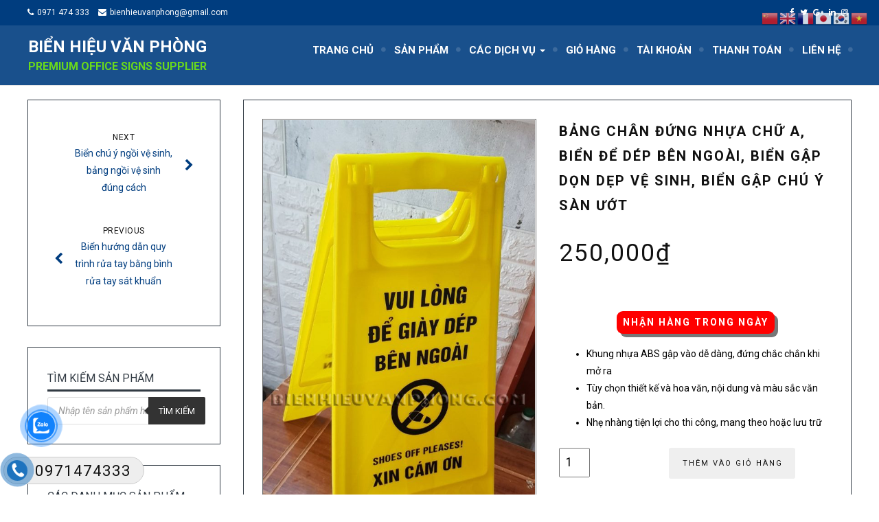

--- FILE ---
content_type: text/html; charset=UTF-8
request_url: https://bienhieuvanphong.com/cua-hang/bien-van-phong-bien-gan-cua/bang-chan-dung-nhua-chu-a/
body_size: 34832
content:
<!DOCTYPE html>
<html lang="vi">
<head>
	<meta charset="UTF-8">
	<meta name="viewport" content="width=device-width">
	<link rel="profile" href="http://gmpg.org/xfn/11">
	<link rel="pingback" href="https://bienhieuvanphong.com/xmlrpc.php">
	<meta name='robots' content='index, follow, max-image-preview:large, max-snippet:-1, max-video-preview:-1' />
	<style>img:is([sizes="auto" i], [sizes^="auto," i]) { contain-intrinsic-size: 3000px 1500px }</style>
	
	<!-- This site is optimized with the Yoast SEO Premium plugin v25.1 (Yoast SEO v25.4) - https://yoast.com/wordpress/plugins/seo/ -->
	<title>Bảng chân đứng chữ A &quot; Vui lòng để dép bên ngoài, chỉ hướng đi, đang thi công, đang dọn dẹp vệ sinh&quot;</title>
	<meta name="description" content="Bảng chân đứng chữ A &quot; Vui lòng để dép bên ngoài, chỉ hướng đi, đang thi công, đang dọn dẹp vệ sinh&quot;" />
	<link rel="canonical" href="https://bienhieuvanphong.com/cua-hang/bien-van-phong-bien-gan-cua/bang-chan-dung-nhua-chu-a/" />
	<meta property="og:locale" content="vi_VN" />
	<meta property="og:type" content="article" />
	<meta property="og:title" content="Bảng chân đứng nhựa chữ A, Biển để dép bên ngoài, Biển gập dọn dẹp vệ sinh, biển gập chú ý sàn ướt" />
	<meta property="og:description" content="Bảng chân đứng chữ A &quot; Vui lòng để dép bên ngoài, chỉ hướng đi, đang thi công, đang dọn dẹp vệ sinh&quot;" />
	<meta property="og:url" content="https://bienhieuvanphong.com/cua-hang/bien-van-phong-bien-gan-cua/bang-chan-dung-nhua-chu-a/" />
	<meta property="og:site_name" content="Biển hiệu văn phòng" />
	<meta property="article:publisher" content="https://www.facebook.com/bienhieuvanphong/" />
	<meta property="article:modified_time" content="2026-01-19T09:18:25+00:00" />
	<meta property="og:image" content="https://bienhieuvanphong.com/wp-content/uploads/2019/06/de62d795e8ca119448db_result.jpg" />
	<meta property="og:image:width" content="1200" />
	<meta property="og:image:height" content="2469" />
	<meta property="og:image:type" content="image/jpeg" />
	<meta name="twitter:card" content="summary_large_image" />
	<meta name="twitter:site" content="@bienhieuvaphong" />
	<meta name="twitter:label1" content="Ước tính thời gian đọc" />
	<meta name="twitter:data1" content="1 phút" />
	<script type="application/ld+json" class="yoast-schema-graph">{"@context":"https://schema.org","@graph":[{"@type":"WebPage","@id":"https://bienhieuvanphong.com/cua-hang/bien-van-phong-bien-gan-cua/bang-chan-dung-nhua-chu-a/","url":"https://bienhieuvanphong.com/cua-hang/bien-van-phong-bien-gan-cua/bang-chan-dung-nhua-chu-a/","name":"Bảng chân đứng chữ A \" Vui lòng để dép bên ngoài, chỉ hướng đi, đang thi công, đang dọn dẹp vệ sinh\"","isPartOf":{"@id":"https://bienhieuvanphong.com/#website"},"primaryImageOfPage":{"@id":"https://bienhieuvanphong.com/cua-hang/bien-van-phong-bien-gan-cua/bang-chan-dung-nhua-chu-a/#primaryimage"},"image":{"@id":"https://bienhieuvanphong.com/cua-hang/bien-van-phong-bien-gan-cua/bang-chan-dung-nhua-chu-a/#primaryimage"},"thumbnailUrl":"https://bienhieuvanphong.com/wp-content/uploads/2019/06/de62d795e8ca119448db_result.jpg","datePublished":"2019-11-23T05:25:54+00:00","dateModified":"2026-01-19T09:18:25+00:00","description":"Bảng chân đứng chữ A \" Vui lòng để dép bên ngoài, chỉ hướng đi, đang thi công, đang dọn dẹp vệ sinh\"","breadcrumb":{"@id":"https://bienhieuvanphong.com/cua-hang/bien-van-phong-bien-gan-cua/bang-chan-dung-nhua-chu-a/#breadcrumb"},"inLanguage":"vi","potentialAction":[{"@type":"ReadAction","target":["https://bienhieuvanphong.com/cua-hang/bien-van-phong-bien-gan-cua/bang-chan-dung-nhua-chu-a/"]}]},{"@type":"ImageObject","inLanguage":"vi","@id":"https://bienhieuvanphong.com/cua-hang/bien-van-phong-bien-gan-cua/bang-chan-dung-nhua-chu-a/#primaryimage","url":"https://bienhieuvanphong.com/wp-content/uploads/2019/06/de62d795e8ca119448db_result.jpg","contentUrl":"https://bienhieuvanphong.com/wp-content/uploads/2019/06/de62d795e8ca119448db_result.jpg","width":1200,"height":2469},{"@type":"BreadcrumbList","@id":"https://bienhieuvanphong.com/cua-hang/bien-van-phong-bien-gan-cua/bang-chan-dung-nhua-chu-a/#breadcrumb","itemListElement":[{"@type":"ListItem","position":1,"name":"Home","item":"https://bienhieuvanphong.com/"},{"@type":"ListItem","position":2,"name":"SẢN PHẨM","item":"https://bienhieuvanphong.com/cua-hang/"},{"@type":"ListItem","position":3,"name":"Phụ Kiện Biển Hiệu, Dây treo biển hiệu, Dây treo tranh ảnh, Thẻ tên nhân viên","item":"https://bienhieuvanphong.com/danh-muc/phu-kien-bien-hieu-day-treo-bien-hieu/"},{"@type":"ListItem","position":4,"name":"Bảng chân đứng nhựa chữ A, Biển để dép bên ngoài, Biển gập dọn dẹp vệ sinh, biển gập chú ý sàn ướt"}]},{"@type":"WebSite","@id":"https://bienhieuvanphong.com/#website","url":"https://bienhieuvanphong.com/","name":"Biển hiệu văn phòng","description":"Premium Office Signs Supplier","alternateName":"Nhà cung cấp biển hiệu cao cấp","potentialAction":[{"@type":"SearchAction","target":{"@type":"EntryPoint","urlTemplate":"https://bienhieuvanphong.com/?s={search_term_string}"},"query-input":{"@type":"PropertyValueSpecification","valueRequired":true,"valueName":"search_term_string"}}],"inLanguage":"vi"}]}</script>
	<!-- / Yoast SEO Premium plugin. -->


<link rel='dns-prefetch' href='//fonts.googleapis.com' />
<link rel="alternate" type="application/rss+xml" title="Dòng thông tin Biển hiệu văn phòng &raquo;" href="https://bienhieuvanphong.com/feed/" />
<link rel="alternate" type="application/rss+xml" title="Biển hiệu văn phòng &raquo; Dòng bình luận" href="https://bienhieuvanphong.com/comments/feed/" />
<style type="text/css" media="all">@font-face{font-family:'Roboto';font-style:italic;font-weight:400;font-stretch:100%;font-display:swap;src:url(https://fonts.gstatic.com/s/roboto/v50/KFO5CnqEu92Fr1Mu53ZEC9_Vu3r1gIhOszmkC3kaSTbQWt4N.woff2) format('woff2');unicode-range:U+0460-052F,U+1C80-1C8A,U+20B4,U+2DE0-2DFF,U+A640-A69F,U+FE2E-FE2F}@font-face{font-family:'Roboto';font-style:italic;font-weight:400;font-stretch:100%;font-display:swap;src:url(https://fonts.gstatic.com/s/roboto/v50/KFO5CnqEu92Fr1Mu53ZEC9_Vu3r1gIhOszmkAnkaSTbQWt4N.woff2) format('woff2');unicode-range:U+0301,U+0400-045F,U+0490-0491,U+04B0-04B1,U+2116}@font-face{font-family:'Roboto';font-style:italic;font-weight:400;font-stretch:100%;font-display:swap;src:url(https://fonts.gstatic.com/s/roboto/v50/KFO5CnqEu92Fr1Mu53ZEC9_Vu3r1gIhOszmkCnkaSTbQWt4N.woff2) format('woff2');unicode-range:U+1F00-1FFF}@font-face{font-family:'Roboto';font-style:italic;font-weight:400;font-stretch:100%;font-display:swap;src:url(https://fonts.gstatic.com/s/roboto/v50/KFO5CnqEu92Fr1Mu53ZEC9_Vu3r1gIhOszmkBXkaSTbQWt4N.woff2) format('woff2');unicode-range:U+0370-0377,U+037A-037F,U+0384-038A,U+038C,U+038E-03A1,U+03A3-03FF}@font-face{font-family:'Roboto';font-style:italic;font-weight:400;font-stretch:100%;font-display:swap;src:url(https://fonts.gstatic.com/s/roboto/v50/KFO5CnqEu92Fr1Mu53ZEC9_Vu3r1gIhOszmkenkaSTbQWt4N.woff2) format('woff2');unicode-range:U+0302-0303,U+0305,U+0307-0308,U+0310,U+0312,U+0315,U+031A,U+0326-0327,U+032C,U+032F-0330,U+0332-0333,U+0338,U+033A,U+0346,U+034D,U+0391-03A1,U+03A3-03A9,U+03B1-03C9,U+03D1,U+03D5-03D6,U+03F0-03F1,U+03F4-03F5,U+2016-2017,U+2034-2038,U+203C,U+2040,U+2043,U+2047,U+2050,U+2057,U+205F,U+2070-2071,U+2074-208E,U+2090-209C,U+20D0-20DC,U+20E1,U+20E5-20EF,U+2100-2112,U+2114-2115,U+2117-2121,U+2123-214F,U+2190,U+2192,U+2194-21AE,U+21B0-21E5,U+21F1-21F2,U+21F4-2211,U+2213-2214,U+2216-22FF,U+2308-230B,U+2310,U+2319,U+231C-2321,U+2336-237A,U+237C,U+2395,U+239B-23B7,U+23D0,U+23DC-23E1,U+2474-2475,U+25AF,U+25B3,U+25B7,U+25BD,U+25C1,U+25CA,U+25CC,U+25FB,U+266D-266F,U+27C0-27FF,U+2900-2AFF,U+2B0E-2B11,U+2B30-2B4C,U+2BFE,U+3030,U+FF5B,U+FF5D,U+1D400-1D7FF,U+1EE00-1EEFF}@font-face{font-family:'Roboto';font-style:italic;font-weight:400;font-stretch:100%;font-display:swap;src:url(https://fonts.gstatic.com/s/roboto/v50/KFO5CnqEu92Fr1Mu53ZEC9_Vu3r1gIhOszmkaHkaSTbQWt4N.woff2) format('woff2');unicode-range:U+0001-000C,U+000E-001F,U+007F-009F,U+20DD-20E0,U+20E2-20E4,U+2150-218F,U+2190,U+2192,U+2194-2199,U+21AF,U+21E6-21F0,U+21F3,U+2218-2219,U+2299,U+22C4-22C6,U+2300-243F,U+2440-244A,U+2460-24FF,U+25A0-27BF,U+2800-28FF,U+2921-2922,U+2981,U+29BF,U+29EB,U+2B00-2BFF,U+4DC0-4DFF,U+FFF9-FFFB,U+10140-1018E,U+10190-1019C,U+101A0,U+101D0-101FD,U+102E0-102FB,U+10E60-10E7E,U+1D2C0-1D2D3,U+1D2E0-1D37F,U+1F000-1F0FF,U+1F100-1F1AD,U+1F1E6-1F1FF,U+1F30D-1F30F,U+1F315,U+1F31C,U+1F31E,U+1F320-1F32C,U+1F336,U+1F378,U+1F37D,U+1F382,U+1F393-1F39F,U+1F3A7-1F3A8,U+1F3AC-1F3AF,U+1F3C2,U+1F3C4-1F3C6,U+1F3CA-1F3CE,U+1F3D4-1F3E0,U+1F3ED,U+1F3F1-1F3F3,U+1F3F5-1F3F7,U+1F408,U+1F415,U+1F41F,U+1F426,U+1F43F,U+1F441-1F442,U+1F444,U+1F446-1F449,U+1F44C-1F44E,U+1F453,U+1F46A,U+1F47D,U+1F4A3,U+1F4B0,U+1F4B3,U+1F4B9,U+1F4BB,U+1F4BF,U+1F4C8-1F4CB,U+1F4D6,U+1F4DA,U+1F4DF,U+1F4E3-1F4E6,U+1F4EA-1F4ED,U+1F4F7,U+1F4F9-1F4FB,U+1F4FD-1F4FE,U+1F503,U+1F507-1F50B,U+1F50D,U+1F512-1F513,U+1F53E-1F54A,U+1F54F-1F5FA,U+1F610,U+1F650-1F67F,U+1F687,U+1F68D,U+1F691,U+1F694,U+1F698,U+1F6AD,U+1F6B2,U+1F6B9-1F6BA,U+1F6BC,U+1F6C6-1F6CF,U+1F6D3-1F6D7,U+1F6E0-1F6EA,U+1F6F0-1F6F3,U+1F6F7-1F6FC,U+1F700-1F7FF,U+1F800-1F80B,U+1F810-1F847,U+1F850-1F859,U+1F860-1F887,U+1F890-1F8AD,U+1F8B0-1F8BB,U+1F8C0-1F8C1,U+1F900-1F90B,U+1F93B,U+1F946,U+1F984,U+1F996,U+1F9E9,U+1FA00-1FA6F,U+1FA70-1FA7C,U+1FA80-1FA89,U+1FA8F-1FAC6,U+1FACE-1FADC,U+1FADF-1FAE9,U+1FAF0-1FAF8,U+1FB00-1FBFF}@font-face{font-family:'Roboto';font-style:italic;font-weight:400;font-stretch:100%;font-display:swap;src:url(https://fonts.gstatic.com/s/roboto/v50/KFO5CnqEu92Fr1Mu53ZEC9_Vu3r1gIhOszmkCXkaSTbQWt4N.woff2) format('woff2');unicode-range:U+0102-0103,U+0110-0111,U+0128-0129,U+0168-0169,U+01A0-01A1,U+01AF-01B0,U+0300-0301,U+0303-0304,U+0308-0309,U+0323,U+0329,U+1EA0-1EF9,U+20AB}@font-face{font-family:'Roboto';font-style:italic;font-weight:400;font-stretch:100%;font-display:swap;src:url(https://fonts.gstatic.com/s/roboto/v50/KFO5CnqEu92Fr1Mu53ZEC9_Vu3r1gIhOszmkCHkaSTbQWt4N.woff2) format('woff2');unicode-range:U+0100-02BA,U+02BD-02C5,U+02C7-02CC,U+02CE-02D7,U+02DD-02FF,U+0304,U+0308,U+0329,U+1D00-1DBF,U+1E00-1E9F,U+1EF2-1EFF,U+2020,U+20A0-20AB,U+20AD-20C0,U+2113,U+2C60-2C7F,U+A720-A7FF}@font-face{font-family:'Roboto';font-style:italic;font-weight:400;font-stretch:100%;font-display:swap;src:url(https://fonts.gstatic.com/s/roboto/v50/KFO5CnqEu92Fr1Mu53ZEC9_Vu3r1gIhOszmkBnkaSTbQWg.woff2) format('woff2');unicode-range:U+0000-00FF,U+0131,U+0152-0153,U+02BB-02BC,U+02C6,U+02DA,U+02DC,U+0304,U+0308,U+0329,U+2000-206F,U+20AC,U+2122,U+2191,U+2193,U+2212,U+2215,U+FEFF,U+FFFD}@font-face{font-family:'Roboto';font-style:italic;font-weight:700;font-stretch:100%;font-display:swap;src:url(https://fonts.gstatic.com/s/roboto/v50/KFO5CnqEu92Fr1Mu53ZEC9_Vu3r1gIhOszmkC3kaSTbQWt4N.woff2) format('woff2');unicode-range:U+0460-052F,U+1C80-1C8A,U+20B4,U+2DE0-2DFF,U+A640-A69F,U+FE2E-FE2F}@font-face{font-family:'Roboto';font-style:italic;font-weight:700;font-stretch:100%;font-display:swap;src:url(https://fonts.gstatic.com/s/roboto/v50/KFO5CnqEu92Fr1Mu53ZEC9_Vu3r1gIhOszmkAnkaSTbQWt4N.woff2) format('woff2');unicode-range:U+0301,U+0400-045F,U+0490-0491,U+04B0-04B1,U+2116}@font-face{font-family:'Roboto';font-style:italic;font-weight:700;font-stretch:100%;font-display:swap;src:url(https://fonts.gstatic.com/s/roboto/v50/KFO5CnqEu92Fr1Mu53ZEC9_Vu3r1gIhOszmkCnkaSTbQWt4N.woff2) format('woff2');unicode-range:U+1F00-1FFF}@font-face{font-family:'Roboto';font-style:italic;font-weight:700;font-stretch:100%;font-display:swap;src:url(https://fonts.gstatic.com/s/roboto/v50/KFO5CnqEu92Fr1Mu53ZEC9_Vu3r1gIhOszmkBXkaSTbQWt4N.woff2) format('woff2');unicode-range:U+0370-0377,U+037A-037F,U+0384-038A,U+038C,U+038E-03A1,U+03A3-03FF}@font-face{font-family:'Roboto';font-style:italic;font-weight:700;font-stretch:100%;font-display:swap;src:url(https://fonts.gstatic.com/s/roboto/v50/KFO5CnqEu92Fr1Mu53ZEC9_Vu3r1gIhOszmkenkaSTbQWt4N.woff2) format('woff2');unicode-range:U+0302-0303,U+0305,U+0307-0308,U+0310,U+0312,U+0315,U+031A,U+0326-0327,U+032C,U+032F-0330,U+0332-0333,U+0338,U+033A,U+0346,U+034D,U+0391-03A1,U+03A3-03A9,U+03B1-03C9,U+03D1,U+03D5-03D6,U+03F0-03F1,U+03F4-03F5,U+2016-2017,U+2034-2038,U+203C,U+2040,U+2043,U+2047,U+2050,U+2057,U+205F,U+2070-2071,U+2074-208E,U+2090-209C,U+20D0-20DC,U+20E1,U+20E5-20EF,U+2100-2112,U+2114-2115,U+2117-2121,U+2123-214F,U+2190,U+2192,U+2194-21AE,U+21B0-21E5,U+21F1-21F2,U+21F4-2211,U+2213-2214,U+2216-22FF,U+2308-230B,U+2310,U+2319,U+231C-2321,U+2336-237A,U+237C,U+2395,U+239B-23B7,U+23D0,U+23DC-23E1,U+2474-2475,U+25AF,U+25B3,U+25B7,U+25BD,U+25C1,U+25CA,U+25CC,U+25FB,U+266D-266F,U+27C0-27FF,U+2900-2AFF,U+2B0E-2B11,U+2B30-2B4C,U+2BFE,U+3030,U+FF5B,U+FF5D,U+1D400-1D7FF,U+1EE00-1EEFF}@font-face{font-family:'Roboto';font-style:italic;font-weight:700;font-stretch:100%;font-display:swap;src:url(https://fonts.gstatic.com/s/roboto/v50/KFO5CnqEu92Fr1Mu53ZEC9_Vu3r1gIhOszmkaHkaSTbQWt4N.woff2) format('woff2');unicode-range:U+0001-000C,U+000E-001F,U+007F-009F,U+20DD-20E0,U+20E2-20E4,U+2150-218F,U+2190,U+2192,U+2194-2199,U+21AF,U+21E6-21F0,U+21F3,U+2218-2219,U+2299,U+22C4-22C6,U+2300-243F,U+2440-244A,U+2460-24FF,U+25A0-27BF,U+2800-28FF,U+2921-2922,U+2981,U+29BF,U+29EB,U+2B00-2BFF,U+4DC0-4DFF,U+FFF9-FFFB,U+10140-1018E,U+10190-1019C,U+101A0,U+101D0-101FD,U+102E0-102FB,U+10E60-10E7E,U+1D2C0-1D2D3,U+1D2E0-1D37F,U+1F000-1F0FF,U+1F100-1F1AD,U+1F1E6-1F1FF,U+1F30D-1F30F,U+1F315,U+1F31C,U+1F31E,U+1F320-1F32C,U+1F336,U+1F378,U+1F37D,U+1F382,U+1F393-1F39F,U+1F3A7-1F3A8,U+1F3AC-1F3AF,U+1F3C2,U+1F3C4-1F3C6,U+1F3CA-1F3CE,U+1F3D4-1F3E0,U+1F3ED,U+1F3F1-1F3F3,U+1F3F5-1F3F7,U+1F408,U+1F415,U+1F41F,U+1F426,U+1F43F,U+1F441-1F442,U+1F444,U+1F446-1F449,U+1F44C-1F44E,U+1F453,U+1F46A,U+1F47D,U+1F4A3,U+1F4B0,U+1F4B3,U+1F4B9,U+1F4BB,U+1F4BF,U+1F4C8-1F4CB,U+1F4D6,U+1F4DA,U+1F4DF,U+1F4E3-1F4E6,U+1F4EA-1F4ED,U+1F4F7,U+1F4F9-1F4FB,U+1F4FD-1F4FE,U+1F503,U+1F507-1F50B,U+1F50D,U+1F512-1F513,U+1F53E-1F54A,U+1F54F-1F5FA,U+1F610,U+1F650-1F67F,U+1F687,U+1F68D,U+1F691,U+1F694,U+1F698,U+1F6AD,U+1F6B2,U+1F6B9-1F6BA,U+1F6BC,U+1F6C6-1F6CF,U+1F6D3-1F6D7,U+1F6E0-1F6EA,U+1F6F0-1F6F3,U+1F6F7-1F6FC,U+1F700-1F7FF,U+1F800-1F80B,U+1F810-1F847,U+1F850-1F859,U+1F860-1F887,U+1F890-1F8AD,U+1F8B0-1F8BB,U+1F8C0-1F8C1,U+1F900-1F90B,U+1F93B,U+1F946,U+1F984,U+1F996,U+1F9E9,U+1FA00-1FA6F,U+1FA70-1FA7C,U+1FA80-1FA89,U+1FA8F-1FAC6,U+1FACE-1FADC,U+1FADF-1FAE9,U+1FAF0-1FAF8,U+1FB00-1FBFF}@font-face{font-family:'Roboto';font-style:italic;font-weight:700;font-stretch:100%;font-display:swap;src:url(https://fonts.gstatic.com/s/roboto/v50/KFO5CnqEu92Fr1Mu53ZEC9_Vu3r1gIhOszmkCXkaSTbQWt4N.woff2) format('woff2');unicode-range:U+0102-0103,U+0110-0111,U+0128-0129,U+0168-0169,U+01A0-01A1,U+01AF-01B0,U+0300-0301,U+0303-0304,U+0308-0309,U+0323,U+0329,U+1EA0-1EF9,U+20AB}@font-face{font-family:'Roboto';font-style:italic;font-weight:700;font-stretch:100%;font-display:swap;src:url(https://fonts.gstatic.com/s/roboto/v50/KFO5CnqEu92Fr1Mu53ZEC9_Vu3r1gIhOszmkCHkaSTbQWt4N.woff2) format('woff2');unicode-range:U+0100-02BA,U+02BD-02C5,U+02C7-02CC,U+02CE-02D7,U+02DD-02FF,U+0304,U+0308,U+0329,U+1D00-1DBF,U+1E00-1E9F,U+1EF2-1EFF,U+2020,U+20A0-20AB,U+20AD-20C0,U+2113,U+2C60-2C7F,U+A720-A7FF}@font-face{font-family:'Roboto';font-style:italic;font-weight:700;font-stretch:100%;font-display:swap;src:url(https://fonts.gstatic.com/s/roboto/v50/KFO5CnqEu92Fr1Mu53ZEC9_Vu3r1gIhOszmkBnkaSTbQWg.woff2) format('woff2');unicode-range:U+0000-00FF,U+0131,U+0152-0153,U+02BB-02BC,U+02C6,U+02DA,U+02DC,U+0304,U+0308,U+0329,U+2000-206F,U+20AC,U+2122,U+2191,U+2193,U+2212,U+2215,U+FEFF,U+FFFD}@font-face{font-family:'Roboto';font-display:block;font-style:normal;font-weight:400;font-stretch:100%;font-display:swap;src:url(https://fonts.gstatic.com/s/roboto/v50/KFO7CnqEu92Fr1ME7kSn66aGLdTylUAMa3GUBHMdazTgWw.woff2) format('woff2');unicode-range:U+0460-052F,U+1C80-1C8A,U+20B4,U+2DE0-2DFF,U+A640-A69F,U+FE2E-FE2F}@font-face{font-family:'Roboto';font-display:block;font-style:normal;font-weight:400;font-stretch:100%;font-display:swap;src:url(https://fonts.gstatic.com/s/roboto/v50/KFO7CnqEu92Fr1ME7kSn66aGLdTylUAMa3iUBHMdazTgWw.woff2) format('woff2');unicode-range:U+0301,U+0400-045F,U+0490-0491,U+04B0-04B1,U+2116}@font-face{font-family:'Roboto';font-display:block;font-style:normal;font-weight:400;font-stretch:100%;font-display:swap;src:url(https://fonts.gstatic.com/s/roboto/v50/KFO7CnqEu92Fr1ME7kSn66aGLdTylUAMa3CUBHMdazTgWw.woff2) format('woff2');unicode-range:U+1F00-1FFF}@font-face{font-family:'Roboto';font-display:block;font-style:normal;font-weight:400;font-stretch:100%;font-display:swap;src:url(https://fonts.gstatic.com/s/roboto/v50/KFO7CnqEu92Fr1ME7kSn66aGLdTylUAMa3-UBHMdazTgWw.woff2) format('woff2');unicode-range:U+0370-0377,U+037A-037F,U+0384-038A,U+038C,U+038E-03A1,U+03A3-03FF}@font-face{font-family:'Roboto';font-display:block;font-style:normal;font-weight:400;font-stretch:100%;font-display:swap;src:url(https://fonts.gstatic.com/s/roboto/v50/KFO7CnqEu92Fr1ME7kSn66aGLdTylUAMawCUBHMdazTgWw.woff2) format('woff2');unicode-range:U+0302-0303,U+0305,U+0307-0308,U+0310,U+0312,U+0315,U+031A,U+0326-0327,U+032C,U+032F-0330,U+0332-0333,U+0338,U+033A,U+0346,U+034D,U+0391-03A1,U+03A3-03A9,U+03B1-03C9,U+03D1,U+03D5-03D6,U+03F0-03F1,U+03F4-03F5,U+2016-2017,U+2034-2038,U+203C,U+2040,U+2043,U+2047,U+2050,U+2057,U+205F,U+2070-2071,U+2074-208E,U+2090-209C,U+20D0-20DC,U+20E1,U+20E5-20EF,U+2100-2112,U+2114-2115,U+2117-2121,U+2123-214F,U+2190,U+2192,U+2194-21AE,U+21B0-21E5,U+21F1-21F2,U+21F4-2211,U+2213-2214,U+2216-22FF,U+2308-230B,U+2310,U+2319,U+231C-2321,U+2336-237A,U+237C,U+2395,U+239B-23B7,U+23D0,U+23DC-23E1,U+2474-2475,U+25AF,U+25B3,U+25B7,U+25BD,U+25C1,U+25CA,U+25CC,U+25FB,U+266D-266F,U+27C0-27FF,U+2900-2AFF,U+2B0E-2B11,U+2B30-2B4C,U+2BFE,U+3030,U+FF5B,U+FF5D,U+1D400-1D7FF,U+1EE00-1EEFF}@font-face{font-family:'Roboto';font-display:block;font-style:normal;font-weight:400;font-stretch:100%;font-display:swap;src:url(https://fonts.gstatic.com/s/roboto/v50/KFO7CnqEu92Fr1ME7kSn66aGLdTylUAMaxKUBHMdazTgWw.woff2) format('woff2');unicode-range:U+0001-000C,U+000E-001F,U+007F-009F,U+20DD-20E0,U+20E2-20E4,U+2150-218F,U+2190,U+2192,U+2194-2199,U+21AF,U+21E6-21F0,U+21F3,U+2218-2219,U+2299,U+22C4-22C6,U+2300-243F,U+2440-244A,U+2460-24FF,U+25A0-27BF,U+2800-28FF,U+2921-2922,U+2981,U+29BF,U+29EB,U+2B00-2BFF,U+4DC0-4DFF,U+FFF9-FFFB,U+10140-1018E,U+10190-1019C,U+101A0,U+101D0-101FD,U+102E0-102FB,U+10E60-10E7E,U+1D2C0-1D2D3,U+1D2E0-1D37F,U+1F000-1F0FF,U+1F100-1F1AD,U+1F1E6-1F1FF,U+1F30D-1F30F,U+1F315,U+1F31C,U+1F31E,U+1F320-1F32C,U+1F336,U+1F378,U+1F37D,U+1F382,U+1F393-1F39F,U+1F3A7-1F3A8,U+1F3AC-1F3AF,U+1F3C2,U+1F3C4-1F3C6,U+1F3CA-1F3CE,U+1F3D4-1F3E0,U+1F3ED,U+1F3F1-1F3F3,U+1F3F5-1F3F7,U+1F408,U+1F415,U+1F41F,U+1F426,U+1F43F,U+1F441-1F442,U+1F444,U+1F446-1F449,U+1F44C-1F44E,U+1F453,U+1F46A,U+1F47D,U+1F4A3,U+1F4B0,U+1F4B3,U+1F4B9,U+1F4BB,U+1F4BF,U+1F4C8-1F4CB,U+1F4D6,U+1F4DA,U+1F4DF,U+1F4E3-1F4E6,U+1F4EA-1F4ED,U+1F4F7,U+1F4F9-1F4FB,U+1F4FD-1F4FE,U+1F503,U+1F507-1F50B,U+1F50D,U+1F512-1F513,U+1F53E-1F54A,U+1F54F-1F5FA,U+1F610,U+1F650-1F67F,U+1F687,U+1F68D,U+1F691,U+1F694,U+1F698,U+1F6AD,U+1F6B2,U+1F6B9-1F6BA,U+1F6BC,U+1F6C6-1F6CF,U+1F6D3-1F6D7,U+1F6E0-1F6EA,U+1F6F0-1F6F3,U+1F6F7-1F6FC,U+1F700-1F7FF,U+1F800-1F80B,U+1F810-1F847,U+1F850-1F859,U+1F860-1F887,U+1F890-1F8AD,U+1F8B0-1F8BB,U+1F8C0-1F8C1,U+1F900-1F90B,U+1F93B,U+1F946,U+1F984,U+1F996,U+1F9E9,U+1FA00-1FA6F,U+1FA70-1FA7C,U+1FA80-1FA89,U+1FA8F-1FAC6,U+1FACE-1FADC,U+1FADF-1FAE9,U+1FAF0-1FAF8,U+1FB00-1FBFF}@font-face{font-family:'Roboto';font-display:block;font-style:normal;font-weight:400;font-stretch:100%;font-display:swap;src:url(https://fonts.gstatic.com/s/roboto/v50/KFO7CnqEu92Fr1ME7kSn66aGLdTylUAMa3OUBHMdazTgWw.woff2) format('woff2');unicode-range:U+0102-0103,U+0110-0111,U+0128-0129,U+0168-0169,U+01A0-01A1,U+01AF-01B0,U+0300-0301,U+0303-0304,U+0308-0309,U+0323,U+0329,U+1EA0-1EF9,U+20AB}@font-face{font-family:'Roboto';font-display:block;font-style:normal;font-weight:400;font-stretch:100%;font-display:swap;src:url(https://fonts.gstatic.com/s/roboto/v50/KFO7CnqEu92Fr1ME7kSn66aGLdTylUAMa3KUBHMdazTgWw.woff2) format('woff2');unicode-range:U+0100-02BA,U+02BD-02C5,U+02C7-02CC,U+02CE-02D7,U+02DD-02FF,U+0304,U+0308,U+0329,U+1D00-1DBF,U+1E00-1E9F,U+1EF2-1EFF,U+2020,U+20A0-20AB,U+20AD-20C0,U+2113,U+2C60-2C7F,U+A720-A7FF}@font-face{font-family:'Roboto';font-display:block;font-style:normal;font-weight:400;font-stretch:100%;font-display:swap;src:url(https://fonts.gstatic.com/s/roboto/v50/KFO7CnqEu92Fr1ME7kSn66aGLdTylUAMa3yUBHMdazQ.woff2) format('woff2');unicode-range:U+0000-00FF,U+0131,U+0152-0153,U+02BB-02BC,U+02C6,U+02DA,U+02DC,U+0304,U+0308,U+0329,U+2000-206F,U+20AC,U+2122,U+2191,U+2193,U+2212,U+2215,U+FEFF,U+FFFD}@font-face{font-family:'Roboto';font-display:block;font-style:normal;font-weight:700;font-stretch:100%;font-display:swap;src:url(https://fonts.gstatic.com/s/roboto/v50/KFO7CnqEu92Fr1ME7kSn66aGLdTylUAMa3GUBHMdazTgWw.woff2) format('woff2');unicode-range:U+0460-052F,U+1C80-1C8A,U+20B4,U+2DE0-2DFF,U+A640-A69F,U+FE2E-FE2F}@font-face{font-family:'Roboto';font-display:block;font-style:normal;font-weight:700;font-stretch:100%;font-display:swap;src:url(https://fonts.gstatic.com/s/roboto/v50/KFO7CnqEu92Fr1ME7kSn66aGLdTylUAMa3iUBHMdazTgWw.woff2) format('woff2');unicode-range:U+0301,U+0400-045F,U+0490-0491,U+04B0-04B1,U+2116}@font-face{font-family:'Roboto';font-display:block;font-style:normal;font-weight:700;font-stretch:100%;font-display:swap;src:url(https://fonts.gstatic.com/s/roboto/v50/KFO7CnqEu92Fr1ME7kSn66aGLdTylUAMa3CUBHMdazTgWw.woff2) format('woff2');unicode-range:U+1F00-1FFF}@font-face{font-family:'Roboto';font-display:block;font-style:normal;font-weight:700;font-stretch:100%;font-display:swap;src:url(https://fonts.gstatic.com/s/roboto/v50/KFO7CnqEu92Fr1ME7kSn66aGLdTylUAMa3-UBHMdazTgWw.woff2) format('woff2');unicode-range:U+0370-0377,U+037A-037F,U+0384-038A,U+038C,U+038E-03A1,U+03A3-03FF}@font-face{font-family:'Roboto';font-display:block;font-style:normal;font-weight:700;font-stretch:100%;font-display:swap;src:url(https://fonts.gstatic.com/s/roboto/v50/KFO7CnqEu92Fr1ME7kSn66aGLdTylUAMawCUBHMdazTgWw.woff2) format('woff2');unicode-range:U+0302-0303,U+0305,U+0307-0308,U+0310,U+0312,U+0315,U+031A,U+0326-0327,U+032C,U+032F-0330,U+0332-0333,U+0338,U+033A,U+0346,U+034D,U+0391-03A1,U+03A3-03A9,U+03B1-03C9,U+03D1,U+03D5-03D6,U+03F0-03F1,U+03F4-03F5,U+2016-2017,U+2034-2038,U+203C,U+2040,U+2043,U+2047,U+2050,U+2057,U+205F,U+2070-2071,U+2074-208E,U+2090-209C,U+20D0-20DC,U+20E1,U+20E5-20EF,U+2100-2112,U+2114-2115,U+2117-2121,U+2123-214F,U+2190,U+2192,U+2194-21AE,U+21B0-21E5,U+21F1-21F2,U+21F4-2211,U+2213-2214,U+2216-22FF,U+2308-230B,U+2310,U+2319,U+231C-2321,U+2336-237A,U+237C,U+2395,U+239B-23B7,U+23D0,U+23DC-23E1,U+2474-2475,U+25AF,U+25B3,U+25B7,U+25BD,U+25C1,U+25CA,U+25CC,U+25FB,U+266D-266F,U+27C0-27FF,U+2900-2AFF,U+2B0E-2B11,U+2B30-2B4C,U+2BFE,U+3030,U+FF5B,U+FF5D,U+1D400-1D7FF,U+1EE00-1EEFF}@font-face{font-family:'Roboto';font-display:block;font-style:normal;font-weight:700;font-stretch:100%;font-display:swap;src:url(https://fonts.gstatic.com/s/roboto/v50/KFO7CnqEu92Fr1ME7kSn66aGLdTylUAMaxKUBHMdazTgWw.woff2) format('woff2');unicode-range:U+0001-000C,U+000E-001F,U+007F-009F,U+20DD-20E0,U+20E2-20E4,U+2150-218F,U+2190,U+2192,U+2194-2199,U+21AF,U+21E6-21F0,U+21F3,U+2218-2219,U+2299,U+22C4-22C6,U+2300-243F,U+2440-244A,U+2460-24FF,U+25A0-27BF,U+2800-28FF,U+2921-2922,U+2981,U+29BF,U+29EB,U+2B00-2BFF,U+4DC0-4DFF,U+FFF9-FFFB,U+10140-1018E,U+10190-1019C,U+101A0,U+101D0-101FD,U+102E0-102FB,U+10E60-10E7E,U+1D2C0-1D2D3,U+1D2E0-1D37F,U+1F000-1F0FF,U+1F100-1F1AD,U+1F1E6-1F1FF,U+1F30D-1F30F,U+1F315,U+1F31C,U+1F31E,U+1F320-1F32C,U+1F336,U+1F378,U+1F37D,U+1F382,U+1F393-1F39F,U+1F3A7-1F3A8,U+1F3AC-1F3AF,U+1F3C2,U+1F3C4-1F3C6,U+1F3CA-1F3CE,U+1F3D4-1F3E0,U+1F3ED,U+1F3F1-1F3F3,U+1F3F5-1F3F7,U+1F408,U+1F415,U+1F41F,U+1F426,U+1F43F,U+1F441-1F442,U+1F444,U+1F446-1F449,U+1F44C-1F44E,U+1F453,U+1F46A,U+1F47D,U+1F4A3,U+1F4B0,U+1F4B3,U+1F4B9,U+1F4BB,U+1F4BF,U+1F4C8-1F4CB,U+1F4D6,U+1F4DA,U+1F4DF,U+1F4E3-1F4E6,U+1F4EA-1F4ED,U+1F4F7,U+1F4F9-1F4FB,U+1F4FD-1F4FE,U+1F503,U+1F507-1F50B,U+1F50D,U+1F512-1F513,U+1F53E-1F54A,U+1F54F-1F5FA,U+1F610,U+1F650-1F67F,U+1F687,U+1F68D,U+1F691,U+1F694,U+1F698,U+1F6AD,U+1F6B2,U+1F6B9-1F6BA,U+1F6BC,U+1F6C6-1F6CF,U+1F6D3-1F6D7,U+1F6E0-1F6EA,U+1F6F0-1F6F3,U+1F6F7-1F6FC,U+1F700-1F7FF,U+1F800-1F80B,U+1F810-1F847,U+1F850-1F859,U+1F860-1F887,U+1F890-1F8AD,U+1F8B0-1F8BB,U+1F8C0-1F8C1,U+1F900-1F90B,U+1F93B,U+1F946,U+1F984,U+1F996,U+1F9E9,U+1FA00-1FA6F,U+1FA70-1FA7C,U+1FA80-1FA89,U+1FA8F-1FAC6,U+1FACE-1FADC,U+1FADF-1FAE9,U+1FAF0-1FAF8,U+1FB00-1FBFF}@font-face{font-family:'Roboto';font-display:block;font-style:normal;font-weight:700;font-stretch:100%;font-display:swap;src:url(https://fonts.gstatic.com/s/roboto/v50/KFO7CnqEu92Fr1ME7kSn66aGLdTylUAMa3OUBHMdazTgWw.woff2) format('woff2');unicode-range:U+0102-0103,U+0110-0111,U+0128-0129,U+0168-0169,U+01A0-01A1,U+01AF-01B0,U+0300-0301,U+0303-0304,U+0308-0309,U+0323,U+0329,U+1EA0-1EF9,U+20AB}@font-face{font-family:'Roboto';font-display:block;font-style:normal;font-weight:700;font-stretch:100%;font-display:swap;src:url(https://fonts.gstatic.com/s/roboto/v50/KFO7CnqEu92Fr1ME7kSn66aGLdTylUAMa3KUBHMdazTgWw.woff2) format('woff2');unicode-range:U+0100-02BA,U+02BD-02C5,U+02C7-02CC,U+02CE-02D7,U+02DD-02FF,U+0304,U+0308,U+0329,U+1D00-1DBF,U+1E00-1E9F,U+1EF2-1EFF,U+2020,U+20A0-20AB,U+20AD-20C0,U+2113,U+2C60-2C7F,U+A720-A7FF}@font-face{font-family:'Roboto';font-display:block;font-style:normal;font-weight:700;font-stretch:100%;font-display:swap;src:url(https://fonts.gstatic.com/s/roboto/v50/KFO7CnqEu92Fr1ME7kSn66aGLdTylUAMa3yUBHMdazQ.woff2) format('woff2');unicode-range:U+0000-00FF,U+0131,U+0152-0153,U+02BB-02BC,U+02C6,U+02DA,U+02DC,U+0304,U+0308,U+0329,U+2000-206F,U+20AC,U+2122,U+2191,U+2193,U+2212,U+2215,U+FEFF,U+FFFD}</style>
<style id='classic-theme-styles-inline-css' type='text/css'>
/*! This file is auto-generated */
.wp-block-button__link{color:#fff;background-color:#32373c;border-radius:9999px;box-shadow:none;text-decoration:none;padding:calc(.667em + 2px) calc(1.333em + 2px);font-size:1.125em}.wp-block-file__button{background:#32373c;color:#fff;text-decoration:none}
</style>
<style id='global-styles-inline-css' type='text/css'>
:root{--wp--preset--aspect-ratio--square: 1;--wp--preset--aspect-ratio--4-3: 4/3;--wp--preset--aspect-ratio--3-4: 3/4;--wp--preset--aspect-ratio--3-2: 3/2;--wp--preset--aspect-ratio--2-3: 2/3;--wp--preset--aspect-ratio--16-9: 16/9;--wp--preset--aspect-ratio--9-16: 9/16;--wp--preset--color--black: #000000;--wp--preset--color--cyan-bluish-gray: #abb8c3;--wp--preset--color--white: #ffffff;--wp--preset--color--pale-pink: #f78da7;--wp--preset--color--vivid-red: #cf2e2e;--wp--preset--color--luminous-vivid-orange: #ff6900;--wp--preset--color--luminous-vivid-amber: #fcb900;--wp--preset--color--light-green-cyan: #7bdcb5;--wp--preset--color--vivid-green-cyan: #00d084;--wp--preset--color--pale-cyan-blue: #8ed1fc;--wp--preset--color--vivid-cyan-blue: #0693e3;--wp--preset--color--vivid-purple: #9b51e0;--wp--preset--gradient--vivid-cyan-blue-to-vivid-purple: linear-gradient(135deg,rgba(6,147,227,1) 0%,rgb(155,81,224) 100%);--wp--preset--gradient--light-green-cyan-to-vivid-green-cyan: linear-gradient(135deg,rgb(122,220,180) 0%,rgb(0,208,130) 100%);--wp--preset--gradient--luminous-vivid-amber-to-luminous-vivid-orange: linear-gradient(135deg,rgba(252,185,0,1) 0%,rgba(255,105,0,1) 100%);--wp--preset--gradient--luminous-vivid-orange-to-vivid-red: linear-gradient(135deg,rgba(255,105,0,1) 0%,rgb(207,46,46) 100%);--wp--preset--gradient--very-light-gray-to-cyan-bluish-gray: linear-gradient(135deg,rgb(238,238,238) 0%,rgb(169,184,195) 100%);--wp--preset--gradient--cool-to-warm-spectrum: linear-gradient(135deg,rgb(74,234,220) 0%,rgb(151,120,209) 20%,rgb(207,42,186) 40%,rgb(238,44,130) 60%,rgb(251,105,98) 80%,rgb(254,248,76) 100%);--wp--preset--gradient--blush-light-purple: linear-gradient(135deg,rgb(255,206,236) 0%,rgb(152,150,240) 100%);--wp--preset--gradient--blush-bordeaux: linear-gradient(135deg,rgb(254,205,165) 0%,rgb(254,45,45) 50%,rgb(107,0,62) 100%);--wp--preset--gradient--luminous-dusk: linear-gradient(135deg,rgb(255,203,112) 0%,rgb(199,81,192) 50%,rgb(65,88,208) 100%);--wp--preset--gradient--pale-ocean: linear-gradient(135deg,rgb(255,245,203) 0%,rgb(182,227,212) 50%,rgb(51,167,181) 100%);--wp--preset--gradient--electric-grass: linear-gradient(135deg,rgb(202,248,128) 0%,rgb(113,206,126) 100%);--wp--preset--gradient--midnight: linear-gradient(135deg,rgb(2,3,129) 0%,rgb(40,116,252) 100%);--wp--preset--font-size--small: 13px;--wp--preset--font-size--medium: 20px;--wp--preset--font-size--large: 36px;--wp--preset--font-size--x-large: 42px;--wp--preset--spacing--20: 0.44rem;--wp--preset--spacing--30: 0.67rem;--wp--preset--spacing--40: 1rem;--wp--preset--spacing--50: 1.5rem;--wp--preset--spacing--60: 2.25rem;--wp--preset--spacing--70: 3.38rem;--wp--preset--spacing--80: 5.06rem;--wp--preset--shadow--natural: 6px 6px 9px rgba(0, 0, 0, 0.2);--wp--preset--shadow--deep: 12px 12px 50px rgba(0, 0, 0, 0.4);--wp--preset--shadow--sharp: 6px 6px 0px rgba(0, 0, 0, 0.2);--wp--preset--shadow--outlined: 6px 6px 0px -3px rgba(255, 255, 255, 1), 6px 6px rgba(0, 0, 0, 1);--wp--preset--shadow--crisp: 6px 6px 0px rgba(0, 0, 0, 1);}:where(.is-layout-flex){gap: 0.5em;}:where(.is-layout-grid){gap: 0.5em;}body .is-layout-flex{display: flex;}.is-layout-flex{flex-wrap: wrap;align-items: center;}.is-layout-flex > :is(*, div){margin: 0;}body .is-layout-grid{display: grid;}.is-layout-grid > :is(*, div){margin: 0;}:where(.wp-block-columns.is-layout-flex){gap: 2em;}:where(.wp-block-columns.is-layout-grid){gap: 2em;}:where(.wp-block-post-template.is-layout-flex){gap: 1.25em;}:where(.wp-block-post-template.is-layout-grid){gap: 1.25em;}.has-black-color{color: var(--wp--preset--color--black) !important;}.has-cyan-bluish-gray-color{color: var(--wp--preset--color--cyan-bluish-gray) !important;}.has-white-color{color: var(--wp--preset--color--white) !important;}.has-pale-pink-color{color: var(--wp--preset--color--pale-pink) !important;}.has-vivid-red-color{color: var(--wp--preset--color--vivid-red) !important;}.has-luminous-vivid-orange-color{color: var(--wp--preset--color--luminous-vivid-orange) !important;}.has-luminous-vivid-amber-color{color: var(--wp--preset--color--luminous-vivid-amber) !important;}.has-light-green-cyan-color{color: var(--wp--preset--color--light-green-cyan) !important;}.has-vivid-green-cyan-color{color: var(--wp--preset--color--vivid-green-cyan) !important;}.has-pale-cyan-blue-color{color: var(--wp--preset--color--pale-cyan-blue) !important;}.has-vivid-cyan-blue-color{color: var(--wp--preset--color--vivid-cyan-blue) !important;}.has-vivid-purple-color{color: var(--wp--preset--color--vivid-purple) !important;}.has-black-background-color{background-color: var(--wp--preset--color--black) !important;}.has-cyan-bluish-gray-background-color{background-color: var(--wp--preset--color--cyan-bluish-gray) !important;}.has-white-background-color{background-color: var(--wp--preset--color--white) !important;}.has-pale-pink-background-color{background-color: var(--wp--preset--color--pale-pink) !important;}.has-vivid-red-background-color{background-color: var(--wp--preset--color--vivid-red) !important;}.has-luminous-vivid-orange-background-color{background-color: var(--wp--preset--color--luminous-vivid-orange) !important;}.has-luminous-vivid-amber-background-color{background-color: var(--wp--preset--color--luminous-vivid-amber) !important;}.has-light-green-cyan-background-color{background-color: var(--wp--preset--color--light-green-cyan) !important;}.has-vivid-green-cyan-background-color{background-color: var(--wp--preset--color--vivid-green-cyan) !important;}.has-pale-cyan-blue-background-color{background-color: var(--wp--preset--color--pale-cyan-blue) !important;}.has-vivid-cyan-blue-background-color{background-color: var(--wp--preset--color--vivid-cyan-blue) !important;}.has-vivid-purple-background-color{background-color: var(--wp--preset--color--vivid-purple) !important;}.has-black-border-color{border-color: var(--wp--preset--color--black) !important;}.has-cyan-bluish-gray-border-color{border-color: var(--wp--preset--color--cyan-bluish-gray) !important;}.has-white-border-color{border-color: var(--wp--preset--color--white) !important;}.has-pale-pink-border-color{border-color: var(--wp--preset--color--pale-pink) !important;}.has-vivid-red-border-color{border-color: var(--wp--preset--color--vivid-red) !important;}.has-luminous-vivid-orange-border-color{border-color: var(--wp--preset--color--luminous-vivid-orange) !important;}.has-luminous-vivid-amber-border-color{border-color: var(--wp--preset--color--luminous-vivid-amber) !important;}.has-light-green-cyan-border-color{border-color: var(--wp--preset--color--light-green-cyan) !important;}.has-vivid-green-cyan-border-color{border-color: var(--wp--preset--color--vivid-green-cyan) !important;}.has-pale-cyan-blue-border-color{border-color: var(--wp--preset--color--pale-cyan-blue) !important;}.has-vivid-cyan-blue-border-color{border-color: var(--wp--preset--color--vivid-cyan-blue) !important;}.has-vivid-purple-border-color{border-color: var(--wp--preset--color--vivid-purple) !important;}.has-vivid-cyan-blue-to-vivid-purple-gradient-background{background: var(--wp--preset--gradient--vivid-cyan-blue-to-vivid-purple) !important;}.has-light-green-cyan-to-vivid-green-cyan-gradient-background{background: var(--wp--preset--gradient--light-green-cyan-to-vivid-green-cyan) !important;}.has-luminous-vivid-amber-to-luminous-vivid-orange-gradient-background{background: var(--wp--preset--gradient--luminous-vivid-amber-to-luminous-vivid-orange) !important;}.has-luminous-vivid-orange-to-vivid-red-gradient-background{background: var(--wp--preset--gradient--luminous-vivid-orange-to-vivid-red) !important;}.has-very-light-gray-to-cyan-bluish-gray-gradient-background{background: var(--wp--preset--gradient--very-light-gray-to-cyan-bluish-gray) !important;}.has-cool-to-warm-spectrum-gradient-background{background: var(--wp--preset--gradient--cool-to-warm-spectrum) !important;}.has-blush-light-purple-gradient-background{background: var(--wp--preset--gradient--blush-light-purple) !important;}.has-blush-bordeaux-gradient-background{background: var(--wp--preset--gradient--blush-bordeaux) !important;}.has-luminous-dusk-gradient-background{background: var(--wp--preset--gradient--luminous-dusk) !important;}.has-pale-ocean-gradient-background{background: var(--wp--preset--gradient--pale-ocean) !important;}.has-electric-grass-gradient-background{background: var(--wp--preset--gradient--electric-grass) !important;}.has-midnight-gradient-background{background: var(--wp--preset--gradient--midnight) !important;}.has-small-font-size{font-size: var(--wp--preset--font-size--small) !important;}.has-medium-font-size{font-size: var(--wp--preset--font-size--medium) !important;}.has-large-font-size{font-size: var(--wp--preset--font-size--large) !important;}.has-x-large-font-size{font-size: var(--wp--preset--font-size--x-large) !important;}
:where(.wp-block-post-template.is-layout-flex){gap: 1.25em;}:where(.wp-block-post-template.is-layout-grid){gap: 1.25em;}
:where(.wp-block-columns.is-layout-flex){gap: 2em;}:where(.wp-block-columns.is-layout-grid){gap: 2em;}
:root :where(.wp-block-pullquote){font-size: 1.5em;line-height: 1.6;}
</style>
<style id='woocommerce-inline-inline-css' type='text/css'>
.woocommerce form .form-row .required { visibility: visible; }
</style>
<link rel='stylesheet' id='wpo_min-header-0-css' href='https://bienhieuvanphong.com/wp-content/cache/wpo-minify/1764493361/assets/wpo-minify-header-3e233cb0.min.css' type='text/css' media='all' />
<link rel='stylesheet' id='wpo_min-header-1-css' href='https://bienhieuvanphong.com/wp-content/cache/wpo-minify/1764493361/assets/wpo-minify-header-eed21417.min.css' type='text/css' media='only screen and (max-width: 768px)' />
<link rel='stylesheet' id='wpo_min-header-2-css' href='https://bienhieuvanphong.com/wp-content/cache/wpo-minify/1764493361/assets/wpo-minify-header-b1ff727b.min.css' type='text/css' media='all' />
<script type="text/javascript" src="https://bienhieuvanphong.com/wp-includes/js/jquery/jquery.min.js" id="jquery-core-js"></script>
<script type="text/javascript" src="https://bienhieuvanphong.com/wp-includes/js/jquery/jquery-migrate.min.js" id="jquery-migrate-js"></script>
<script type="text/javascript" src="https://bienhieuvanphong.com/wp-content/plugins/easy-call-now/public/js/easy-callnow-public.js" id="easy-callnow-js"></script>
<script type="text/javascript" src="https://bienhieuvanphong.com/wp-content/plugins/woocommerce/assets/js/jquery-blockui/jquery.blockUI.min.js" id="wc-jquery-blockui-js" defer="defer" data-wp-strategy="defer"></script>
<script type="text/javascript" id="wc-add-to-cart-js-extra">
/* <![CDATA[ */
var wc_add_to_cart_params = {"ajax_url":"\/wp-admin\/admin-ajax.php","wc_ajax_url":"\/?wc-ajax=%%endpoint%%","i18n_view_cart":"Xem gi\u1ecf h\u00e0ng","cart_url":"https:\/\/bienhieuvanphong.com\/gio-hang\/","is_cart":"","cart_redirect_after_add":"no"};
/* ]]> */
</script>
<script type="text/javascript" src="https://bienhieuvanphong.com/wp-content/plugins/woocommerce/assets/js/frontend/add-to-cart.min.js" id="wc-add-to-cart-js" defer="defer" data-wp-strategy="defer"></script>
<script type="text/javascript" id="wc-single-product-js-extra">
/* <![CDATA[ */
var wc_single_product_params = {"i18n_required_rating_text":"Vui l\u00f2ng ch\u1ecdn m\u1ed9t m\u1ee9c \u0111\u00e1nh gi\u00e1","i18n_rating_options":["1 tr\u00ean 5 sao","2 tr\u00ean 5 sao","3 tr\u00ean 5 sao","4 tr\u00ean 5 sao","5 tr\u00ean 5 sao"],"i18n_product_gallery_trigger_text":"Xem th\u01b0 vi\u1ec7n \u1ea3nh to\u00e0n m\u00e0n h\u00ecnh","review_rating_required":"yes","flexslider":{"rtl":false,"animation":"slide","smoothHeight":true,"directionNav":false,"controlNav":"thumbnails","slideshow":false,"animationSpeed":500,"animationLoop":false,"allowOneSlide":false},"zoom_enabled":"","zoom_options":[],"photoswipe_enabled":"","photoswipe_options":{"shareEl":false,"closeOnScroll":false,"history":false,"hideAnimationDuration":0,"showAnimationDuration":0},"flexslider_enabled":""};
/* ]]> */
</script>
<script type="text/javascript" src="https://bienhieuvanphong.com/wp-content/plugins/woocommerce/assets/js/frontend/single-product.min.js" id="wc-single-product-js" defer="defer" data-wp-strategy="defer"></script>
<script type="text/javascript" src="https://bienhieuvanphong.com/wp-content/plugins/woocommerce/assets/js/js-cookie/js.cookie.min.js" id="wc-js-cookie-js" defer="defer" data-wp-strategy="defer"></script>
<script type="text/javascript" id="woocommerce-js-extra">
/* <![CDATA[ */
var woocommerce_params = {"ajax_url":"\/wp-admin\/admin-ajax.php","wc_ajax_url":"\/?wc-ajax=%%endpoint%%","i18n_password_show":"Hi\u1ec3n th\u1ecb m\u1eadt kh\u1ea9u","i18n_password_hide":"\u1ea8n m\u1eadt kh\u1ea9u"};
/* ]]> */
</script>
<script type="text/javascript" src="https://bienhieuvanphong.com/wp-content/plugins/woocommerce/assets/js/frontend/woocommerce.min.js" id="woocommerce-js" defer="defer" data-wp-strategy="defer"></script>
<script type="text/javascript" src="https://bienhieuvanphong.com/wp-content/themes/terrifico/js/bootstrap.js" id="bootstrap-js"></script>
<script type="text/javascript" src="https://bienhieuvanphong.com/wp-content/themes/terrifico/js/jquery.smartmenus.js" id="jquery-smartmenus-js"></script>
<script type="text/javascript" src="https://bienhieuvanphong.com/wp-content/themes/terrifico/js/jquery.smartmenus.bootstrap.js" id="jquery-smartmenus-bootstrap-js"></script>
<script type="text/javascript" src="https://bienhieuvanphong.com/wp-content/themes/terrifico/js/imgLiquid.js" id="imgLiquid-js"></script>
<script type="text/javascript" src="https://bienhieuvanphong.com/wp-content/themes/terrifico/js/modernizr.js" id="modernizr-js"></script>
<script type="text/javascript" src="https://bienhieuvanphong.com/wp-content/themes/terrifico/js/stickUp.js" id="stickUp-js"></script>
<script type="text/javascript" src="https://bienhieuvanphong.com/wp-content/themes/terrifico/js/sticky.js" id="terrifico-sticky-js"></script>
<script type="text/javascript" src="https://bienhieuvanphong.com/wp-content/themes/terrifico/js/wow.js" id="wow-js"></script>
<!--[if lt IE 9]>
<script type="text/javascript" src="https://bienhieuvanphong.com/wp-content/themes/terrifico/js/html5.js" id="terrifico-html5-js"></script>
<![endif]-->
<script type="text/javascript" src="https://bienhieuvanphong.com/wp-content/plugins/all-in-one-schemaorg-rich-snippets/js/jquery.rating.min.js" id="jquery_rating-js"></script>
<link rel="https://api.w.org/" href="https://bienhieuvanphong.com/wp-json/" /><link rel="alternate" title="JSON" type="application/json" href="https://bienhieuvanphong.com/wp-json/wp/v2/product/4085" /><link rel="EditURI" type="application/rsd+xml" title="RSD" href="https://bienhieuvanphong.com/xmlrpc.php?rsd" />
<meta name="generator" content="WordPress 6.8.3" />
<meta name="generator" content="WooCommerce 10.4.3" />
<link rel='shortlink' href='https://bienhieuvanphong.com/?p=4085' />
<link rel="alternate" title="oNhúng (JSON)" type="application/json+oembed" href="https://bienhieuvanphong.com/wp-json/oembed/1.0/embed?url=https%3A%2F%2Fbienhieuvanphong.com%2Fcua-hang%2Fbien-van-phong-bien-gan-cua%2Fbang-chan-dung-nhua-chu-a%2F" />
<link rel="alternate" title="oNhúng (XML)" type="text/xml+oembed" href="https://bienhieuvanphong.com/wp-json/oembed/1.0/embed?url=https%3A%2F%2Fbienhieuvanphong.com%2Fcua-hang%2Fbien-van-phong-bien-gan-cua%2Fbang-chan-dung-nhua-chu-a%2F&#038;format=xml" />
<head>
<!-- Google tag (gtag.js) -->
<script async src="https://www.googletagmanager.com/gtag/js?id=AW-11391566922"></script>
<script>
  window.dataLayer = window.dataLayer || [];
  function gtag(){dataLayer.push(arguments);}
  gtag('js', new Date());

  gtag('config', 'AW-11391566922');
</script>
<!-- Google Tag Manager -->
<script>(function(w,d,s,l,i){w[l]=w[l]||[];w[l].push({'gtm.start':
new Date().getTime(),event:'gtm.js'});var f=d.getElementsByTagName(s)[0],
j=d.createElement(s),dl=l!='dataLayer'?'&l='+l:'';j.async=true;j.src=
'https://www.googletagmanager.com/gtm.js?id='+i+dl;f.parentNode.insertBefore(j,f);
})(window,document,'script','dataLayer','GTM-NVJWCJ9D');</script>
<!-- End Google Tag Manager -->

<script type="text/javascript">var ajaxurl = "https://bienhieuvanphong.com/wp-admin/admin-ajax.php";</script>		<div class="fix_tel">
	      <div class="ring-alo-phone ring-alo-green ring-alo-show" id="ring-alo-phoneIcon" style="right: 150px; bottom: -12px;">
	        <div class="ring-alo-ph-circle"></div>
	        <div class="ring-alo-ph-circle-fill"></div>
	        <div class="ring-alo-ph-img-circle">

	          <a href="tel:0971474333">
	            <img class="lazy" 
	            	src="https://bienhieuvanphong.com/wp-content/plugins/easy-call-now/public/images/phone-ring.png" 
	            	alt="<php _e('Click to Call','call-now'); ?>">
	            <noscript>&amp;lt;img src="https://bienhieuvanphong.com/wp-content/plugins/easy-call-now/public/images/phone-ring.png" alt=""&amp;gt;</noscript>
	            </a>
	        </div>
	      </div>
	      <div class="tel">
	          <p class="fone">0971474333</p>
	      </div>
	    </div>
	    <style type="text/css">
	    	.ring-alo-phone.ring-alo-green .ring-alo-ph-img-circle {
			    background-color: #1e73be;
			}
			.ring-alo-phone.ring-alo-green .ring-alo-ph-circle{
				background-color: #1e73be;	
			}
			.ring-alo-phone.ring-alo-green .ring-alo-ph-circle {
			    border-color: #1e73be;
			}

			.ring-alo-phone.ring-alo-green.ring-alo-hover .ring-alo-ph-img-circle, .ring-alo-phone.ring-alo-green:hover .ring-alo-ph-img-circle{
				background-color: #baf5a7;		
			}

			.fone {			 
			    color: #1e73be;			    
			}

			.tel{
				background-color: #eee;
			}
			.fix_tel{
				top: auto;
				bottom: auto;
				right: auto;
				left: auto;
								bottom: 15px; 				left: 5px; 							}
	    </style>
				<style>
			.dgwt-wcas-ico-magnifier,.dgwt-wcas-ico-magnifier-handler{max-width:20px}.dgwt-wcas-search-wrapp{max-width:600px}		</style>
		<!--Custom Styling-->
<style media="screen" type="text/css">
blockquote, address, .page-links a:hover, .post-format-wrap {border-color:#003d7f}
.meta span i, .more-link, .post-title h3:hover, #main .standard-posts-wrapper .posts-wrapper .post-single .text-holder-full .post-format-wrap p.link-text a:hover, .breadcrumbs .breadcrumbs-wrap ul li a:hover, #article p a, .navigation a, .link-post i.fa, .quote-post i.fa, #article .link-post p.link-text a:hover, .link-post p.link-text a:hover, .quote-post span.quote-author, .post-single ul.link-pages li a strong, .post-info span i, .footer-widget-col ul li a:hover, .sidebar ul.link-pages li.next-link a span, .sidebar ul.link-pages li.previous-link a span, .sidebar ul.link-pages li i, .row .row-item .service i.fa {color:#003d7f}
input[type=&quot;submit&quot;],button, .page-links a:hover {background:#003d7f}
.search-submit,.wpcf7-form-control,.main-navigation ul ul, .content-boxes .circle, .feature .circle, .section-title-right:after, .boxtitle:after, .section-title:after, .content-btn, #comments .form-submit #submit, .post-tags a, .service-icon {background-color:#003d7f}
.back-to-top {color:#606d00}
.back-to-top i.fa:hover {color:#ffffff}
#logo {width:300px }
#logo {height:50px }
#logo { margin-top:8px }
#logo { margin-right:25px }
#logo {text-transform: uppercase }
#logo {font-family:Roboto}
#logo {font-size:24px }
#logo {font-weight:700}
#logo a {color:#ffffff}
#logo h5.site-description {font-size:16px }
#logo .site-description {color:#5ad602}
#logo .site-description {text-transform: uppercase}
#navbar ul li a {font-family:Roboto}
#navbar ul li a {font-size:15px}
#navbar ul li a {text-transform: uppercase;}
.navbar-nav li a {color:#ffffff}
.dropdown-menu {border-bottom: 5px solid #81d742}
.navbar-nav {background-color:#003d7f}
.dropdown-menu { background:#323b44}
.navbar-nav li a:hover {color:#eeee22}
.navbar-nav ul li a:hover, .navbar-nav ul li a:focus, .navbar-nav ul li a.active, .navbar-nav ul li a.active-parent, .navbar-nav ul li.current_page_item a, #menu-navmenu li a:hover { background:#000000}
.active a { color:#81d742 !important}
body {font-family:Roboto}
body {font-size:14px !important}
body {color:#000000}
#header-holder { background-color: #003d7f}
#header-holder {opacity:0.9}
#header-top .top-phone,#header-top p, #header-top a, #header-top i { color:#ffffff}
#header-top { background-color: #003d7f}
.banner ul li { min-height:500px;}
.banner .inner h1 { color:#ffffff}
.iis-caption-title a { color:#ffffff}
.banner .inner p { color: #ffffff}
.iis-caption-content p { color: #ffffff}
.banner .btn { color: #ffffff}
.banner .btn { border-color: #ffffff}
.banner .inner { padding-top: 180px}
.iis-caption { margin-top: 180px}
.banner .inner { width: 80%}
.iis-caption { max-width: 80%}
.ideal-image-slider .iis-caption .iis-caption-title a { font-size: 44px}
.ideal-image-slider .iis-caption .iis-caption-title a { line-height: 44px}
.iis-caption-content p { font-size: 14px}
.iis-caption { opacity: 1}
#footer { background-color:#003d7f}
#copyright { background-color:#1a2334}
.footer-widget-col h4 { color:#ffffff}
.footer-widget-col h4 { border-bottom: 4px solid #81d742}
.footer-widget-col a, .footer-widget-col { color:#ffffff}
.footer-widget-col ul li { border-bottom: 1px solid #81d742}
#social-bar-footer ul li a i { color:#ffffff}
.home-blog {background: none repeat scroll 0 0 #ffffff}
.from-blog .post-info span a, .from-blog .post-info span {color:#111111;}
.from-blog h3 {color:#111111;}
.from-blog h2 {color:#111111;}
.from-blog {background: none repeat scroll 0 0 #ffffff;}
.blog-top-image {background: none repeat scroll 0 0 #eeeeee;}
.blog-top-image h1.section-title, .blog-top-image h1.section-title-right {color:#111111;}
.get-strated-button { background-color: #003d7f}
#get-started h2 { color: #ffffff}
.get-strated-left span { color: #ffffff}
#get-started { background: none repeat scroll 0 0 #252525}
#features { background-color:#ffffff;}
h4.sub-title, #features p { color:#111111;}
#features .section-title, #features h3 { color:#111111;}
.about p {color:#111111;}
.about h2 {color:#003d7f;}
.about {background: none repeat scroll 0 0 #eeeeee;}
#services { background-color:#ffffff;}
#services h2, #services h3 { color:#003d7f;}
#services p { color:#111111;}
.cta h2 { color:#003d7f;}
.cta h4 { color:#003d7f;}
.cta { background-color:#eeeeee;}
.content-boxes h4 { color:#ffffff;}
.content-boxes {color:#ffffff}
.content-boxes {background: none repeat scroll 0 0 #252525}
.get-in-touch { background-color: #eeeeee}
.get-in-touch h2.boxtitle {color:#003d7f;}
.get-in-touch h4.sub-title {color:#003d7f;}
.git-link { color: #003d7f}
.git-link { border-color: #003d7f}
.social { background-color: #eeeeee}
</style>
	<noscript><style>.woocommerce-product-gallery{ opacity: 1 !important; }</style></noscript>
	<link rel="icon" href="https://bienhieuvanphong.com/wp-content/uploads/2017/01/cropped-logo-32x32.jpg" sizes="32x32" />
<link rel="icon" href="https://bienhieuvanphong.com/wp-content/uploads/2017/01/cropped-logo-192x192.jpg" sizes="192x192" />
<link rel="apple-touch-icon" href="https://bienhieuvanphong.com/wp-content/uploads/2017/01/cropped-logo-180x180.jpg" />
<meta name="msapplication-TileImage" content="https://bienhieuvanphong.com/wp-content/uploads/2017/01/cropped-logo-270x270.jpg" />

<div align="center">
	<noscript>
		<div style="position:fixed; top:0px; left:0px; z-index:3000; height:100%; width:100%; background-color:#FFFFFF">
			<br/><br/>
			<div style="font-family: Tahoma; font-size: 14px; background-color:#FFFFCC; border: 1pt solid Black; padding: 10pt;">
				Sorry, you have Javascript Disabled! To see this page as it is meant to appear, please enable your Javascript!
			</div>
		</div>
	</noscript>
</div>
</head>
<body class="wp-singular product-template-default single single-product postid-4085 wp-theme-terrifico theme-terrifico woocommerce woocommerce-page woocommerce-no-js">


<div id="grid-container">
	<div class="clear"></div>
		<div id="header-top">
	<div class="pagetop-inner clearfix">
		<div class="top-left left">
			<span class="top-phone"><i class="fa fa-phone"></i>0971 474 333</span>
			<span class="top-email"><i class="fa fa-envelope"></i><a href="mailto:bienhieuvanphong@gmail.com">bienhieuvanphong@gmail.com</a></span>
		</div>
		<div class="top-right right">
						
<div id="social-bar-header">
	<ul>
				<li>
			<a href="https://www.facebook.com/bienhieuvanphong/" target="_blank" title="Facebook"><i class="fa fa-facebook"></i></a>
		</li>
						<li>
			<a href="https://twitter.com/bienhieuvaphong" target="_blank" title="Twitter"><i class="fa fa-twitter"></i></a>
		</li>
						<li>
			<a href="https://plus.google.com/u/0/105611685794225716841" target="_blank" title="Google+"><i class="fa fa-google-plus"></i></a>
		</li>
						<li>
			<a href="https://www.linkedin.com/in/bienhieuvanphong/" target="_blank" title="LinkedIn"><i class="fa fa-linkedin"></i></a>
		</li>
						<li>
			<a href="https://www.instagram.com/daphatvn04/" target="_blank" title="Instagram"><i class="fa fa-instagram"></i></a>
		</li>
			</ul>
</div><!--social-bar-->		</div>
	</div>
</div>					<div id="header-holder">
					<div id ="header-wrap">
      			<nav class="navbar navbar-default">
					<div id="logo">
													<a href="https://bienhieuvanphong.com/">Biển hiệu văn phòng</a>
												 
							<h5 class="site-description">Premium Office Signs Supplier</h5>
											</div>
        			<div class="navbar-header">
            			<button type="button" class="navbar-toggle collapsed" data-toggle="collapse" data-target="#navbar" aria-expanded="false" aria-controls="navbar">
              			<span class="sr-only">Toggle navigation</span>
              			<span class="icon-bar"></span>
              			<span class="icon-bar"></span>
              			<span class="icon-bar"></span>
            			</button>
          			</div><!--navbar-header-->
          			<div id="navbar" class="navbar-collapse collapse">
					<ul id="menu-menu-chinh" class="nav navbar-nav"><li id="menu-item-233" class="menu-item menu-item-type-post_type menu-item-object-page menu-item-home menu-item-233"><a title="TRANG CHỦ" href="https://bienhieuvanphong.com/">TRANG CHỦ</a></li>
<li id="menu-item-33" class="menu-item menu-item-type-post_type menu-item-object-page current_page_parent menu-item-33"><a title="SẢN PHẨM" href="https://bienhieuvanphong.com/cua-hang/">SẢN PHẨM</a></li>
<li id="menu-item-726" class="menu-item menu-item-type-post_type menu-item-object-page menu-item-has-children menu-item-726 dropdown"><a title="CÁC DỊCH VỤ" href="https://bienhieuvanphong.com/cac-dich-vu/" class="dropdown-toggle" aria-haspopup="true">CÁC DỊCH VỤ <span class="caret"></span></a>
<ul role="menu" class=" dropdown-menu">
	<li id="menu-item-736" class="menu-item menu-item-type-post_type menu-item-object-page menu-item-736"><a title="LẮP ĐẶT" href="https://bienhieuvanphong.com/cac-dich-vu/lap-dat/">LẮP ĐẶT</a></li>
	<li id="menu-item-727" class="menu-item menu-item-type-post_type menu-item-object-page menu-item-727"><a title="SỬA CHỮA &#038; BẢO TRÌ" href="https://bienhieuvanphong.com/cac-dich-vu/sua-chua-bao-tri/">SỬA CHỮA &#038; BẢO TRÌ</a></li>
	<li id="menu-item-728" class="menu-item menu-item-type-post_type menu-item-object-page menu-item-728"><a title="SẢN XUẤT &#038; PHÂN PHỐI" href="https://bienhieuvanphong.com/cac-dich-vu/san-xuat-va-phan-phoi-bien-hieu/">SẢN XUẤT &#038; PHÂN PHỐI</a></li>
</ul>
</li>
<li id="menu-item-908" class="menu-item menu-item-type-post_type menu-item-object-page menu-item-908"><a title="GIỎ HÀNG" href="https://bienhieuvanphong.com/gio-hang/">GIỎ HÀNG</a></li>
<li id="menu-item-906" class="menu-item menu-item-type-post_type menu-item-object-page menu-item-906"><a title="TÀI KHOẢN" href="https://bienhieuvanphong.com/tai-khoan/">TÀI KHOẢN</a></li>
<li id="menu-item-907" class="menu-item menu-item-type-post_type menu-item-object-page menu-item-907"><a title="THANH TOÁN" href="https://bienhieuvanphong.com/thanh-toan/">THANH TOÁN</a></li>
<li id="menu-item-83" class="menu-item menu-item-type-post_type menu-item-object-page menu-item-83"><a title="LIÊN HỆ" href="https://bienhieuvanphong.com/lien-he/">LIÊN HỆ</a></li>
</ul>					
          			</div><!--/.nav-collapse -->
        
      			</nav>
			</div><!--header-wrap-->
		</div><!--header-holder-->
		<div id="main" class="col2-r">
		<div class="content-posts-wrap">
			<div class="woocommerce">
				<div id="content-box">
					<div id="post-body">
						<div class="post-single">
<nav class="woocommerce-breadcrumb" aria-label="Breadcrumb"><a href="https://bienhieuvanphong.com">Trang chủ</a>&nbsp;&#47;&nbsp;<a href="https://bienhieuvanphong.com/cua-hang/">SẢN PHẨM</a>&nbsp;&#47;&nbsp;<a href="https://bienhieuvanphong.com/danh-muc/bien-chen-noi-dung-bien-thay-doi-noi-dung/">Biển Chèn Nội Dung, Biển Thay Đổi Nội Dung</a>&nbsp;&#47;&nbsp;Bảng chân đứng nhựa chữ A, Biển để dép bên ngoài, Biển gập dọn dẹp vệ sinh, biển gập chú ý sàn ướt</nav>
					
			<div class="woocommerce-notices-wrapper"></div><div id="product-4085" class="product type-product post-4085 status-publish first instock product_cat-bien-chen-noi-dung-bien-thay-doi-noi-dung product_cat-bien-de-ban-bien-gan-tuong-va-gan-cua product_cat-bien-phong-ve-sinh-bien-phong-tam-restroom-signs-bathroom-signs product_cat-bien-cau-thang-bien-thang-may product_cat-bien-van-phong-bien-gan-cua product_cat-bien-van-phong-thong-minh product_cat-phu-kien-bien-hieu-day-treo-bien-hieu product_tag-bang-chan-dung-chu-a product_tag-bien-chu-y-dang-thi-cong product_tag-bien-chu-y-san-uot product_tag-bien-dang-don-dep-ve-sinh product_tag-bien-de-dep-ben-ngoai product_tag-bien-gap-dung-khi-bao-tri product_tag-bien-khu-vuc-nguy-hiem product_tag-chi-huong-di has-post-thumbnail featured shipping-taxable purchasable product-type-simple">

			<div class="images gallery_container">
	
		<div class="product_gallery">
            	            <script type="text/javascript" id="a3-wc-dynamic-gallery-inline-script">
				(function($){
					$(function(){
						a3revWCDynamicGallery_4085_1419 = {

							setHeightProportional: function () {
								var image_wrapper_width  = parseInt( $( '#gallery_4085_1419' ).find('.a3dg-image-wrapper').outerWidth() );
								var width_of_max_height  = parseInt(600);
								var image_wrapper_height = parseInt(1235);
								if( width_of_max_height > image_wrapper_width ) {
									var ratio = width_of_max_height / image_wrapper_width;
									image_wrapper_height = parseInt(1235) / ratio;
								}
								$( '#gallery_4085_1419' ).find('.a3dg-image-wrapper').css({ height: image_wrapper_height });
							}
						}

						a3revWCDynamicGallery_4085_1419.setHeightProportional();

						$( window ).on('resize', function() {
							a3revWCDynamicGallery_4085_1419.setHeightProportional();
						});
						$(window).on( 'resize', function() {
							var idx = $("#gallery_4085_1419 .a3dg-image img").attr("idx");
							$('body').trigger('wc_dg_resize', [ idx ]);
						});
					});
				})(jQuery);
				</script>
			<link media="all" type="text/css" href="//bienhieuvanphong.com/wp-content/uploads/sass/woo_dynamic_gallery.min.css?ver=1735211682" rel="stylesheet" />
<style>
            	.product.has-default-attributes.has-children > .images {
            		opacity: 1 !important;
            	}
				.a3-dgallery .a3dg-image-wrapper {
					
				}
				.product_gallery #gallery_4085_1419 .a3dg-navbar-control {
					;
					width: calc( 100% - 0px );
				}
			</style><script type ="text/javascript" id="a3-wc-dynamic-gallery-init-inline-script">
				jQuery(function() {
					var settings_defaults_4085_1419 = { loader_image: "https://bienhieuvanphong.com/wp-content/plugins/woocommerce-dynamic-gallery/assets/js/mygallery/loader.gif",
						start_at_index: 0,
						gallery_ID: "4085_1419",
						lightbox_class: "lightbox",
						description_wrapper: false,
						thumb_opacity: 0.5,
						animate_first_image: false,
						animation_speed: 2000,
						width: false,
						height: false,
						display_next_and_prev: true,
						display_back_and_forward: true,
						scroll_jump: 0,
						slideshow: {
							enable: true,
							autostart: true,
							speed: 4000,
							start_label: "START SLIDESHOW",
							stop_label: "STOP SLIDESHOW",
							zoom_label: "ZOOM +",
							stop_on_scroll: true,
							countdown_prefix: "(",
							countdown_sufix: ")",
							onStart: false,
							onStop: false
						},
						effect: "slide-vert",
						enable_keyboard_move: true,
						cycle: true,
						callbacks: {
						init: false,
						afterImageVisible: false,
						beforeImageVisible: false
					}
				};
				jQuery("#gallery_4085_1419").adGallery(settings_defaults_4085_1419);
			});

            </script><img style="width: 0px ! important; height: 0px ! important; display: none ! important; position: absolute;" src="https://bienhieuvanphong.com/wp-content/plugins/woocommerce-dynamic-gallery/assets/images/blank.gif"><div id="gallery_4085_1419"
			class="a3-dgallery"
			data-height_type="dynamic"
			data-show_navbar_control="yes"
			data-show_thumb="yes"
			data-hide_one_thumb="no"
			data-thumb_show_type="slider"
			data-thumb_visible="3"
			data-thumb_spacing="10"
			style="width: 100%;
			max-width: 100%;"
			>
				<div class="a3dg-image-wrapper" style="width: calc(100% - 0px); "></div>
				<div class="lazy-load"></div>
				<div style="clear: both"></div>
				<div class="a3dg-navbar-control"><div class="a3dg-navbar-separator"></div></div>
				<div style="clear: both"></div>
				<div class="a3dg-nav">
					<div class="a3dg-back"><svg xmlns="http://www.w3.org/2000/svg" viewBox="0 0 320 512"><path d="M41.4 233.4c-12.5 12.5-12.5 32.8 0 45.3l160 160c12.5 12.5 32.8 12.5 45.3 0s12.5-32.8 0-45.3L109.3 256 246.6 118.6c12.5-12.5 12.5-32.8 0-45.3s-32.8-12.5-45.3 0l-160 160z"/></svg></div>
					<div class="a3dg-forward"><svg xmlns="http://www.w3.org/2000/svg" viewBox="0 0 320 512"><path d="M278.6 233.4c12.5 12.5 12.5 32.8 0 45.3l-160 160c-12.5 12.5-32.8 12.5-45.3 0s-12.5-32.8 0-45.3L210.7 256 73.4 118.6c-12.5-12.5-12.5-32.8 0-45.3s32.8-12.5 45.3 0l160 160z"/></svg></div>
					<div class="a3dg-thumbs ">
						<ul class="a3dg-thumb-list"><li class="first_item"><a alt="" class="gallery_product_4085_1419 gallery_product_4085_1419_0" title="" rel="gallery_product_4085_1419" href="https://bienhieuvanphong.com/wp-content/uploads/2019/06/de62d795e8ca119448db_result-600x1235.jpg"><img
								org-width="600"
								org-height="1235"
								org-sizes="(max-width: 600px) 100vw, 600px"
								org-srcset="https://bienhieuvanphong.com/wp-content/uploads/2019/06/de62d795e8ca119448db_result-600x1235.jpg 600w, https://bienhieuvanphong.com/wp-content/uploads/2019/06/de62d795e8ca119448db_result-64x132.jpg 64w, https://bienhieuvanphong.com/wp-content/uploads/2019/06/de62d795e8ca119448db_result.jpg 1200w"
								sizes="(max-width: 100px) 100vw, 100px"
								srcset="https://bienhieuvanphong.com/wp-content/uploads/2019/06/de62d795e8ca119448db_result-100x100.jpg 100w, https://bienhieuvanphong.com/wp-content/uploads/2019/06/de62d795e8ca119448db_result-450x450.jpg 450w, https://bienhieuvanphong.com/wp-content/uploads/2019/06/de62d795e8ca119448db_result-400x400.jpg 400w"
								idx="0"
								src="https://bienhieuvanphong.com/wp-content/uploads/2019/06/de62d795e8ca119448db_result-100x100.jpg"
								alt=""
								data-caption=""
								data-skip-lazy="true"
								class="no-lazy skip-lazy wc_dgallery_image image0"
								width="100"
								height="100"></a></li><li class=""><a alt="" class="gallery_product_4085_1419 gallery_product_4085_1419_1" title="" rel="gallery_product_4085_1419" href="https://bienhieuvanphong.com/wp-content/uploads/2019/06/acff1a062559dc078548_result-600x1235.jpg"><img
								org-width="600"
								org-height="1235"
								org-sizes="(max-width: 600px) 100vw, 600px"
								org-srcset="https://bienhieuvanphong.com/wp-content/uploads/2019/06/acff1a062559dc078548_result-600x1235.jpg 600w, https://bienhieuvanphong.com/wp-content/uploads/2019/06/acff1a062559dc078548_result-64x132.jpg 64w, https://bienhieuvanphong.com/wp-content/uploads/2019/06/acff1a062559dc078548_result-146x300.jpg 146w, https://bienhieuvanphong.com/wp-content/uploads/2019/06/acff1a062559dc078548_result-768x1580.jpg 768w, https://bienhieuvanphong.com/wp-content/uploads/2019/06/acff1a062559dc078548_result-498x1024.jpg 498w, https://bienhieuvanphong.com/wp-content/uploads/2019/06/acff1a062559dc078548_result-39x80.jpg 39w, https://bienhieuvanphong.com/wp-content/uploads/2019/06/acff1a062559dc078548_result.jpg 1200w"
								sizes="(max-width: 100px) 100vw, 100px"
								srcset="https://bienhieuvanphong.com/wp-content/uploads/2019/06/acff1a062559dc078548_result-100x100.jpg 100w, https://bienhieuvanphong.com/wp-content/uploads/2019/06/acff1a062559dc078548_result-450x450.jpg 450w, https://bienhieuvanphong.com/wp-content/uploads/2019/06/acff1a062559dc078548_result-150x150.jpg 150w"
								idx="1"
								src="https://bienhieuvanphong.com/wp-content/uploads/2019/06/acff1a062559dc078548_result-100x100.jpg"
								alt=""
								data-caption=""
								data-skip-lazy="true"
								class="no-lazy skip-lazy wc_dgallery_image image1"
								width="100"
								height="100"></a></li><li class=""><a alt="" class="gallery_product_4085_1419 gallery_product_4085_1419_2" title="Bảng cảnh báo chữ A" rel="gallery_product_4085_1419" href="https://bienhieuvanphong.com/wp-content/uploads/2019/11/Bang-canh-bao-nhua-chu-A_result-600x488.jpg"><img
								org-width="600"
								org-height="488"
								org-sizes="(max-width: 600px) 100vw, 600px"
								org-srcset="https://bienhieuvanphong.com/wp-content/uploads/2019/11/Bang-canh-bao-nhua-chu-A_result-600x488.jpg 600w, https://bienhieuvanphong.com/wp-content/uploads/2019/11/Bang-canh-bao-nhua-chu-A_result-64x52.jpg 64w, https://bienhieuvanphong.com/wp-content/uploads/2019/11/Bang-canh-bao-nhua-chu-A_result-300x244.jpg 300w, https://bienhieuvanphong.com/wp-content/uploads/2019/11/Bang-canh-bao-nhua-chu-A_result-768x624.jpg 768w, https://bienhieuvanphong.com/wp-content/uploads/2019/11/Bang-canh-bao-nhua-chu-A_result-1024x832.jpg 1024w, https://bienhieuvanphong.com/wp-content/uploads/2019/11/Bang-canh-bao-nhua-chu-A_result-98x80.jpg 98w, https://bienhieuvanphong.com/wp-content/uploads/2019/11/Bang-canh-bao-nhua-chu-A_result.jpg 1200w"
								sizes="(max-width: 100px) 100vw, 100px"
								srcset="https://bienhieuvanphong.com/wp-content/uploads/2019/11/Bang-canh-bao-nhua-chu-A_result-100x100.jpg 100w, https://bienhieuvanphong.com/wp-content/uploads/2019/11/Bang-canh-bao-nhua-chu-A_result-450x450.jpg 450w, https://bienhieuvanphong.com/wp-content/uploads/2019/11/Bang-canh-bao-nhua-chu-A_result-150x150.jpg 150w"
								idx="2"
								src="https://bienhieuvanphong.com/wp-content/uploads/2019/11/Bang-canh-bao-nhua-chu-A_result-100x100.jpg"
								alt=""
								data-caption="Bảng cảnh báo chữ A"
								data-skip-lazy="true"
								class="no-lazy skip-lazy wc_dgallery_image image2"
								width="100"
								height="100"></a></li><li class=""><a alt="" class="gallery_product_4085_1419 gallery_product_4085_1419_3" title="" rel="gallery_product_4085_1419" href="https://bienhieuvanphong.com/wp-content/uploads/2019/11/bbas4060-01-8329_result-600x600.jpg"><img
								org-width="600"
								org-height="600"
								org-sizes="(max-width: 600px) 100vw, 600px"
								org-srcset="https://bienhieuvanphong.com/wp-content/uploads/2019/11/bbas4060-01-8329_result-600x600.jpg 600w, https://bienhieuvanphong.com/wp-content/uploads/2019/11/bbas4060-01-8329_result-450x450.jpg 450w, https://bienhieuvanphong.com/wp-content/uploads/2019/11/bbas4060-01-8329_result-100x100.jpg 100w, https://bienhieuvanphong.com/wp-content/uploads/2019/11/bbas4060-01-8329_result-64x64.jpg 64w, https://bienhieuvanphong.com/wp-content/uploads/2019/11/bbas4060-01-8329_result-150x150.jpg 150w, https://bienhieuvanphong.com/wp-content/uploads/2019/11/bbas4060-01-8329_result-300x300.jpg 300w, https://bienhieuvanphong.com/wp-content/uploads/2019/11/bbas4060-01-8329_result-768x768.jpg 768w, https://bienhieuvanphong.com/wp-content/uploads/2019/11/bbas4060-01-8329_result-1024x1024.jpg 1024w, https://bienhieuvanphong.com/wp-content/uploads/2019/11/bbas4060-01-8329_result-80x80.jpg 80w, https://bienhieuvanphong.com/wp-content/uploads/2019/11/bbas4060-01-8329_result.jpg 1200w"
								sizes="(max-width: 100px) 100vw, 100px"
								srcset="https://bienhieuvanphong.com/wp-content/uploads/2019/11/bbas4060-01-8329_result-100x100.jpg 100w, https://bienhieuvanphong.com/wp-content/uploads/2019/11/bbas4060-01-8329_result-450x450.jpg 450w, https://bienhieuvanphong.com/wp-content/uploads/2019/11/bbas4060-01-8329_result-600x600.jpg 600w, https://bienhieuvanphong.com/wp-content/uploads/2019/11/bbas4060-01-8329_result-64x64.jpg 64w, https://bienhieuvanphong.com/wp-content/uploads/2019/11/bbas4060-01-8329_result-150x150.jpg 150w, https://bienhieuvanphong.com/wp-content/uploads/2019/11/bbas4060-01-8329_result-300x300.jpg 300w, https://bienhieuvanphong.com/wp-content/uploads/2019/11/bbas4060-01-8329_result-768x768.jpg 768w, https://bienhieuvanphong.com/wp-content/uploads/2019/11/bbas4060-01-8329_result-1024x1024.jpg 1024w, https://bienhieuvanphong.com/wp-content/uploads/2019/11/bbas4060-01-8329_result-80x80.jpg 80w, https://bienhieuvanphong.com/wp-content/uploads/2019/11/bbas4060-01-8329_result.jpg 1200w"
								idx="3"
								src="https://bienhieuvanphong.com/wp-content/uploads/2019/11/bbas4060-01-8329_result-100x100.jpg"
								alt=""
								data-caption=""
								data-skip-lazy="true"
								class="no-lazy skip-lazy wc_dgallery_image image3"
								width="100"
								height="100"></a></li><li class=""><a alt="" class="gallery_product_4085_1419 gallery_product_4085_1419_4" title="" rel="gallery_product_4085_1419" href="https://bienhieuvanphong.com/wp-content/uploads/2019/11/bien-bao-san-uot_result-600x600.jpg"><img
								org-width="600"
								org-height="600"
								org-sizes="(max-width: 600px) 100vw, 600px"
								org-srcset="https://bienhieuvanphong.com/wp-content/uploads/2019/11/bien-bao-san-uot_result-600x600.jpg 600w, https://bienhieuvanphong.com/wp-content/uploads/2019/11/bien-bao-san-uot_result-450x450.jpg 450w, https://bienhieuvanphong.com/wp-content/uploads/2019/11/bien-bao-san-uot_result-100x100.jpg 100w, https://bienhieuvanphong.com/wp-content/uploads/2019/11/bien-bao-san-uot_result-64x64.jpg 64w, https://bienhieuvanphong.com/wp-content/uploads/2019/11/bien-bao-san-uot_result-150x150.jpg 150w, https://bienhieuvanphong.com/wp-content/uploads/2019/11/bien-bao-san-uot_result-300x300.jpg 300w, https://bienhieuvanphong.com/wp-content/uploads/2019/11/bien-bao-san-uot_result-768x768.jpg 768w, https://bienhieuvanphong.com/wp-content/uploads/2019/11/bien-bao-san-uot_result-1024x1024.jpg 1024w, https://bienhieuvanphong.com/wp-content/uploads/2019/11/bien-bao-san-uot_result-80x80.jpg 80w, https://bienhieuvanphong.com/wp-content/uploads/2019/11/bien-bao-san-uot_result.jpg 1200w"
								sizes="(max-width: 100px) 100vw, 100px"
								srcset="https://bienhieuvanphong.com/wp-content/uploads/2019/11/bien-bao-san-uot_result-100x100.jpg 100w, https://bienhieuvanphong.com/wp-content/uploads/2019/11/bien-bao-san-uot_result-450x450.jpg 450w, https://bienhieuvanphong.com/wp-content/uploads/2019/11/bien-bao-san-uot_result-600x600.jpg 600w, https://bienhieuvanphong.com/wp-content/uploads/2019/11/bien-bao-san-uot_result-64x64.jpg 64w, https://bienhieuvanphong.com/wp-content/uploads/2019/11/bien-bao-san-uot_result-150x150.jpg 150w, https://bienhieuvanphong.com/wp-content/uploads/2019/11/bien-bao-san-uot_result-300x300.jpg 300w, https://bienhieuvanphong.com/wp-content/uploads/2019/11/bien-bao-san-uot_result-768x768.jpg 768w, https://bienhieuvanphong.com/wp-content/uploads/2019/11/bien-bao-san-uot_result-1024x1024.jpg 1024w, https://bienhieuvanphong.com/wp-content/uploads/2019/11/bien-bao-san-uot_result-80x80.jpg 80w, https://bienhieuvanphong.com/wp-content/uploads/2019/11/bien-bao-san-uot_result.jpg 1200w"
								idx="4"
								src="https://bienhieuvanphong.com/wp-content/uploads/2019/11/bien-bao-san-uot_result-100x100.jpg"
								alt=""
								data-caption=""
								data-skip-lazy="true"
								class="no-lazy skip-lazy wc_dgallery_image image4"
								width="100"
								height="100"></a></li><li class=""><a alt="" class="gallery_product_4085_1419 gallery_product_4085_1419_5" title="" rel="gallery_product_4085_1419" href="https://bienhieuvanphong.com/wp-content/uploads/2019/11/krx1478139398_result-600x1011.jpg"><img
								org-width="600"
								org-height="1011"
								org-sizes="(max-width: 600px) 100vw, 600px"
								org-srcset="https://bienhieuvanphong.com/wp-content/uploads/2019/11/krx1478139398_result-600x1011.jpg 600w, https://bienhieuvanphong.com/wp-content/uploads/2019/11/krx1478139398_result-64x108.jpg 64w, https://bienhieuvanphong.com/wp-content/uploads/2019/11/krx1478139398_result-178x300.jpg 178w, https://bienhieuvanphong.com/wp-content/uploads/2019/11/krx1478139398_result-768x1294.jpg 768w, https://bienhieuvanphong.com/wp-content/uploads/2019/11/krx1478139398_result-608x1024.jpg 608w, https://bienhieuvanphong.com/wp-content/uploads/2019/11/krx1478139398_result-47x80.jpg 47w, https://bienhieuvanphong.com/wp-content/uploads/2019/11/krx1478139398_result.jpg 1200w"
								sizes="(max-width: 100px) 100vw, 100px"
								srcset="https://bienhieuvanphong.com/wp-content/uploads/2019/11/krx1478139398_result-100x100.jpg 100w, https://bienhieuvanphong.com/wp-content/uploads/2019/11/krx1478139398_result-450x450.jpg 450w, https://bienhieuvanphong.com/wp-content/uploads/2019/11/krx1478139398_result-150x150.jpg 150w"
								idx="5"
								src="https://bienhieuvanphong.com/wp-content/uploads/2019/11/krx1478139398_result-100x100.jpg"
								alt=""
								data-caption=""
								data-skip-lazy="true"
								class="no-lazy skip-lazy wc_dgallery_image image5"
								width="100"
								height="100"></a></li><li class="last_item"><a alt="" class="gallery_product_4085_1419 gallery_product_4085_1419_6" title="" rel="gallery_product_4085_1419" href="https://bienhieuvanphong.com/wp-content/uploads/2019/11/lwh1336705359_result-600x819.png"><img
								org-width="600"
								org-height="819"
								org-sizes="(max-width: 600px) 100vw, 600px"
								org-srcset="https://bienhieuvanphong.com/wp-content/uploads/2019/11/lwh1336705359_result-600x819.png 600w, https://bienhieuvanphong.com/wp-content/uploads/2019/11/lwh1336705359_result-64x87.png 64w, https://bienhieuvanphong.com/wp-content/uploads/2019/11/lwh1336705359_result-220x300.png 220w, https://bienhieuvanphong.com/wp-content/uploads/2019/11/lwh1336705359_result-768x1048.png 768w, https://bienhieuvanphong.com/wp-content/uploads/2019/11/lwh1336705359_result-750x1024.png 750w, https://bienhieuvanphong.com/wp-content/uploads/2019/11/lwh1336705359_result-59x80.png 59w, https://bienhieuvanphong.com/wp-content/uploads/2019/11/lwh1336705359_result.png 1200w"
								sizes="(max-width: 100px) 100vw, 100px"
								srcset="https://bienhieuvanphong.com/wp-content/uploads/2019/11/lwh1336705359_result-100x100.png 100w, https://bienhieuvanphong.com/wp-content/uploads/2019/11/lwh1336705359_result-450x450.png 450w, https://bienhieuvanphong.com/wp-content/uploads/2019/11/lwh1336705359_result-150x150.png 150w"
								idx="6"
								src="https://bienhieuvanphong.com/wp-content/uploads/2019/11/lwh1336705359_result-100x100.png"
								alt=""
								data-caption=""
								data-skip-lazy="true"
								class="no-lazy skip-lazy wc_dgallery_image image6"
								width="100"
								height="100"></a></li><script type="text/javascript">(function($){$(function(){$(document).on("click", ".a3-dgallery .lightbox", function(ev) { if( $(this).attr("rel") == "gallery_4085_1419") {
								var idx = $("#gallery_4085_1419 .a3dg-image img").attr("idx");$.fancybox.open([{src:"https://bienhieuvanphong.com/wp-content/uploads/2019/06/de62d795e8ca119448db_result.jpg"},{src:"https://bienhieuvanphong.com/wp-content/uploads/2019/06/acff1a062559dc078548_result-498x1024.jpg"},{src:"https://bienhieuvanphong.com/wp-content/uploads/2019/11/Bang-canh-bao-nhua-chu-A_result-1024x832.jpg",opts:{caption:"Bảng cảnh báo chữ A"}},{src:"https://bienhieuvanphong.com/wp-content/uploads/2019/11/bbas4060-01-8329_result-1024x1024.jpg"},{src:"https://bienhieuvanphong.com/wp-content/uploads/2019/11/bien-bao-san-uot_result-1024x1024.jpg"},{src:"https://bienhieuvanphong.com/wp-content/uploads/2019/11/krx1478139398_result-608x1024.jpg"},{src:"https://bienhieuvanphong.com/wp-content/uploads/2019/11/lwh1336705359_result-750x1024.png"}],{
    'index': idx
  });} });});})(jQuery);</script></ul>

					</div>
				</div>
			</div>		</div>
			</div>
	
	<div class="summary entry-summary">
		<h1 class="product_title entry-title">Bảng chân đứng nhựa chữ A, Biển để dép bên ngoài, Biển gập dọn dẹp vệ sinh, biển gập chú ý sàn ướt</h1><p class="price"><span class="woocommerce-Price-amount amount"><bdi>250,000<span class="woocommerce-Price-currencySymbol">&#8363;</span></bdi></span></p>
<div class="woocommerce-product-details__short-description">
	<p style="text-align: center;"><a class="fasc-button fasc-size-medium fasc-type-popout fasc-rounded-medium fasc-ico-before dashicons-admin-site fasc-style-bold" style="background-color: #ff0000; color: #ffffff;">NHẬN HÀNG TRONG NGÀY</a></p>
<ul>
<li style="list-style-type: none;">
<ul>
<li>Khung nhựa ABS gập vào dễ dàng, đứng chắc chắn khi mở ra</li>
<li>Tùy chọn thiết kế và hoa văn, nội dung và màu sắc văn bản.</li>
<li>Nhẹ nhàng tiện lợi cho thi công, mang theo hoặc lưu trữ</li>
</ul>
</li>
</ul>
</div>

	
	<form class="cart" action="https://bienhieuvanphong.com/cua-hang/bien-van-phong-bien-gan-cua/bang-chan-dung-nhua-chu-a/" method="post" enctype='multipart/form-data'>
		
		<div class="quantity">
		<label class="screen-reader-text" for="quantity_696ecb452c469">Bảng chân đứng nhựa chữ A, Biển để dép bên ngoài, Biển gập dọn dẹp vệ sinh, biển gập chú ý sàn ướt số lượng</label>
	<input
		type="number"
				id="quantity_696ecb452c469"
		class="input-text qty text"
		name="quantity"
		value="1"
		aria-label="Số lượng sản phẩm"
				min="1"
							step="1"
			placeholder=""
			inputmode="numeric"
			autocomplete="off"
			/>
	</div>

		<button type="submit" name="add-to-cart" value="4085" class="single_add_to_cart_button button alt">Thêm vào giỏ hàng</button>

			</form>

	
<div class="product_meta">

	
	
	<span class="posted_in">Danh mục: <a href="https://bienhieuvanphong.com/danh-muc/bien-chen-noi-dung-bien-thay-doi-noi-dung/" rel="tag">Biển Chèn Nội Dung, Biển Thay Đổi Nội Dung</a>, <a href="https://bienhieuvanphong.com/danh-muc/bien-de-ban-bien-gan-tuong-va-gan-cua/" rel="tag">Biển để bàn, Menu để bàn, Sản phẩm trang trí bàn</a>, <a href="https://bienhieuvanphong.com/danh-muc/bien-phong-ve-sinh-bien-phong-tam-restroom-signs-bathroom-signs/" rel="tag">Biển Phòng Vệ Sinh &amp; Biển đèn Toilets</a>, <a href="https://bienhieuvanphong.com/danh-muc/bien-cau-thang-bien-thang-may/" rel="tag">Biển Thang Máy, Biển Cầu Thang</a>, <a href="https://bienhieuvanphong.com/danh-muc/bien-van-phong-bien-gan-cua/" rel="tag">Biển Văn Phòng &amp; Biển Gắn Cửa</a>, <a href="https://bienhieuvanphong.com/danh-muc/bien-van-phong-thong-minh/" rel="tag">Biển văn phòng Thông minh, Biển hiệu thông minh, Biển tên công ty thông minh, Bảng gắn cửa thông minh</a>, <a href="https://bienhieuvanphong.com/danh-muc/phu-kien-bien-hieu-day-treo-bien-hieu/" rel="tag">Phụ Kiện Biển Hiệu, Dây treo biển hiệu, Dây treo tranh ảnh, Thẻ tên nhân viên</a></span>
	<span class="tagged_as">Thẻ: <a href="https://bienhieuvanphong.com/tu-khoa/bang-chan-dung-chu-a/" rel="tag">Bảng chân đứng chữ A</a>, <a href="https://bienhieuvanphong.com/tu-khoa/bien-chu-y-dang-thi-cong/" rel="tag">biển chú ý đang thi công</a>, <a href="https://bienhieuvanphong.com/tu-khoa/bien-chu-y-san-uot/" rel="tag">biển chú ý sàn ướt</a>, <a href="https://bienhieuvanphong.com/tu-khoa/bien-dang-don-dep-ve-sinh/" rel="tag">biển đang dọn dẹp vệ sinh</a>, <a href="https://bienhieuvanphong.com/tu-khoa/bien-de-dep-ben-ngoai/" rel="tag">Biển để dép bên ngoài</a>, <a href="https://bienhieuvanphong.com/tu-khoa/bien-gap-dung-khi-bao-tri/" rel="tag">Biển gập dùng khi bảo trì</a>, <a href="https://bienhieuvanphong.com/tu-khoa/bien-khu-vuc-nguy-hiem/" rel="tag">biển khu vực nguy hiểm</a>, <a href="https://bienhieuvanphong.com/tu-khoa/chi-huong-di/" rel="tag">chỉ hướng đi</a></span>
	
</div>
	</div>

	
	<div class="woocommerce-tabs wc-tabs-wrapper">
		<ul class="tabs wc-tabs" role="tablist">
							<li role="presentation" class="description_tab" id="tab-title-description">
					<a href="#tab-description" role="tab" aria-controls="tab-description">
						Mô tả					</a>
				</li>
							<li role="presentation" class="additional_information_tab" id="tab-title-additional_information">
					<a href="#tab-additional_information" role="tab" aria-controls="tab-additional_information">
						Thông tin bổ sung					</a>
				</li>
							<li role="presentation" class="giao-nhan-va-thanh-toan_tab" id="tab-title-giao-nhan-va-thanh-toan">
					<a href="#tab-giao-nhan-va-thanh-toan" role="tab" aria-controls="tab-giao-nhan-va-thanh-toan">
						GIAO NHẬN VÀ THANH TOÁN					</a>
				</li>
					</ul>
					<div class="woocommerce-Tabs-panel woocommerce-Tabs-panel--description panel entry-content wc-tab" id="tab-description" role="tabpanel" aria-labelledby="tab-title-description">
				
	<h2>Mô tả</h2>

<div class="woocommerce-tabs">
<div id="tab-description" class="panel entry-content">
<h2>Bảng chân đứng nhựa chữ A sử dụng nhiều nội dung</h2>
<p>Được làm từ khung nhựa ABS với chân đế chữ A đứng và gập vào dễ dàng, nội dung tùy chỉnh hoàn toàn phù hợp với nhu cầu của bạn. Hoàn toàn tùy chỉnh với logo, chỉ hướng, hoặc thiết kế của riêng bạn.</p>
<p>Những <a href="https://bienhieuvanphong.com/">biển hiệu văn phòng</a> này được phổ biến dùng cho văn phòng, bệnh viện,  khánh sạn, biển nhà vệ sinh, toilet, restroom, nhà tắm, số phòng, villa, biệt thự nhưng chúng hoàn toàn phù hợp cho bất kỳ cửa văn phòng hoặc biển hiệu phòng, khu vực thanh toán hoặc văn phòng mà cần có một tấm biển hiệu số hoặc tin nhắn nhỏ, cá nhân hoá những biển hiệu này với bất kỳ văn bản mà bạn cần.</p>
</div>
</div>
<div id="snippet-box" class="snippet-type-6" style="background:#F5F5F5; color:#1e73be; border:1px solid #1e73be;"><div class="snippet-title" style="background:#1e73be; color:#ffffff; border-bottom:1px solid #1e73be;">Đánh giá nhanh sản phẩm<span class="ratings"><div class="star-blocks"><form name="rating" method="post" action="https://bienhieuvanphong.com/cua-hang/bien-van-phong-bien-gan-cua/bang-chan-dung-nhua-chu-a/" id="bsf-rating" onsubmit="return false;"><input type="hidden" id="bsf_rating_nonce" name="bsf_rating_nonce" value="9ccd3f8220" /><input type="hidden" name="_wp_http_referer" value="/cua-hang/bien-van-phong-bien-gan-cua/bang-chan-dung-nhua-chu-a/" /><input type="radio" name="star-review" class="star star-1" value="1"/><input type="radio" name="star-review" class="star star-2" value="2"/><input type="radio" name="star-review" class="star star-3" value="3"/><input type="radio" name="star-review" class="star star-4" value="4"/><input type="radio" name="star-review" class="star star-5" value="5"/><input type="hidden" name="ip" value="217.113.194.252" /><input type="hidden" name="post_id" value="4085" /></form></div></span><script type="text/javascript">
				jQuery("#bsf-rating").click(function()
				{
					var data = jQuery("#bsf-rating").serialize();
					var form_data = "action=bsf_submit_rating&" + data;
				//	alert(form_data);
					jQuery.post(ajaxurl, form_data,
						function (response) {
							alert(response);
							window.location.href = window.location.href;
						}
					);
				});
			</script>
			</div><div  itemscope itemtype="https://schema.org/Product"><div class="snippet-image"><img width="180" src="https://bienhieuvanphong.com/wp-content/uploads/2019/06/de62d795e8ca119448db_result.jpg" itemprop="image" alt="product image" /></div><div class="aio-info"><div class="snippet-label-img">Tác giả đánh giá</div><div class="snippet-data-img"><span class="star-img"><img src="https://bienhieuvanphong.com/wp-content/plugins/all-in-one-schemaorg-rich-snippets/images/1star.png" alt="1star"><img src="https://bienhieuvanphong.com/wp-content/plugins/all-in-one-schemaorg-rich-snippets/images/1star.png" alt="1star"><img src="https://bienhieuvanphong.com/wp-content/plugins/all-in-one-schemaorg-rich-snippets/images/1star.png" alt="1star"><img src="https://bienhieuvanphong.com/wp-content/plugins/all-in-one-schemaorg-rich-snippets/images/1star.png" alt="1star"><img src="https://bienhieuvanphong.com/wp-content/plugins/all-in-one-schemaorg-rich-snippets/images/gray.png" alt="gray"></span></div><div class="snippet-clear"></div><div class="aggregate_sec" itemprop="aggregateRating" itemscope itemtype="https://schema.org/AggregateRating"><div class="snippet-label-img">Người mua đánh giá</div><div class="snippet-data-img"><span itemprop="ratingValue">no rating</span> based on <span class="rating-count" itemprop="reviewCount">0</span> votes </span></div></div><div class="snippet-clear"></div><span class="snippet-label-img">Nhà sản xuất</span> <div class="snippet-data-img"> <span itemprop="brand">Biển Hiệu Văn Phòng</span></div><div class="snippet-clear"></div><span class="snippet-label-img">Tên Sản phẩm</span> <div class="snippet-data-img"> <span itemprop="name">Bảng chân đứng chữ A &quot; Vui lòng để dép bên ngoài, chỉ hướng đi, đang thi công, đang dọn dẹp vệ sinh&quot;</span></div><div class="snippet-clear"></div><div class="offer_sec" itemprop="offers" itemscope itemtype="https://schema.org/Offer"><div class="snippet-label-img">Giá bán</div><div class="snippet-data-img"> 
			<span itemprop="priceCurrency">VND</span><span itemprop="price">  300000</span></div><div class="snippet-label-img">Có sẵn/ đặt hàng</div> <div class="snippet-data-img"> <span itemprop="availability" content="InStock">Available in Stock</span></span></div><div class="snippet-clear"></div></div><div class="snippet-clear"></div></div>
			</div></div><div class="snippet-clear"></div>			</div>
					<div class="woocommerce-Tabs-panel woocommerce-Tabs-panel--additional_information panel entry-content wc-tab" id="tab-additional_information" role="tabpanel" aria-labelledby="tab-title-additional_information">
				
	<h2>Thông tin bổ sung</h2>

<table class="woocommerce-product-attributes shop_attributes" aria-label="Chi tiết sản phẩm">
			<tr class="woocommerce-product-attributes-item woocommerce-product-attributes-item--weight">
			<th class="woocommerce-product-attributes-item__label" scope="row">Cân nặng</th>
			<td class="woocommerce-product-attributes-item__value">0.3 kg</td>
		</tr>
			<tr class="woocommerce-product-attributes-item woocommerce-product-attributes-item--dimensions">
			<th class="woocommerce-product-attributes-item__label" scope="row">Kích thước</th>
			<td class="woocommerce-product-attributes-item__value">30 &times; 60 &times; 20 cm</td>
		</tr>
	</table>
			</div>
					<div class="woocommerce-Tabs-panel woocommerce-Tabs-panel--giao-nhan-va-thanh-toan panel entry-content wc-tab" id="tab-giao-nhan-va-thanh-toan" role="tabpanel" aria-labelledby="tab-title-giao-nhan-va-thanh-toan">
				<h2 class="yikes-custom-woo-tab-title yikes-custom-woo-tab-title-giao-nhan-va-thanh-toan">GIAO NHẬN VÀ THANH TOÁN</h2><ul style="list-style-type: square;">
<li><strong><span style="text-decoration: underline;"><img decoding="async" class="alignnone wp-image-2250" src="https://bienhieuvanphong.com/wp-content/uploads/2018/04/quick-turnaround-time.png" alt="" width="60" height="40" srcset="https://bienhieuvanphong.com/wp-content/uploads/2018/04/quick-turnaround-time.png 152w, https://bienhieuvanphong.com/wp-content/uploads/2018/04/quick-turnaround-time-150x102.png 150w, https://bienhieuvanphong.com/wp-content/uploads/2018/04/quick-turnaround-time-119x80.png 119w" sizes="(max-width: 60px) 100vw, 60px" />Hình thức giao nhận</span></strong></li>
</ul>
<ul style="list-style-type: disc;">
<li><span class="carriage-item carriage-item-text" title="dịch vụ vận tải quốc tế của bên thứ ba"><strong>Chuyển phát nhanh nội địa </strong>( Thông qua <a href="https://viettelpost.com.vn/">Viettel Post</a> &#8211; quý khách xin vui lòng yêu cầu mã vận đơn từ chúng tôi sau đó truy cập <a href="https://viettelpost.com.vn/" target="_blank" rel="noopener">Viettel Post</a> để tra cứu hành trình vận đơn đang được chuyển đến cho quý khách). Với đơn hàng yêu cầu phát gấp, hãy để lại lưu ý khi đặt hàng.<br />
</span></li>
<li><strong>Ship Cod ( Cash On Delivery)</strong> &#8211; giao hàng thu tiền ( Hệ thống shipper của chúng tôi sẽ làm nhiệm vụ giao hàng cho quý khách, để nhận được hàng nhanh chóng xin vui lòng yêu cầu số điện thoại của người giao hàng và vui lòng nghe điện thoại khi nhân viên giao tới, Hãy kiểm tra trên bill hoặc từ chúng tôi để biết rằng bạn được free ship hay có tính phí trên sản phẩm.</li>
<li><strong>Chuyển phát nhanh quốc tế </strong>( Đối với các đơn hàng yêu cầu đặc biệt )</li>
<li><strong>Dịch vụ giao nhận bên thứ ba </strong>( Đối với các đơn hàng yêu cầu đặc biệt )</li>
</ul>
<ul style="list-style-type: circle;">
<li><span style="text-decoration: underline;"><strong><strong><img decoding="async" class="alignleft wp-image-1290" style="font-weight: 400;" src="https://bienhieuvanphong.com/wp-content/uploads/2017/05/baove-150x150.png" alt="" width="58" height="58" srcset="https://bienhieuvanphong.com/wp-content/uploads/2017/05/baove-150x150.png 150w, https://bienhieuvanphong.com/wp-content/uploads/2017/05/baove-300x300.png 300w, https://bienhieuvanphong.com/wp-content/uploads/2017/05/baove-100x100.png 100w, https://bienhieuvanphong.com/wp-content/uploads/2017/05/baove-80x80.png 80w, https://bienhieuvanphong.com/wp-content/uploads/2017/05/baove.png 355w" sizes="(max-width: 58px) 100vw, 58px" /></strong></strong></span></li>
</ul>
<p><strong>Đặt hàng</strong></p>
<ul style="list-style-type: circle;">
<li><strong>Đặt hàng trực tiếp qua website</strong> ( Luôn nhớ rằng bạn hoàn toàn có thể mua bất kỳ sản phẩm nào chỉ bằng việc thêm sản phẩm đó vào giỏ hàng, trực tiếp từ website <a href="https://bienhieuvanphong.com/" target="_blank" rel="noopener">Biển hiệu văn phòng</a> này hãy làm theo <a href="https://bienhieuvanphong.com/ho-tro-ho-tro-thanh-toan-online/" target="_blank" rel="noopener">hướng dẫn mua hàng trực tuyến</a> và cung cấp cho chúng tôi thông tin chính xác từ bạn, nhân viên hỗ trợ của chúng tôi sẽ liên lạc và thực hiện đơn hàng của bạn )</li>
<li><strong>Đặt hàng qua trao đổi tin nhắn</strong> ( Ở mỗi trang sản phẩm, liên hệ, ở cuối cùng của trang web luôn có sẵn công cụ chat trực tiếp qua zalo, <a href="https://www.facebook.com/bienhieuvanphong/" target="_blank" rel="noopener">facebook Biển hiệu văn phòng</a> và số điện thoại hỗ trợ 0971 474 333, email chúng tôi tới <a href="mailto:bienhieuvanphong@gmail.com">bienhieuvanphong@gmail.com</a>. Vui lòng liên hệ với chúng tôi bất cứ lúc nào để có được sản phẩm nhanh chóng và thuận tiện )</li>
</ul>
<ul style="list-style-type: square;">
<li><img decoding="async" class="alignleft wp-image-1292" src="https://bienhieuvanphong.com/wp-content/uploads/2017/05/T1dhMBFwteXXaHNz_X-16-16.gif" alt="" width="30" height="30" /></li>
</ul>
<p><span style="text-decoration: underline;"><strong>Thanh toán</strong></span></p>
<ul style="list-style-type: square;">
<li><strong>Thanh toán qua trả tiền mặt khi nhận hàng</strong> ( Hãy nhận sản phẩm của bạn và thanh toán với nhân viên giao hàng, chúng tôi tin rằng bạn sẽ ưng ý với sản phẩm của mình bởi chúng tôi luôn tạo ra các sản phẩm tốt nhất để tự tin rằng khách hàng chỉ phải thanh toán khi đã nhận được hàng và thực sự hài lòng về sản phẩm, gần như 100% các sản phẩm mà chúng tôi gửi đi đều có phản ứng tích cực và không phải hoàn trả, trong trường hợp sản phẩm bị hỏng, gẫy vỡ do quá trình vận chuyển &#8211; quý khách sẽ được đổi sản phẩm mới mà không phải chịu thêm bất kỳ chi phí nào khác)</li>
<li><strong>Thanh toán qua chuyển khoản</strong> ( Điều này thường xẩy ra với các đơn hàng giá trị thấp, hoặc các đơn hàng có giá trị lớn cần phải tạm ứng để sản xuất. Hãy liên hệ với chúng tôi để có thông tin về hợp đồng của bạn. Nếu bạn là một khách lẻ, hãy thanh toán với chúng tôi theo tài khoản dưới đây</li>
</ul>
<p><a href="https://usa.visa.com/pay-with-visa/cards/card-advisor.html"> Thanh toán trực tiếp qua Chuyển Khoản<br />
</a><em>Thực hiện thanh toán vào ngay tài khoản ngân hàng của chúng tôi. Vui lòng sử dụng ID Đơn hàng của bạn như một phần để tham khảo khi thanh toán. Đơn hàng của bạn sẽ không được vận chuyển cho tới khi tiền được gửi vào tài khoản của chúng tôi.<br />
</em>  <strong>Chi tiết Tài Khoản<br />
</strong> TÊN TÀI KHOẢN/ACOUNT NAME: NGUYỄN VĂN VINH:</p>
<ul>
<li class="woocommerce-bacs-bank-details">
<ul class="wc-bacs-bank-details order_details bacs_details">
<li class="bank_name">NGÂN HÀNG/BANK:<strong>VietComBank</strong></li>
<li class="account_number">SỐ TÀI KHOẢN/ACCOUNT NUMBER:<strong>0491000409848<br />
</strong></li>
<li class="iban">CHI NHÁNH/IBAN:<strong>Thăng Long<br />
</strong><a href="https://www.vietcombank.com.vn/IBanking2015/55c3c0a782b739e063efa9d5985e2ab4/Account/Login" target="_blank" rel="noopener noreferrer"><strong><img loading="lazy" decoding="async" class="alignnone wp-image-1314" src="https://bienhieuvanphong.com/wp-content/uploads/2017/05/94129039a4c967e5a57dcbcfcc140014-300x105.jpg" alt="" width="128" height="45" srcset="https://bienhieuvanphong.com/wp-content/uploads/2017/05/94129039a4c967e5a57dcbcfcc140014-300x105.jpg 300w, https://bienhieuvanphong.com/wp-content/uploads/2017/05/94129039a4c967e5a57dcbcfcc140014-600x210.jpg 600w, https://bienhieuvanphong.com/wp-content/uploads/2017/05/94129039a4c967e5a57dcbcfcc140014-768x269.jpg 768w, https://bienhieuvanphong.com/wp-content/uploads/2017/05/94129039a4c967e5a57dcbcfcc140014-1024x358.jpg 1024w, https://bienhieuvanphong.com/wp-content/uploads/2017/05/94129039a4c967e5a57dcbcfcc140014-229x80.jpg 229w, https://bienhieuvanphong.com/wp-content/uploads/2017/05/94129039a4c967e5a57dcbcfcc140014.jpg 1600w" sizes="auto, (max-width: 128px) 100vw, 128px" /><br />
</strong>Thanh toán ngay</a></li>
</ul>
<p>Hoặc thanh toán qua ví điện tử của bạn<br />
<a href="https://www.baokim.vn/"><img loading="lazy" decoding="async" class="alignnone wp-image-1069" src="https://bienhieuvanphong.com/wp-content/uploads/2017/04/bao-kim-300x75.png" alt="" width="76" height="19" srcset="https://bienhieuvanphong.com/wp-content/uploads/2017/04/bao-kim-300x75.png 300w, https://bienhieuvanphong.com/wp-content/uploads/2017/04/bao-kim-600x149.png 600w, https://bienhieuvanphong.com/wp-content/uploads/2017/04/bao-kim-768x191.png 768w, https://bienhieuvanphong.com/wp-content/uploads/2017/04/bao-kim-1024x255.png 1024w, https://bienhieuvanphong.com/wp-content/uploads/2017/04/bao-kim.png 1105w" sizes="auto, (max-width: 76px) 100vw, 76px" /></a> <a href="https://www.nganluong.vn/nganluong/home.html"><img loading="lazy" decoding="async" class="alignnone wp-image-1070" src="https://bienhieuvanphong.com/wp-content/uploads/2017/04/ngan-luong-300x153.png" alt="" width="37" height="19" srcset="https://bienhieuvanphong.com/wp-content/uploads/2017/04/ngan-luong-300x153.png 300w, https://bienhieuvanphong.com/wp-content/uploads/2017/04/ngan-luong-600x305.png 600w, https://bienhieuvanphong.com/wp-content/uploads/2017/04/ngan-luong-768x391.png 768w, https://bienhieuvanphong.com/wp-content/uploads/2017/04/ngan-luong-157x80.png 157w, https://bienhieuvanphong.com/wp-content/uploads/2017/04/ngan-luong.png 934w" sizes="auto, (max-width: 37px) 100vw, 37px" /></a> <a href="https://www.paypal.com/vn/home"><img loading="lazy" decoding="async" class="alignnone wp-image-1073" src="https://bienhieuvanphong.com/wp-content/uploads/2017/04/paypal-300x80.png" alt="" width="70" height="19" srcset="https://bienhieuvanphong.com/wp-content/uploads/2017/04/paypal-300x80.png 300w, https://bienhieuvanphong.com/wp-content/uploads/2017/04/paypal-600x160.png 600w, https://bienhieuvanphong.com/wp-content/uploads/2017/04/paypal-768x204.png 768w, https://bienhieuvanphong.com/wp-content/uploads/2017/04/paypal-1024x272.png 1024w, https://bienhieuvanphong.com/wp-content/uploads/2017/04/paypal.png 1809w" sizes="auto, (max-width: 70px) 100vw, 70px" /></a> <a href="https://usa.visa.com/pay-with-visa/cards/card-advisor.html"><img loading="lazy" decoding="async" class="alignnone wp-image-1072" src="https://bienhieuvanphong.com/wp-content/uploads/2017/04/visa-300x195.png" alt="" width="29" height="19" srcset="https://bienhieuvanphong.com/wp-content/uploads/2017/04/visa-300x195.png 300w, https://bienhieuvanphong.com/wp-content/uploads/2017/04/visa-600x390.png 600w, https://bienhieuvanphong.com/wp-content/uploads/2017/04/visa-123x80.png 123w, https://bienhieuvanphong.com/wp-content/uploads/2017/04/visa.png 612w" sizes="auto, (max-width: 29px) 100vw, 29px" /></a></p>
<p><a href="https://www.nganluong.vn//nganluong/login" target="_blank" rel="noopener noreferrer"><img loading="lazy" decoding="async" class="alignnone wp-image-1313 size-thumbnail" src="https://bienhieuvanphong.com/wp-content/uploads/2017/05/pay-lg-150x69.png" alt="" width="150" height="69" /></a></p>
<p>Số tiền: Giá bán niêm yết (chưa thuế GTGT VAT) x số lượng.</p>
<p>Tài khoản thanh toán nganluong.vn: bienhieuvanphong@gmail.com<br />
<strong><a href="https://www.nganluong.vn//nganluong/login">Thanh toán ngay</a></strong></p>
<ul style="list-style-type: square;">
<li><img loading="lazy" decoding="async" class="alignleft wp-image-1291" src="https://bienhieuvanphong.com/wp-content/uploads/2017/05/baove1-150x150.png" alt="" width="58" height="58" srcset="https://bienhieuvanphong.com/wp-content/uploads/2017/05/baove1-150x150.png 150w, https://bienhieuvanphong.com/wp-content/uploads/2017/05/baove1-300x300.png 300w, https://bienhieuvanphong.com/wp-content/uploads/2017/05/baove1-100x100.png 100w, https://bienhieuvanphong.com/wp-content/uploads/2017/05/baove1-80x80.png 80w, https://bienhieuvanphong.com/wp-content/uploads/2017/05/baove1.png 355w" sizes="auto, (max-width: 58px) 100vw, 58px" /><span style="text-decoration: underline;"><strong><span class="notranslate">Bảo vệ người mua hàng trên trang web này !</span></strong></span></li>
</ul>
<p><span class="notranslate"><span style="color: #ff0000;">Nếu bạn không nhận được hàng hóa</span> &#8211; <strong>chúng tôi hoàn lại đầy đủ khoản tiền</strong>!<br />
</span><span class="notranslate"><span style="color: #ff0000;">Hàng hóa không như mô tả</span> &#8211; <strong>hoàn lại tiền!</strong></span></p>
<ul>
<li><span style="color: #339966;">Giao dịch bảo đảm</span> Ngân Lượng, Bảo Kim</li>
<li>Nếu không có sự đồng ý của bạn, Bên thứ ba sẽ không chuyển tiền của bạn gửi đến cho người bán.</li>
</ul>
</li>
</ul>
<div id="snippet-box" class="snippet-type-6" style="background:#F5F5F5; color:#1e73be; border:1px solid #1e73be;"><div class="snippet-title" style="background:#1e73be; color:#ffffff; border-bottom:1px solid #1e73be;">Đánh giá nhanh sản phẩm<span class="ratings"><div class="star-blocks"><form name="rating" method="post" action="https://bienhieuvanphong.com/cua-hang/bien-van-phong-bien-gan-cua/bang-chan-dung-nhua-chu-a/" id="bsf-rating" onsubmit="return false;"><input type="hidden" id="bsf_rating_nonce" name="bsf_rating_nonce" value="9ccd3f8220" /><input type="hidden" name="_wp_http_referer" value="/cua-hang/bien-van-phong-bien-gan-cua/bang-chan-dung-nhua-chu-a/" /><input type="radio" name="star-review" class="star star-1" value="1"/><input type="radio" name="star-review" class="star star-2" value="2"/><input type="radio" name="star-review" class="star star-3" value="3"/><input type="radio" name="star-review" class="star star-4" value="4"/><input type="radio" name="star-review" class="star star-5" value="5"/><input type="hidden" name="ip" value="217.113.194.252" /><input type="hidden" name="post_id" value="4085" /></form></div></span><script type="text/javascript">
				jQuery("#bsf-rating").click(function()
				{
					var data = jQuery("#bsf-rating").serialize();
					var form_data = "action=bsf_submit_rating&" + data;
				//	alert(form_data);
					jQuery.post(ajaxurl, form_data,
						function (response) {
							alert(response);
							window.location.href = window.location.href;
						}
					);
				});
			</script>
			</div><div  itemscope itemtype="https://schema.org/Product"><div class="snippet-image"><img width="180" src="https://bienhieuvanphong.com/wp-content/uploads/2019/06/de62d795e8ca119448db_result.jpg" itemprop="image" alt="product image" /></div><div class="aio-info"><div class="snippet-label-img">Tác giả đánh giá</div><div class="snippet-data-img"><span class="star-img"><img src="https://bienhieuvanphong.com/wp-content/plugins/all-in-one-schemaorg-rich-snippets/images/1star.png" alt="1star"><img src="https://bienhieuvanphong.com/wp-content/plugins/all-in-one-schemaorg-rich-snippets/images/1star.png" alt="1star"><img src="https://bienhieuvanphong.com/wp-content/plugins/all-in-one-schemaorg-rich-snippets/images/1star.png" alt="1star"><img src="https://bienhieuvanphong.com/wp-content/plugins/all-in-one-schemaorg-rich-snippets/images/1star.png" alt="1star"><img src="https://bienhieuvanphong.com/wp-content/plugins/all-in-one-schemaorg-rich-snippets/images/gray.png" alt="gray"></span></div><div class="snippet-clear"></div><div class="aggregate_sec" itemprop="aggregateRating" itemscope itemtype="https://schema.org/AggregateRating"><div class="snippet-label-img">Người mua đánh giá</div><div class="snippet-data-img"><span itemprop="ratingValue">no rating</span> based on <span class="rating-count" itemprop="reviewCount">0</span> votes </span></div></div><div class="snippet-clear"></div><span class="snippet-label-img">Nhà sản xuất</span> <div class="snippet-data-img"> <span itemprop="brand">Biển Hiệu Văn Phòng</span></div><div class="snippet-clear"></div><span class="snippet-label-img">Tên Sản phẩm</span> <div class="snippet-data-img"> <span itemprop="name">Bảng chân đứng chữ A &quot; Vui lòng để dép bên ngoài, chỉ hướng đi, đang thi công, đang dọn dẹp vệ sinh&quot;</span></div><div class="snippet-clear"></div><div class="offer_sec" itemprop="offers" itemscope itemtype="https://schema.org/Offer"><div class="snippet-label-img">Giá bán</div><div class="snippet-data-img"> 
			<span itemprop="priceCurrency">VND</span><span itemprop="price">  300000</span></div><div class="snippet-label-img">Có sẵn/ đặt hàng</div> <div class="snippet-data-img"> <span itemprop="availability" content="InStock">Available in Stock</span></span></div><div class="snippet-clear"></div></div><div class="snippet-clear"></div></div>
			</div></div><div class="snippet-clear"></div>			</div>
		
			</div>


	<section class="related products">

					<h2>Sản phẩm tương tự</h2>
				<ul class="products columns-4">

			
					<li class="product type-product post-125 status-publish first instock product_cat-bien-phong-hoi-nghi-bien-truot-ngang product_cat-bien-chen-noi-dung-bien-thay-doi-noi-dung product_cat-bien-de-ban-bien-gan-tuong-va-gan-cua product_cat-bien-van-phong-bien-gan-cua product_tag-bien-truot-co-nho product_tag-bien-truot-ngang product_tag-thanh-keo-thay-doi-noi-dung product_tag-thanh-truot-ngang-nho-bang-keo-qua-lai-loai-nho product_tag-thanh-truot-qua-lai-loai-nho has-post-thumbnail sale shipping-taxable purchasable product-type-simple">
	<a href="https://bienhieuvanphong.com/cua-hang/bien-phong-hoi-nghi-bien-truot-ngang/thanh-truot-ngang-nho-bang-keo-qua-lai-loai-nho/" class="woocommerce-LoopProduct-link woocommerce-loop-product__link">
	<span class="onsale">Giảm giá!</span>
	<img width="450" height="450" src="https://bienhieuvanphong.com/wp-content/uploads/2017/01/bien-truot-loai-nho1-450x450.jpg" class="attachment-woocommerce_thumbnail size-woocommerce_thumbnail" alt="Thanh trượt ngang nhỏ. Bảng kéo qua lại loại nhỏ, Thanh kéo thay đổi nội dung" decoding="async" loading="lazy" srcset="https://bienhieuvanphong.com/wp-content/uploads/2017/01/bien-truot-loai-nho1-450x450.jpg 450w, https://bienhieuvanphong.com/wp-content/uploads/2017/01/bien-truot-loai-nho1-150x150.jpg 150w, https://bienhieuvanphong.com/wp-content/uploads/2017/01/bien-truot-loai-nho1-100x100.jpg 100w" sizes="auto, (max-width: 450px) 100vw, 450px" /><h2 class="woocommerce-loop-product__title">Thanh trượt ngang nhỏ, Bảng kéo qua lại loại nhỏ, Thanh kéo thay đổi nội dung, Thanh trượt qua lại loại nhỏ</h2>
	<span class="price"><del aria-hidden="true"><span class="woocommerce-Price-amount amount"><bdi>220,000<span class="woocommerce-Price-currencySymbol">&#8363;</span></bdi></span></del> <span class="screen-reader-text">Giá gốc là: 220,000&#8363;.</span><ins aria-hidden="true"><span class="woocommerce-Price-amount amount"><bdi>175,000<span class="woocommerce-Price-currencySymbol">&#8363;</span></bdi></span></ins><span class="screen-reader-text">Giá hiện tại là: 175,000&#8363;.</span></span>
</a><a href="/cua-hang/bien-van-phong-bien-gan-cua/bang-chan-dung-nhua-chu-a/?add-to-cart=125" aria-describedby="woocommerce_loop_add_to_cart_link_describedby_125" data-quantity="1" class="button product_type_simple add_to_cart_button ajax_add_to_cart" data-product_id="125" data-product_sku="" aria-label="Thêm vào giỏ hàng: &ldquo;Thanh trượt ngang nhỏ, Bảng kéo qua lại loại nhỏ, Thanh kéo thay đổi nội dung, Thanh trượt qua lại loại nhỏ&rdquo;" rel="nofollow" data-success_message="&ldquo;Thanh trượt ngang nhỏ, Bảng kéo qua lại loại nhỏ, Thanh kéo thay đổi nội dung, Thanh trượt qua lại loại nhỏ&rdquo; đã được thêm vào giỏ hàng của bạn" role="button">Thêm vào giỏ hàng</a>	<span id="woocommerce_loop_add_to_cart_link_describedby_125" class="screen-reader-text">
			</span>
</li>

			
					<li class="product type-product post-89 status-publish instock product_cat-bien-phong-hoi-nghi-bien-truot-ngang product_cat-bien-chen-noi-dung-bien-thay-doi-noi-dung product_cat-bien-van-phong-thong-minh product_cat-bien-van-phong-bien-gan-cua product_tag-bien-chen-noi-dung-bien-thay-doi-noi-dung product_tag-bien-khach-san product_tag-bien-mica product_tag-bien-phong-thay-doi-noi-dung product_tag-bien-ten-nhan-vien product_tag-bien-truot product_tag-bien-truot-ngang has-post-thumbnail featured shipping-taxable purchasable product-type-simple">
	<a href="https://bienhieuvanphong.com/cua-hang/bien-phong-hoi-nghi-bien-truot-ngang/bien-so-phong-voi-noi-dung-thay-doi-bien-noi-dung-truot/" class="woocommerce-LoopProduct-link woocommerce-loop-product__link"><img width="450" height="450" src="https://bienhieuvanphong.com/wp-content/uploads/2017/01/chan-de-go1_7-450x450.jpg" class="attachment-woocommerce_thumbnail size-woocommerce_thumbnail" alt="Biển phòng thay đổi nội dung, biển trượt thay đổi nội dung" decoding="async" loading="lazy" srcset="https://bienhieuvanphong.com/wp-content/uploads/2017/01/chan-de-go1_7-450x450.jpg 450w, https://bienhieuvanphong.com/wp-content/uploads/2017/01/chan-de-go1_7-150x150.jpg 150w, https://bienhieuvanphong.com/wp-content/uploads/2017/01/chan-de-go1_7-100x100.jpg 100w" sizes="auto, (max-width: 450px) 100vw, 450px" /><h2 class="woocommerce-loop-product__title">Biển phòng thay đổi nội dung, biển trượt thay đổi nội dung</h2>
	<span class="price"><span class="woocommerce-Price-amount amount"><bdi>450,000<span class="woocommerce-Price-currencySymbol">&#8363;</span></bdi></span></span>
</a><a href="/cua-hang/bien-van-phong-bien-gan-cua/bang-chan-dung-nhua-chu-a/?add-to-cart=89" aria-describedby="woocommerce_loop_add_to_cart_link_describedby_89" data-quantity="1" class="button product_type_simple add_to_cart_button ajax_add_to_cart" data-product_id="89" data-product_sku="" aria-label="Thêm vào giỏ hàng: &ldquo;Biển phòng thay đổi nội dung, biển trượt thay đổi nội dung&rdquo;" rel="nofollow" data-success_message="&ldquo;Biển phòng thay đổi nội dung, biển trượt thay đổi nội dung&rdquo; đã được thêm vào giỏ hàng của bạn" role="button">Thêm vào giỏ hàng</a>	<span id="woocommerce_loop_add_to_cart_link_describedby_89" class="screen-reader-text">
			</span>
</li>

			
					<li class="product type-product post-46 status-publish instock product_cat-bien-phong-hoi-nghi-bien-truot-ngang product_cat-bien-chen-noi-dung-bien-thay-doi-noi-dung product_cat-bien-van-phong-bien-gan-cua product_tag-bien-truot-gan-cua-dep product_tag-bien-truot-ten-phong has-post-thumbnail shipping-taxable purchasable product-type-simple">
	<a href="https://bienhieuvanphong.com/cua-hang/bien-phong-hoi-nghi-bien-truot-ngang/mau-bien-truot-gan-cua-dep/" class="woocommerce-LoopProduct-link woocommerce-loop-product__link"><img width="450" height="450" src="https://bienhieuvanphong.com/wp-content/uploads/2017/01/bien-truot-gan-cua2-450x450.jpg" class="attachment-woocommerce_thumbnail size-woocommerce_thumbnail" alt="Biển trượt gắn cửa đẹp, biển trượt tên phòng" decoding="async" loading="lazy" srcset="https://bienhieuvanphong.com/wp-content/uploads/2017/01/bien-truot-gan-cua2-450x450.jpg 450w, https://bienhieuvanphong.com/wp-content/uploads/2017/01/bien-truot-gan-cua2-150x150.jpg 150w, https://bienhieuvanphong.com/wp-content/uploads/2017/01/bien-truot-gan-cua2-100x100.jpg 100w" sizes="auto, (max-width: 450px) 100vw, 450px" /><h2 class="woocommerce-loop-product__title">Biển trượt gắn cửa đẹp, biển trượt tên phòng</h2>
	<span class="price"><span class="woocommerce-Price-amount amount"><bdi>350,000<span class="woocommerce-Price-currencySymbol">&#8363;</span></bdi></span></span>
</a><a href="/cua-hang/bien-van-phong-bien-gan-cua/bang-chan-dung-nhua-chu-a/?add-to-cart=46" aria-describedby="woocommerce_loop_add_to_cart_link_describedby_46" data-quantity="1" class="button product_type_simple add_to_cart_button ajax_add_to_cart" data-product_id="46" data-product_sku="" aria-label="Thêm vào giỏ hàng: &ldquo;Biển trượt gắn cửa đẹp, biển trượt tên phòng&rdquo;" rel="nofollow" data-success_message="&ldquo;Biển trượt gắn cửa đẹp, biển trượt tên phòng&rdquo; đã được thêm vào giỏ hàng của bạn" role="button">Thêm vào giỏ hàng</a>	<span id="woocommerce_loop_add_to_cart_link_describedby_46" class="screen-reader-text">
			</span>
</li>

			
					<li class="product type-product post-5414 status-publish last outofstock product_cat-bien-chi-dan-tang-chi-dan-toa-nha-direction-room-signs-building-direction-sign-s product_cat-bien-van-phong-bien-gan-cua product_cat-bien-go-menu-go-san-pham-tu-go product_tag-chu-go-khung-sat product_tag-chu-noi-3d-go product_tag-chu-noi-go product_tag-chu-trang-tri-bang-go has-post-thumbnail shipping-taxable purchasable product-type-simple">
	<a href="https://bienhieuvanphong.com/cua-hang/bien-van-phong-bien-gan-cua/chu-noi-trang-tri-khung-thep-mat-go-theo-phong-cach-co-dien/" class="woocommerce-LoopProduct-link woocommerce-loop-product__link"><img width="450" height="450" src="https://bienhieuvanphong.com/wp-content/uploads/2021/08/chan-bien-vay2458217591-450x450.jpg" class="attachment-woocommerce_thumbnail size-woocommerce_thumbnail" alt="Chữ nổi trang trí khung thép mặt gỗ theo phong cách cổ điển" decoding="async" loading="lazy" srcset="https://bienhieuvanphong.com/wp-content/uploads/2021/08/chan-bien-vay2458217591-450x450.jpg 450w, https://bienhieuvanphong.com/wp-content/uploads/2021/08/chan-bien-vay2458217591-300x300.jpg 300w, https://bienhieuvanphong.com/wp-content/uploads/2021/08/chan-bien-vay2458217591-1024x1024.jpg 1024w, https://bienhieuvanphong.com/wp-content/uploads/2021/08/chan-bien-vay2458217591-150x150.jpg 150w, https://bienhieuvanphong.com/wp-content/uploads/2021/08/chan-bien-vay2458217591-768x768.jpg 768w, https://bienhieuvanphong.com/wp-content/uploads/2021/08/chan-bien-vay2458217591-1536x1536.jpg 1536w, https://bienhieuvanphong.com/wp-content/uploads/2021/08/chan-bien-vay2458217591-80x80.jpg 80w, https://bienhieuvanphong.com/wp-content/uploads/2021/08/chan-bien-vay2458217591-600x600.jpg 600w, https://bienhieuvanphong.com/wp-content/uploads/2021/08/chan-bien-vay2458217591-100x100.jpg 100w, https://bienhieuvanphong.com/wp-content/uploads/2021/08/chan-bien-vay2458217591-64x64.jpg 64w, https://bienhieuvanphong.com/wp-content/uploads/2021/08/chan-bien-vay2458217591.jpg 1800w" sizes="auto, (max-width: 450px) 100vw, 450px" /><h2 class="woocommerce-loop-product__title">Chữ nổi trang trí khung thép mặt gỗ theo phong cách cổ điển</h2>
	<span class="price"><span class="woocommerce-Price-amount amount"><bdi>250,000<span class="woocommerce-Price-currencySymbol">&#8363;</span></bdi></span></span>
</a><a href="https://bienhieuvanphong.com/cua-hang/bien-van-phong-bien-gan-cua/chu-noi-trang-tri-khung-thep-mat-go-theo-phong-cach-co-dien/" aria-describedby="woocommerce_loop_add_to_cart_link_describedby_5414" data-quantity="1" class="button product_type_simple" data-product_id="5414" data-product_sku="" aria-label="Đọc thêm về &ldquo;Chữ nổi trang trí khung thép mặt gỗ theo phong cách cổ điển&rdquo;" rel="nofollow" data-success_message="">Đọc tiếp</a>	<span id="woocommerce_loop_add_to_cart_link_describedby_5414" class="screen-reader-text">
			</span>
</li>

			
		</ul>

	</section>
	</div>


		
							</div><!-- post-single -->
												</div><!-- post-body -->
				</div><!-- content-box -->
				<div class="sidebar-frame">
					<div class="sidebar">
							<ul class="link-pages">
		<li class="next-link"><a href="https://bienhieuvanphong.com/cua-hang/bien-phong-ve-sinh-bien-phong-tam-restroom-signs-bathroom-signs/bien-chu-y-ngoi-bon-ve-sinh-dung-cach/" rel="next"><i class="fa fa-chevron-right"></i><strong>Next</strong> <span>Biển chú ý ngồi vệ sinh, bảng ngồi vệ sinh đúng cách</span></a></li>
		<li class="previous-link"><a href="https://bienhieuvanphong.com/cua-hang/bien-van-phong-bien-gan-cua/bien-huong-dan-quy-trinh-rua-tay-bang-binh-rua-tay-sat-khuan/" rel="prev"><i class="fa fa-chevron-left"></i><strong>Previous</strong> <span>Biển hướng dẫn quy trình rửa tay bằng bình rửa tay sát khuẩn</span></a></li>
	</ul>
<div id="dgwt_wcas_ajax_search-2" class="widget wow fadeIn woocommerce dgwt-wcas-widget" data-wow-delay="0.5s"><div class="widget-title clearfix"><h4><span>TÌM KIẾM SẢN PHẨM</span></h4></div><div  class="dgwt-wcas-search-wrapp dgwt-wcas-is-detail-box dgwt-wcas-has-submit woocommerce dgwt-wcas-style-solaris js-dgwt-wcas-layout-icon-flexible dgwt-wcas-layout-icon-flexible js-dgwt-wcas-mobile-overlay-enabled">
							<svg class="dgwt-wcas-loader-circular dgwt-wcas-icon-preloader" viewBox="25 25 50 50">
					<circle class="dgwt-wcas-loader-circular-path" cx="50" cy="50" r="20" fill="none"
						 stroke-miterlimit="10"/>
				</svg>
						<a href="#"  class="dgwt-wcas-search-icon js-dgwt-wcas-search-icon-handler">				<svg class="dgwt-wcas-ico-magnifier-handler" xmlns="http://www.w3.org/2000/svg"
					 xmlns:xlink="http://www.w3.org/1999/xlink" x="0px" y="0px"
					 viewBox="0 0 51.539 51.361" xml:space="preserve">
		             <path 						 d="M51.539,49.356L37.247,35.065c3.273-3.74,5.272-8.623,5.272-13.983c0-11.742-9.518-21.26-21.26-21.26 S0,9.339,0,21.082s9.518,21.26,21.26,21.26c5.361,0,10.244-1.999,13.983-5.272l14.292,14.292L51.539,49.356z M2.835,21.082 c0-10.176,8.249-18.425,18.425-18.425s18.425,8.249,18.425,18.425S31.436,39.507,21.26,39.507S2.835,31.258,2.835,21.082z"/>
				</svg>
				</a>
		<div class="dgwt-wcas-search-icon-arrow"></div>
		<form class="dgwt-wcas-search-form" role="search" action="https://bienhieuvanphong.com/" method="get">
		<div class="dgwt-wcas-sf-wrapp">
						<label class="screen-reader-text"
				   for="dgwt-wcas-search-input-1">Tìm kiếm sản phẩm</label>

			<input id="dgwt-wcas-search-input-1"
				   type="search"
				   class="dgwt-wcas-search-input"
				   name="s"
				   value=""
				   placeholder="Nhập tên sản phẩm hay bất kỳ thứ gì bạn cần để chúng tôi tìm giúp bạn ..."
				   autocomplete="off"
							/>
			<div class="dgwt-wcas-preloader"></div>

			<div class="dgwt-wcas-voice-search"></div>

							<button type="submit"
						aria-label="Tìm kiếm"
						class="dgwt-wcas-search-submit">Tìm kiếm</button>
			
			<input type="hidden" name="post_type" value="product"/>
			<input type="hidden" name="dgwt_wcas" value="1"/>

			
					</div>
	</form>
</div>
</div><div id="woocommerce_product_categories-2" class="widget wow fadeIn woocommerce widget_product_categories" data-wow-delay="0.5s"><div class="widget-title clearfix"><h4><span>CÁC DANH MỤC SẢN PHẨM</span></h4></div><ul class="product-categories"><li class="cat-item cat-item-6"><a href="https://bienhieuvanphong.com/danh-muc/bien-phong-hoi-nghi-bien-truot-ngang/">Biển Phòng Họp &amp; Biển Trượt Ngang</a> <span class="count">(76)</span></li>
<li class="cat-item cat-item-13 current-cat"><a href="https://bienhieuvanphong.com/danh-muc/bien-chen-noi-dung-bien-thay-doi-noi-dung/">Biển Chèn Nội Dung, Biển Thay Đổi Nội Dung</a> <span class="count">(115)</span></li>
<li class="cat-item cat-item-528"><a href="https://bienhieuvanphong.com/danh-muc/bien-van-phong-thong-minh/">Biển văn phòng Thông minh, Biển hiệu thông minh, Biển tên công ty thông minh, Bảng gắn cửa thông minh</a> <span class="count">(92)</span></li>
<li class="cat-item cat-item-274"><a href="https://bienhieuvanphong.com/danh-muc/bien-chi-dan-tang-chi-dan-toa-nha-direction-room-signs-building-direction-sign-s/">Biển chỉ dẫn tòa nhà &amp; Biển tên phòng hành lang</a> <span class="count">(68)</span></li>
<li class="cat-item cat-item-8"><a href="https://bienhieuvanphong.com/danh-muc/bien-de-ban-bien-gan-tuong-va-gan-cua/">Biển để bàn, Menu để bàn, Sản phẩm trang trí bàn</a> <span class="count">(114)</span></li>
<li class="cat-item cat-item-7"><a href="https://bienhieuvanphong.com/danh-muc/bien-van-phong-bien-gan-cua/">Biển Văn Phòng &amp; Biển Gắn Cửa</a> <span class="count">(235)</span></li>
<li class="cat-item cat-item-151"><a href="https://bienhieuvanphong.com/danh-muc/bien-ten-cong-ty/">Biển Công Ty, Biển Tên Công ty, Biển tên văn phòng, Biển tên nhà máy</a> <span class="count">(48)</span></li>
<li class="cat-item cat-item-184"><a href="https://bienhieuvanphong.com/danh-muc/logo-cong-ty-chu-noi/">Logo công ty, Logo Chữ nổi</a> <span class="count">(9)</span></li>
<li class="cat-item cat-item-10"><a href="https://bienhieuvanphong.com/danh-muc/bien-phong-thuoc-bien-benh-vien/">Biển Phòng Thuốc &amp; Biển Bệnh Viện</a> <span class="count">(60)</span></li>
<li class="cat-item cat-item-365"><a href="https://bienhieuvanphong.com/danh-muc/bien-phong-gym-fitness-spa-beauty-salon/">Biển phòng Gym, Bảng phòng Fitness, Biển hiệu Spa, Bảng hiệu Beauty Salon</a> <span class="count">(41)</span></li>
<li class="cat-item cat-item-9"><a href="https://bienhieuvanphong.com/danh-muc/bien-phong-ve-sinh-bien-phong-tam-restroom-signs-bathroom-signs/">Biển Phòng Vệ Sinh &amp; Biển đèn Toilets</a> <span class="count">(109)</span></li>
<li class="cat-item cat-item-89"><a href="https://bienhieuvanphong.com/danh-muc/bien-cau-thang-bien-thang-may/">Biển Thang Máy, Biển Cầu Thang</a> <span class="count">(53)</span></li>
<li class="cat-item cat-item-11"><a href="https://bienhieuvanphong.com/danh-muc/bien-treo-tran/">Biển Treo Trần, Biển Treo Thả</a> <span class="count">(29)</span></li>
<li class="cat-item cat-item-352"><a href="https://bienhieuvanphong.com/danh-muc/bien-cam-hut-thuoc-duoc-hut-thuoc/">Biển Cấm hút thuốc, Biển được hút thuốc</a> <span class="count">(39)</span></li>
<li class="cat-item cat-item-1231"><a href="https://bienhieuvanphong.com/danh-muc/bang-cam-lua-bang-canh-bao-hoa-hoan/">Bảng cấm lửa, Biển cấm lửa, Bảng chú ý an toàn, Biển chú ý hỏa hoạn</a> <span class="count">(4)</span></li>
<li class="cat-item cat-item-492"><a href="https://bienhieuvanphong.com/danh-muc/bien-go-menu-go-san-pham-tu-go/">Biển gỗ, Bảng hiệu gỗ, Menu gỗ, Sản phẩm từ gỗ</a> <span class="count">(47)</span></li>
<li class="cat-item cat-item-211"><a href="https://bienhieuvanphong.com/danh-muc/san-pham-mica/">Sản phẩm mica, Giá kệ mica, Menu mica, Quà tặng mica</a> <span class="count">(40)</span></li>
<li class="cat-item cat-item-737"><a href="https://bienhieuvanphong.com/danh-muc/den-trang-tri-den-decor-den-ngu/">Đèn trang trí, đèn decor - đèn ngủ decor</a> <span class="count">(9)</span></li>
<li class="cat-item cat-item-843"><a href="https://bienhieuvanphong.com/danh-muc/khac-laser-kim-loai/">Khắc Laser kim loại, Khắc laser phi kim</a> <span class="count">(8)</span></li>
<li class="cat-item cat-item-12"><a href="https://bienhieuvanphong.com/danh-muc/ky-niem-chuong-qua-tang-cup/">Kỷ Niệm Chương, Quà Tặng, Cúp</a> <span class="count">(25)</span></li>
<li class="cat-item cat-item-96"><a href="https://bienhieuvanphong.com/danh-muc/phu-kien-bien-hieu-day-treo-bien-hieu/">Phụ Kiện Biển Hiệu, Dây treo biển hiệu, Dây treo tranh ảnh, Thẻ tên nhân viên</a> <span class="count">(91)</span></li>
<li class="cat-item cat-item-788"><a href="https://bienhieuvanphong.com/danh-muc/bang-hieu-covid-19-covid-19-signs/">Bảng hiệu COVID 19, Covid 19 signs</a> <span class="count">(8)</span></li>
</ul></div><div id="custom_html-4" class="widget_text widget wow fadeIn widget_custom_html" data-wow-delay="0.5s"><div class="widget-title clearfix"><h4><span>VIDEO BIỂN HIỆU VĂN PHÒNG TRÊN YOUTUBE</span></h4></div><div class="textwidget custom-html-widget"><a href="https://www.youtube.com/channel/UCK5C0G5oi-QllEGzqWQ1DQQ" target="_blank" rel="noopener"><img class="wp-image-2847 size-medium aligncenter" src="https://bienhieuvanphong.com/wp-content/uploads/2018/11/VIDEO-BIEN-HIEU-VAN-PHONG-300x167.jpg" alt="" width="300" height="167" /></a></div></div><div id="custom_html-6" class="widget_text widget wow fadeIn widget_custom_html" data-wow-delay="0.5s"><div class="widget-title clearfix"><h4><span>VIDEO BIỂN HIỆU VĂN PHÒNG TRÊN TIKTOK</span></h4></div><div class="textwidget custom-html-widget"><a href="https://www.tiktok.com/@bienhieuvanphong?_t=8a2PnVcY8yg&_r=1" target="_blank" rel="noopener"><img class="wp-image-2847 size-medium aligncenter" src="https://bienhieuvanphong.com/wp-content/uploads/2023/02/TIKTOK-BIEN-HIEU.png" alt="" width="300" height="167" /></a></div></div>					</div>
				</div>
			</div>
		</div>
	</div><!-- main -->

	
	<div class="clear"></div>
	<div id="footer">
			<div id="footer-wrap">
			<div id="footer-box" class="footer-v4">
	<div class="sidebar-footer">
		<div>
			<div id="text-2" class="footer-widget-col widget_text"><h4>HỖ TRỢ TRỰC TUYẾN</h4>			<div class="textwidget"><p><strong><span style="color: #ffffff;">Nhân viên tư vấn &#8211; Báo giá</span></strong></p>
<p><span style="color: #00ff00;">Khu vực Hà Nội &#8211; Miền Bắc</span><br />
<img loading="lazy" decoding="async" class="alignnone wp-image-1292" src="https://bienhieuvanphong.com/wp-content/uploads/2017/05/T1dhMBFwteXXaHNz_X-16-16.gif" alt="" width="15" height="15" /> <span style="color: #00ff00;">Mr Vinh</span>: <img loading="lazy" decoding="async" class="alignnone wp-image-1310" src="https://bienhieuvanphong.com/wp-content/uploads/2017/05/4c9aqXMni.png" alt="" width="18" height="18" srcset="https://bienhieuvanphong.com/wp-content/uploads/2017/05/4c9aqXMni.png 300w, https://bienhieuvanphong.com/wp-content/uploads/2017/05/4c9aqXMni-100x100.png 100w, https://bienhieuvanphong.com/wp-content/uploads/2017/05/4c9aqXMni-150x150.png 150w, https://bienhieuvanphong.com/wp-content/uploads/2017/05/4c9aqXMni-80x80.png 80w" sizes="auto, (max-width: 18px) 100vw, 18px" /> <span style="color: #ffcc00;">0971 474 333</span><br />
<span style="color: #00ff00;">Zalo</span>: <img loading="lazy" decoding="async" class="alignnone wp-image-1295" src="https://bienhieuvanphong.com/wp-content/uploads/2017/05/Zalo-iOS-logo200.png" alt="" width="15" height="15" srcset="https://bienhieuvanphong.com/wp-content/uploads/2017/05/Zalo-iOS-logo200.png 200w, https://bienhieuvanphong.com/wp-content/uploads/2017/05/Zalo-iOS-logo200-100x100.png 100w, https://bienhieuvanphong.com/wp-content/uploads/2017/05/Zalo-iOS-logo200-150x150.png 150w, https://bienhieuvanphong.com/wp-content/uploads/2017/05/Zalo-iOS-logo200-80x80.png 80w" sizes="auto, (max-width: 15px) 100vw, 15px" />  + <span style="color: #00ff00;">Viber</span>: <img loading="lazy" decoding="async" class="alignnone wp-image-4009 " src="https://bienhieuvanphong.com/wp-content/uploads/2019/10/viber.png" alt="" width="15" height="16" srcset="https://bienhieuvanphong.com/wp-content/uploads/2019/10/viber.png 151w, https://bienhieuvanphong.com/wp-content/uploads/2019/10/viber-100x100.png 100w, https://bienhieuvanphong.com/wp-content/uploads/2019/10/viber-64x67.png 64w, https://bienhieuvanphong.com/wp-content/uploads/2019/10/viber-150x150.png 150w, https://bienhieuvanphong.com/wp-content/uploads/2019/10/viber-76x80.png 76w" sizes="auto, (max-width: 15px) 100vw, 15px" />  <span style="color: #ffcc00;">0971 474 333<br />
<span style="color: #00ff00;">Wechat ID</span>: <img loading="lazy" decoding="async" class="alignnone wp-image-1295" src="https://bienhieuvanphong.com/wp-content/uploads/2023/07/wechat.png" alt="" width="20" height="20" /> Ceo-Office-Sign<br />
</span></p>
<p><span style="color: #00ff00;">Khu vực TP Hồ Chí Minh &#8211; Miền Nam</span><br />
<img loading="lazy" decoding="async" class="alignnone wp-image-1292" src="https://bienhieuvanphong.com/wp-content/uploads/2017/05/T1dhMBFwteXXaHNz_X-16-16.gif" alt="" width="15" height="15" /> <span style="color: #00ff00;">Ms Hương</span>: <img loading="lazy" decoding="async" class="alignnone wp-image-1310" src="https://bienhieuvanphong.com/wp-content/uploads/2017/05/4c9aqXMni.png" alt="" width="18" height="18" srcset="https://bienhieuvanphong.com/wp-content/uploads/2017/05/4c9aqXMni.png 300w, https://bienhieuvanphong.com/wp-content/uploads/2017/05/4c9aqXMni-100x100.png 100w, https://bienhieuvanphong.com/wp-content/uploads/2017/05/4c9aqXMni-150x150.png 150w, https://bienhieuvanphong.com/wp-content/uploads/2017/05/4c9aqXMni-80x80.png 80w" sizes="auto, (max-width: 18px) 100vw, 18px" /> <span style="color: #ffcc00;">0965 733 889</span></p>
<p><span style="color: #00ff00;">Khu vực Miền Trung</span><br />
<img loading="lazy" decoding="async" class="alignnone wp-image-1292" src="https://bienhieuvanphong.com/wp-content/uploads/2017/05/T1dhMBFwteXXaHNz_X-16-16.gif" alt="" width="15" height="15" /> <span style="color: #00ff00;">Ms Quỳnh</span>: <img loading="lazy" decoding="async" class="alignnone wp-image-1310" src="https://bienhieuvanphong.com/wp-content/uploads/2017/05/4c9aqXMni.png" alt="" width="18" height="18" srcset="https://bienhieuvanphong.com/wp-content/uploads/2017/05/4c9aqXMni.png 300w, https://bienhieuvanphong.com/wp-content/uploads/2017/05/4c9aqXMni-100x100.png 100w, https://bienhieuvanphong.com/wp-content/uploads/2017/05/4c9aqXMni-150x150.png 150w, https://bienhieuvanphong.com/wp-content/uploads/2017/05/4c9aqXMni-80x80.png 80w" sizes="auto, (max-width: 18px) 100vw, 18px" /> 0945452682</p>
<p><span style="color: #ffffff;">Hỗ trợ văn phòng:</span><br />
<img loading="lazy" decoding="async" class="alignnone wp-image-1310" src="https://bienhieuvanphong.com/wp-content/uploads/2017/05/4c9aqXMni.png" alt="" width="18" height="18" srcset="https://bienhieuvanphong.com/wp-content/uploads/2017/05/4c9aqXMni.png 300w, https://bienhieuvanphong.com/wp-content/uploads/2017/05/4c9aqXMni-100x100.png 100w, https://bienhieuvanphong.com/wp-content/uploads/2017/05/4c9aqXMni-150x150.png 150w, https://bienhieuvanphong.com/wp-content/uploads/2017/05/4c9aqXMni-80x80.png 80w" sizes="auto, (max-width: 18px) 100vw, 18px" /> <span style="color: #00ff00;">0946 097 195</span> <img loading="lazy" decoding="async" class="alignnone wp-image-1311" src="https://bienhieuvanphong.com/wp-content/uploads/2017/05/icon-mobile-phone-hi-131x300.png" alt="" width="8" height="19" srcset="https://bienhieuvanphong.com/wp-content/uploads/2017/05/icon-mobile-phone-hi-131x300.png 131w, https://bienhieuvanphong.com/wp-content/uploads/2017/05/icon-mobile-phone-hi-35x80.png 35w, https://bienhieuvanphong.com/wp-content/uploads/2017/05/icon-mobile-phone-hi.png 258w" sizes="auto, (max-width: 8px) 100vw, 8px" /> <span style="color: #ffcc00;">0971 474 333</span><br />
<img loading="lazy" decoding="async" class="alignnone wp-image-1309" src="https://bienhieuvanphong.com/wp-content/uploads/2017/05/Communication-email-blue-icon-300x300.png" alt="" width="20" height="20" srcset="https://bienhieuvanphong.com/wp-content/uploads/2017/05/Communication-email-blue-icon-300x300.png 300w, https://bienhieuvanphong.com/wp-content/uploads/2017/05/Communication-email-blue-icon-100x100.png 100w, https://bienhieuvanphong.com/wp-content/uploads/2017/05/Communication-email-blue-icon-150x150.png 150w, https://bienhieuvanphong.com/wp-content/uploads/2017/05/Communication-email-blue-icon-80x80.png 80w, https://bienhieuvanphong.com/wp-content/uploads/2017/05/Communication-email-blue-icon.png 512w" sizes="auto, (max-width: 20px) 100vw, 20px" /> <a href="mailto:bienhieuvanphong@gmail.com"><span style="color: #ffcc00;">bienhieuvanphong@gmail.com</span></a></p>
</div>
		</div><div id="custom_html-3" class="widget_text footer-widget-col widget_custom_html"><div class="textwidget custom-html-widget"><img src="https://bienhieuvanphong.com/wp-content/uploads/2020/02/cay.png" alt="Cây hi vọng" width="70" height="65" />
<script type="text/javascript">
var Quotation=new Array() 
Quotation[0] = "Người thành công là người nhìn thấy cơ hội trong rủi ro. Người thất bại là người nhìn thấy rủi ro trong cơ hội";
Quotation[1] = "Kẻ ngốc sẽ luôn luôn trắng tay ngay cả ở nơi tất cả mọi người đào được tiền";
Quotation[2] =  "Không chỉ hy vọng, hãy quyết tâm trở nên giàu có! Bởi vì vũ trụ dư dật, bạn có quyền giàu!";
Quotation[3] = "Chỉ có thành công duy nhất - đó là có khả năng sống cuộc sống của mình theo cách mình muốn";
Quotation[4] = "Nếu bạn muốn tiến lên một nấc cao hơn trong cuộc sống, bạn phải sẵn sàng từ bỏ một số cách nghĩ và cách sống cũ để chấp nhận cái mới (T. Harv Eker)";
Quotation[5] = "Thất bại chính là người thầy vĩ đại nhất trong cuộc sống. Thất bại giúp chúng ta hoàn thiện bản thân, nhiều hơn cả những gì thành công có thể đem lại";
Quotation[6] = "Sứ mệnh chân chính của con người là sống, chứ không phải tồn tại";
Quotation[7] = "Thước đo cuộc đời không phải ở chỗ nó dài hay nó ngắn mà ở chỗ bạn đã sử dụng nó như thế nào";
Quotation[8] = "Cuộc đời này không quá chật hẹp, nếu bạn biết đúng chỗ của mình";
Quotation[9] = "Thiên nhiên ban cho ta cuộc sống không dài lâu nhưng ký ức về một cuộc đời sống đẹp thì còn lại mãi mãi";
Quotation[10] = "Khát vọng vươn lên phía trước, đó chính là mục đích sống";
Quotation[11] = "Cuộc sống không phải là một vấn đề cần giải quyết, mà là thực tế để chúng ta cần trải nghiệm";
Quotation[12] = "Bước vào cuộc đời là bước vào cuộc chiến đấu";
Quotation[13] = "Cuộc sống hạnh phúc thật đơn giản, tất cả điều phụ thuộc vào bạn, tùy thuộc vào cách bạn suy nghĩ";
Quotation[14] = "Cuộc sống là sự dung hợp liên tục của những mối liên hệ bên trong với những mối liên hệ bên ngoài";
Quotation[15] = "Cuộc sống như một con đường, con đường mở ra không phải để ta an giấc hay nghỉ ngơi mà để ta bước đi trên nó";
Quotation[16] = "Cuộc sống thật là tươi đẹp nhưng còn tuỳ theo tấm kính mà xuyên qua đó ta nhìn vào";
Quotation[17] = "Cuộc đời sinh động và đẹp đẽ do làm việc sôi nổi. Cuộc đời không phải là gánh nặng mà là đôi cánh, là sáng tạo, là niềm vui, nếu ai biến nó thành gánh nặng thì chính kẻ đó có lỗi";
Quotation[18] = "Cuộc sống giống như một truyện ngắn, điều quan trọng không phải vì nó dài mà do nơi giá trị của nó";
var Q = Quotation.length;
var whichQuotation=Math.round(Math.random()*(Q-1));
function showQuotation(){document.write(Quotation[whichQuotation]);}
showQuotation();
</script></div></div>		</div>
	</div>
	<div class="sidebar-footer">
		<div>
			<div id="pages-2" class="footer-widget-col widget_pages"><h4>VỀ CÔNG TY CHÚNG TÔI</h4>
			<ul>
				<li class="page_item page-item-5999"><a href="https://bienhieuvanphong.com/quan-ly-don-hang/">Quản lý đơn hàng</a></li>
<li class="page_item page-item-1587"><a href="https://bienhieuvanphong.com/thong-tin-cong-ty/">Thông tin công ty</a></li>
<li class="page_item page-item-1594"><a href="https://bienhieuvanphong.com/quy-dinh-rieng/">Quy định riêng</a></li>
<li class="page_item page-item-1597"><a href="https://bienhieuvanphong.com/tuyen-dung-dao-tao/">Tuyển dụng &#038; Đào tạo</a></li>
<li class="page_item page-item-1590"><a href="https://bienhieuvanphong.com/tim-kiem-nha-cung-cap/">Tìm kiếm nhà cung cấp</a></li>
			</ul>

			</div><div id="text-7" class="footer-widget-col widget_text">			<div class="textwidget"><p style="text-align: center;"><span style="color: #ff9900;"><span style="color: #c7c4bf;"><strong>Đánh giá website:<span style="color: #ffffff;">8.8</span>/<span style="color: #99cc00;">10</span></strong></span></span><br />
<img loading="lazy" decoding="async" class="alignnone wp-image-1742 aligncenter" src="https://bienhieuvanphong.com/wp-content/uploads/2017/08/tp-stars-4.png.png" alt="" width="151" height="28" /><span style="font-size: 10pt; color: #ffffff;"><a href="https://rating-widget.com/my-rating-report/star/oxygen/rating-161352647-5/" target="_blank" rel="noopener"><em>Xem tất cả đánh giá</em></a></span></p>
<p><img loading="lazy" decoding="async" class="wp-image-2435 alignleft" src="https://bienhieuvanphong.com/wp-content/uploads/2018/05/giaohang.png" alt="" width="91" height="82" srcset="https://bienhieuvanphong.com/wp-content/uploads/2018/05/giaohang.png 251w, https://bienhieuvanphong.com/wp-content/uploads/2018/05/giaohang-89x80.png 89w" sizes="auto, (max-width: 91px) 100vw, 91px" /><br />
<b>Đặt hàng nhanh, lấy hàng ngay, nhanh chóng, chính xác</b></p>
</div>
		</div><div id="text-10" class="footer-widget-col widget_text">			<div class="textwidget"><p><a class="fasc-button fasc-size-medium fasc-type-flat fasc-rounded-medium" style="background-color: #f9fbfc; color: #0d0c0c;" target="_blank" rel="noopener" href="https://bienhieuvanphong.com/bai-viet/ho-tro-khach-hang/danh-cho-dai-ly-inox-kim-loai-nhom-cho-cac-dai-ly-bien-quang-cao/">ĐĂNG KÝ LÀM ĐẠI LÝ CUNG CẤP</a></p>
<p><em>Trở thành đại lý của chúng tôi để được cung cấp sản phẩm nhanh chóng với chi phí thấp nhất&#8230;</em></p>
</div>
		</div><div id="custom_html-7" class="widget_text footer-widget-col widget_custom_html"><div class="textwidget custom-html-widget"><center/>
<a href="//www.dmca.com/Protection/Status.aspx?ID=96046388-f597-4cc6-b747-b10ba1947d4e" title="DMCA.com Protection Status" class="dmca-badge"> <img src ="https://images.dmca.com/Badges/_dmca_premi_badge_1.png?ID=96046388-f597-4cc6-b747-b10ba1947d4e"  alt="DMCA.com Protection Status" /></a>  <script src="https://images.dmca.com/Badges/DMCABadgeHelper.min.js"> </script></div></div>		</div>
	</div>
	<div class="sidebar-footer">
		<div>	
			<div id="pages-3" class="footer-widget-col widget_pages"><h4>HỖ TRỢ ĐẶT HÀNG</h4>
			<ul>
				<li class="page_item page-item-7757"><a href="https://bienhieuvanphong.com/recently-viewed-products/">Các sản phẩm mới xem</a></li>
<li class="page_item page-item-3050"><a href="https://bienhieuvanphong.com/chinh-sach-doi-tra/">Chính sách đổi trả</a></li>
<li class="page_item page-item-5999"><a href="https://bienhieuvanphong.com/quan-ly-don-hang/">Quản lý đơn hàng</a></li>
<li class="page_item page-item-1601"><a href="https://bienhieuvanphong.com/thong-tin-dat-hang/">Thông tin đặt hàng</a></li>
<li class="page_item page-item-1604"><a href="https://bienhieuvanphong.com/ho-tro-ho-tro-thanh-toan-online/">Hỗ trợ thanh toán Online</a></li>
<li class="page_item page-item-1611"><a href="https://bienhieuvanphong.com/ho-tro-giao-hang-toan-quoc/">Hỗ trợ giao hàng toàn quốc</a></li>
<li class="page_item page-item-1614"><a href="https://bienhieuvanphong.com/ho-tro-thiet-ke-mien-phi/">Hỗ Trợ Thiết Kế Miễn Phí</a></li>
<li class="page_item page-item-1608"><a href="https://bienhieuvanphong.com/cac-cau-hoi-thuong-gap/">Các câu hỏi thường gặp</a></li>
			</ul>

			</div><div id="text-9" class="footer-widget-col widget_text">			<div class="textwidget"><p style="text-align: center;"><span style="font-size: 14pt; color: #ffffff;"><strong>Giao nhận hỏa tốc toàn quốc</strong></span><br />
<span style="color: #ffffff;">Hầu như toàn bộ các đơn đặt hàng gấp sẽ được giao nhanh nhất trong vòng 24h tại mọi tỉnh thành Việt Nam</span></p>
<p><img loading="lazy" decoding="async" class="wp-image-2250" src="https://bienhieuvanphong.com/wp-content/uploads/2018/04/quick-turnaround-time.png" alt="SHIP HỎA TỐC TOÀN QUỐC 6H" width="180" height="121" srcset="https://bienhieuvanphong.com/wp-content/uploads/2018/04/quick-turnaround-time.png 152w, https://bienhieuvanphong.com/wp-content/uploads/2018/04/quick-turnaround-time-150x102.png 150w, https://bienhieuvanphong.com/wp-content/uploads/2018/04/quick-turnaround-time-119x80.png 119w" sizes="auto, (max-width: 180px) 100vw, 180px" /></p>
<p><a href="https://bienhieuvanphong.com/trach-nhiem-voi-moi-truong/" target="_blank" rel="noopener"><img loading="lazy" decoding="async" class="wp-image-573 alignleft" src="https://bienhieuvanphong.com/wp-content/uploads/2018/11/Carbon-Neutral-150x150.png" alt="" width="76" height="76" /></a><strong>Trách nhiệm Doanh nghiệp<br />
</strong><em><span style="font-size: 10pt;">Chúng tôi cam kết cung cấp sản phẩm thân thiện với môi trường và đạo đức xã hội</span>.</em></p>
</div>
		</div>		</div>
	</div>
	<div class="sidebar-footer lastone">
		<div>
			<div id="text-5" class="footer-widget-col widget_text"><h4>FACEBOOK BIỂN HIỆU VĂN PHÒNG</h4>			<div class="textwidget"><p><a href="https://www.facebook.com/bienhieuvanphong/" target="_blank" rel="noopener"><img loading="lazy" decoding="async" class="wp-image-2822 size-medium aligncenter" src="https://bienhieuvanphong.com/wp-content/uploads/2021/08/face-book-bienhieu-300x162-1.png" alt="" width="300" height="162"></a></p>
<ul>
<li><span style="color: #ffffff;">♥</span>&nbsp;<a style="color: #ffcc00;" href="https://bienhieuvanphong.com/2017/01/26/ho-tro-thiet-ke-mien-phi/">Yêu cầu thiết kế <span style="color: #00ff00;">hoàn toàn Miễn Phí</span></a></li>
<li><span style="color: #ffffff;">♥</span>&nbsp;<a href="https://bienhieuvanphong.com/2017/04/06/trao-doi-link/"><span style="color: #00ff00;">Trao đổi link</span> <span style="color: #ffcc00;">website với chúng tôi</span></a></li>
<li><span style="color: #ffffff;">♥</span>&nbsp;|<a href="https://bienhieuvanphong.com/sitemap_index.xml"><span style="color: #00ff00;">sitemap</span></a>|<span style="color: #00ff00;">|</span><a href="https://bienhieuvanphong.com/rss-2/"><span style="color: #ffcc00;">rss</span></a><span style="color: #00ff00;">|Phiên Bản mobile&nbsp; <img loading="lazy" decoding="async" class="alignnone wp-image-1034" src="https://bienhieuvanphong.com/wp-content/uploads/2017/04/android_16.png" alt="" width="17" height="17"><span style="color: #ffcc00;"><br />
</span></span></li>
<li>♥<span style="color: #99cc00;"><a style="color: #99cc00;" href="https://bienhieuvanphong.com/bai-viet/bien-hieu-quang-cao/danh-sach-cac-du/"><strong> DANH SÁCH DỰ ÁN ĐÃ THỰC HIỆN<br />
</strong></a><strong><a class="fasc-button fasc-size-medium fasc-type-flat ico-fa fasc-ico-before fa-angle-double-down" style="background-color: #37ba4d; color: #ffffff;" target="_blank" rel="noopener" href="https://bienhieuvanphong.com/cac-mau-dau-treo-thong-minh-mau-phu-kien-treo-tha-phu-kien-treo-bien-treo-den-treo-tranh/">Tải các Mẫu phụ kiên dây treo</a></strong></span></li>
<li><a class="fasc-button fasc-size-medium fasc-type-popout fasc-ico-before dashicons-admin-users fasc-style-bold" style="background-color: #ff0000; color: #ffffff;" target="_blank" rel="noopener" href="https://bienhieuvanphong.com/bai-viet/ho-tro-khach-hang/tong-hop-cac-mau-bien-hieu-nha-ve-sinh/">Xem tất cả mẫu biển WC, Toilet</a></li>
<li><a class="fasc-button fasc-size-medium fasc-type-flat ico-fa fasc-ico-before fa-angle-double-right" style="background-color: #09abeb; color: #ffffff;" target="_blank" rel="noopener" href="https://bienhieuvanphong.com/bai-viet/ho-tro-khach-hang/bang-mau-vat-lieu-inox-mau-mau-nhom-alumi-mau-mau-mica-acrylic/">Xem tất cả các mẫu màu vật liệu</a></li>
<li><span style="color: #ff6600;"><span style="color: #ffffff;">♥</span> Chấp nhận thanh toán qua thẻ<br />
</span></li>
</ul>
</div>
		</div>		</div>
	</div>
</div>		</div><!--footer-wrap-->
		</div><!--footer-->
	<div id="copyright">
	<div class="copyright-wrap">
		<span class="left"><i class="fa fa-copyright"></i><a href="https://bienhieuvanphong.com/"> A leader in professional office signs, door signs, stylish conference room signs, custom door signs &amp; name plates</a></span>
		<span class="right"><a title="Terrifico Theme" target="_blank" href="http://vpthemes.com/terrifico/">Terrifico Theme</a> powered by <a title="WordPress" href="http://wordpress.org/">WordPress</a></span>
	</div>
</div><!--copyright--></div><!--grid-container-->
<script type="speculationrules">
{"prefetch":[{"source":"document","where":{"and":[{"href_matches":"\/*"},{"not":{"href_matches":["\/wp-*.php","\/wp-admin\/*","\/wp-content\/uploads\/*","\/wp-content\/*","\/wp-content\/plugins\/*","\/wp-content\/themes\/terrifico\/*","\/*\\?(.+)"]}},{"not":{"selector_matches":"a[rel~=\"nofollow\"]"}},{"not":{"selector_matches":".no-prefetch, .no-prefetch a"}}]},"eagerness":"conservative"}]}
</script>


<div class="gtranslate_wrapper" id="gt-wrapper-58249292"></div>		<div class="zalo-container left" style="bottom:80px;">
			<a id="zalo-btn" href="https://zalo.me/0971474333" target="_blank" rel="noopener noreferrer nofollow">
								<div class="animated_zalo infinite zoomIn_zalo cmoz-alo-circle"></div>
				<div class="animated_zalo infinite pulse_zalo cmoz-alo-circle-fill"></div>
				<span><img src="https://bienhieuvanphong.com/wp-content/plugins/contact-me-on-zalo/assets/images/zalo-2.png" alt="Contact Me on Zalo"></span>
							</a>
		</div>
	<a href="#" class="back-to-top"><i class="fa fa-arrow-circle-up"></i></a>
<script type="application/ld+json">{"@context":"https://schema.org/","@graph":[{"@context":"https://schema.org/","@type":"BreadcrumbList","itemListElement":[{"@type":"ListItem","position":1,"item":{"name":"Trang ch\u1ee7","@id":"https://bienhieuvanphong.com"}},{"@type":"ListItem","position":2,"item":{"name":"S\u1ea2N PH\u1ea8M","@id":"https://bienhieuvanphong.com/cua-hang/"}},{"@type":"ListItem","position":3,"item":{"name":"Bi\u1ec3n Ch\u00e8n N\u1ed9i Dung, Bi\u1ec3n Thay \u0110\u1ed5i N\u1ed9i Dung","@id":"https://bienhieuvanphong.com/danh-muc/bien-chen-noi-dung-bien-thay-doi-noi-dung/"}},{"@type":"ListItem","position":4,"item":{"name":"B\u1ea3ng ch\u00e2n \u0111\u1ee9ng nh\u1ef1a ch\u1eef A, Bi\u1ec3n \u0111\u1ec3 d\u00e9p b\u00ean ngo\u00e0i, Bi\u1ec3n g\u1eadp d\u1ecdn d\u1eb9p v\u1ec7 sinh, bi\u1ec3n g\u1eadp ch\u00fa \u00fd s\u00e0n \u01b0\u1edbt","@id":"https://bienhieuvanphong.com/cua-hang/bien-van-phong-bien-gan-cua/bang-chan-dung-nhua-chu-a/"}}]},{"@context":"https://schema.org/","@type":"Product","@id":"https://bienhieuvanphong.com/cua-hang/bien-van-phong-bien-gan-cua/bang-chan-dung-nhua-chu-a/#product","name":"B\u1ea3ng ch\u00e2n \u0111\u1ee9ng nh\u1ef1a ch\u1eef A, Bi\u1ec3n \u0111\u1ec3 d\u00e9p b\u00ean ngo\u00e0i, Bi\u1ec3n g\u1eadp d\u1ecdn d\u1eb9p v\u1ec7 sinh, bi\u1ec3n g\u1eadp ch\u00fa \u00fd s\u00e0n \u01b0\u1edbt","url":"https://bienhieuvanphong.com/cua-hang/bien-van-phong-bien-gan-cua/bang-chan-dung-nhua-chu-a/","description":"NH\u1eacN H\u00c0NG TRONG NG\u00c0Y\r\n\r\n\r\n \t\r\n\r\n \tKhung nh\u1ef1a ABS g\u1eadp v\u00e0o d\u1ec5 d\u00e0ng, \u0111\u1ee9ng ch\u1eafc ch\u1eafn khi m\u1edf ra\r\n \tT\u00f9y ch\u1ecdn thi\u1ebft k\u1ebf v\u00e0 hoa v\u0103n, n\u1ed9i dung v\u00e0 m\u00e0u s\u1eafc v\u0103n b\u1ea3n.\r\n \tNh\u1eb9 nh\u00e0ng ti\u1ec7n l\u1ee3i cho thi c\u00f4ng, mang theo ho\u1eb7c l\u01b0u tr\u1eef","image":"https://bienhieuvanphong.com/wp-content/uploads/2019/06/de62d795e8ca119448db_result.jpg","sku":4085,"offers":[{"@type":"Offer","priceSpecification":[{"@type":"UnitPriceSpecification","price":"250000","priceCurrency":"VND","valueAddedTaxIncluded":false,"validThrough":"2027-12-31"}],"priceValidUntil":"2027-12-31","availability":"https://schema.org/InStock","url":"https://bienhieuvanphong.com/cua-hang/bien-van-phong-bien-gan-cua/bang-chan-dung-nhua-chu-a/","seller":{"@type":"Organization","name":"Bi\u1ec3n hi\u1ec7u v\u0103n ph\u00f2ng","url":"https://bienhieuvanphong.com"}}]}]}</script>	<script type='text/javascript'>
		(function () {
			var c = document.body.className;
			c = c.replace(/woocommerce-no-js/, 'woocommerce-js');
			document.body.className = c;
		})();
	</script>
	<link rel='stylesheet' id='wpo_min-footer-0-css' href='https://bienhieuvanphong.com/wp-content/cache/wpo-minify/1764493361/assets/wpo-minify-footer-17ac1094.min.css' type='text/css' media='all' />
<script type="text/javascript" src="https://bienhieuvanphong.com/wp-content/plugins/woocommerce-dynamic-gallery/assets/js/mygallery/jquery.a3-dgallery.js" id="a3-dgallery-script-js"></script>
<script type="text/javascript" src="https://bienhieuvanphong.com/wp-content/plugins/woocommerce-dynamic-gallery/assets/js/fancybox/jquery.fancybox.min.js" id="fancybox-js"></script>
<script type="text/javascript" id="toc-front-js-extra">
/* <![CDATA[ */
var tocplus = {"smooth_scroll":"1","visibility_show":"xem","visibility_hide":"\u1ea9n \u0111i","width":"Auto"};
/* ]]> */
</script>
<script type="text/javascript" src="https://bienhieuvanphong.com/wp-content/plugins/table-of-contents-plus/front.min.js" id="toc-front-js"></script>
<script type="text/javascript" id="wpccp-js-before">
/* <![CDATA[ */
const wpccpMessage = 'Rất nhiều trang web giả mạo Biển hiệu văn phòng đã được tạo ra. Nhằm bảo vệ nội dung chúng tôi xin lỗi đã khoá tính năng sao chép trên trang này. Vui lòng liên hệ Hotline 0971474333 để chúng tôi phục vụ bạn.',wpccpPaste = '',wpccpUrl = 'https://bienhieuvanphong.com/wp-content/plugins/wp-content-copy-protection/';
/* ]]> */
</script>
<script type="text/javascript" src="https://bienhieuvanphong.com/wp-content/plugins/wp-content-copy-protection/assets/js/script.min.js" id="wpccp-js"></script>
<script type="text/javascript" id="yith-wrvp-frontend-js-extra">
/* <![CDATA[ */
var ywrvp = {"ajaxurl":"https:\/\/bienhieuvanphong.com\/recently-viewed-products\/","products_selector":".products","slider_n_columns_breakpoint_480":"1"};
/* ]]> */
</script>
<script type="text/javascript" src="https://bienhieuvanphong.com/wp-content/plugins/yith-woocommerce-recently-viewed-products/assets/js/yith-wrvp-frontend.min.js" id="yith-wrvp-frontend-js"></script>
<script type="text/javascript" src="https://bienhieuvanphong.com/wp-content/plugins/yith-woocommerce-recently-viewed-products/assets/js/slick.min.js" id="slick-js"></script>
<script type="text/javascript" src="https://bienhieuvanphong.com/wp-content/themes/terrifico/js/custom.js" id="terrifico-custom-js"></script>
<script type="text/javascript" src="https://bienhieuvanphong.com/wp-content/themes/terrifico/js/unslider.js" id="unslider-js"></script>
<script type="text/javascript" src="https://bienhieuvanphong.com/wp-content/themes/terrifico/js/jquery.flexslider.js" id="jquery-flexslider-js"></script>
<script type="text/javascript" src="https://bienhieuvanphong.com/wp-content/themes/terrifico/js/ideal-image-slider.js" id="ideal-image-slider-js"></script>
<script type="text/javascript" src="https://bienhieuvanphong.com/wp-content/themes/terrifico/js/scrollup.js" id="terrifico-scrollup-js"></script>
<script type="text/javascript" src="https://bienhieuvanphong.com/wp-content/themes/terrifico/js/animation.js" id="animation-js"></script>
<script type="text/javascript" id="terrifico-slides-js-extra">
/* <![CDATA[ */
var php_vars = {"slideshowSpeed":"5000","animationSpeed":"800"};
/* ]]> */
</script>
<script type="text/javascript" src="https://bienhieuvanphong.com/wp-content/themes/terrifico/js/slides.js" id="terrifico-slides-js"></script>
<script type="text/javascript" id="terrifico-ideal-slides-js-extra">
/* <![CDATA[ */
var php_vars = {"slideshowSpeed":"5000","animationSpeed":"800","sliderHeight":"500","sliderEffect":"fade"};
/* ]]> */
</script>
<script type="text/javascript" src="https://bienhieuvanphong.com/wp-content/themes/terrifico/js/ideal-slides.js" id="terrifico-ideal-slides-js"></script>
<script type="text/javascript" src="https://bienhieuvanphong.com/wp-content/plugins/woocommerce/assets/js/sourcebuster/sourcebuster.min.js" id="sourcebuster-js-js"></script>
<script type="text/javascript" id="wc-order-attribution-js-extra">
/* <![CDATA[ */
var wc_order_attribution = {"params":{"lifetime":1.0e-5,"session":30,"base64":false,"ajaxurl":"https:\/\/bienhieuvanphong.com\/wp-admin\/admin-ajax.php","prefix":"wc_order_attribution_","allowTracking":true},"fields":{"source_type":"current.typ","referrer":"current_add.rf","utm_campaign":"current.cmp","utm_source":"current.src","utm_medium":"current.mdm","utm_content":"current.cnt","utm_id":"current.id","utm_term":"current.trm","utm_source_platform":"current.plt","utm_creative_format":"current.fmt","utm_marketing_tactic":"current.tct","session_entry":"current_add.ep","session_start_time":"current_add.fd","session_pages":"session.pgs","session_count":"udata.vst","user_agent":"udata.uag"}};
/* ]]> */
</script>
<script type="text/javascript" src="https://bienhieuvanphong.com/wp-content/plugins/woocommerce/assets/js/frontend/order-attribution.min.js" id="wc-order-attribution-js"></script>
<script type="text/javascript" id="jquery-dgwt-wcas-js-extra">
/* <![CDATA[ */
var dgwt_wcas = {"labels":{"product_plu":"S\u1ea3n ph\u1ea9m","vendor":"Vendor","vendor_plu":"Vendors","sku_label":"SKU:","sale_badge":"Khuy\u1ebfn m\u1ea1i","vendor_sold_by":"B\u00e1n b\u1edfi:","featured_badge":"N\u1ed5i b\u1eadt","in":"trong","read_more":"\u0111\u1ecdc ti\u1ebfp","no_results":"\"Kh\\u00f4ng c\\u00f3 k\\u1ebft qu\\u1ea3\"","no_results_default":"Kh\u00f4ng c\u00f3 k\u1ebft qu\u1ea3","show_more":"Xem t\u1ea5t c\u1ea3 s\u1ea3n ph\u1ea9m...","show_more_details":"Xem t\u1ea5t c\u1ea3 s\u1ea3n ph\u1ea9m...","search_placeholder":"Nh\u1eadp t\u00ean s\u1ea3n ph\u1ea9m hay b\u1ea5t k\u1ef3 th\u1ee9 g\u00ec b\u1ea1n c\u1ea7n \u0111\u1ec3 ch\u00fang t\u00f4i t\u00ecm gi\u00fap b\u1ea1n ...","submit":"T\u00ecm ki\u1ebfm","search_hist":"L\u1ecbch s\u1eed t\u00ecm ki\u1ebfm c\u1ee7a b\u1ea1n","search_hist_clear":"X\u00f3a","mob_overlay_label":"Open search in the mobile overlay","tax_product_cat_plu":"Danh m\u1ee5c","tax_product_cat":"Danh m\u1ee5c","tax_product_tag_plu":"Th\u1ebb","tax_product_tag":"Tag"},"ajax_search_endpoint":"\/?wc-ajax=dgwt_wcas_ajax_search","ajax_details_endpoint":"\/?wc-ajax=dgwt_wcas_result_details","ajax_prices_endpoint":"\/?wc-ajax=dgwt_wcas_get_prices","action_search":"dgwt_wcas_ajax_search","action_result_details":"dgwt_wcas_result_details","action_get_prices":"dgwt_wcas_get_prices","min_chars":"3","width":"auto","show_details_panel":"1","show_images":"1","show_price":"","show_desc":"","show_sale_badge":"","show_featured_badge":"","dynamic_prices":"","is_rtl":"","show_preloader":"1","show_headings":"1","preloader_url":"","taxonomy_brands":"","img_url":"https:\/\/bienhieuvanphong.com\/wp-content\/plugins\/ajax-search-for-woocommerce\/assets\/img\/","is_premium":"","layout_breakpoint":"992","mobile_overlay_breakpoint":"992","mobile_overlay_wrapper":"body","mobile_overlay_delay":"0","debounce_wait_ms":"400","send_ga_events":"1","enable_ga_site_search_module":"","magnifier_icon":"\t\t\t\t<svg class=\"\" xmlns=\"http:\/\/www.w3.org\/2000\/svg\"\n\t\t\t\t\t xmlns:xlink=\"http:\/\/www.w3.org\/1999\/xlink\" x=\"0px\" y=\"0px\"\n\t\t\t\t\t viewBox=\"0 0 51.539 51.361\" xml:space=\"preserve\">\n\t\t             <path \t\t\t\t\t\t d=\"M51.539,49.356L37.247,35.065c3.273-3.74,5.272-8.623,5.272-13.983c0-11.742-9.518-21.26-21.26-21.26 S0,9.339,0,21.082s9.518,21.26,21.26,21.26c5.361,0,10.244-1.999,13.983-5.272l14.292,14.292L51.539,49.356z M2.835,21.082 c0-10.176,8.249-18.425,18.425-18.425s18.425,8.249,18.425,18.425S31.436,39.507,21.26,39.507S2.835,31.258,2.835,21.082z\"\/>\n\t\t\t\t<\/svg>\n\t\t\t\t","magnifier_icon_pirx":"\t\t\t\t<svg class=\"\" xmlns=\"http:\/\/www.w3.org\/2000\/svg\" width=\"18\" height=\"18\" viewBox=\"0 0 18 18\">\n\t\t\t\t\t<path  d=\" M 16.722523,17.901412 C 16.572585,17.825208 15.36088,16.670476 14.029846,15.33534 L 11.609782,12.907819 11.01926,13.29667 C 8.7613237,14.783493 5.6172703,14.768302 3.332423,13.259528 -0.07366363,11.010358 -1.0146502,6.5989684 1.1898146,3.2148776\n\t\t\t\t\t\t  1.5505179,2.6611594 2.4056498,1.7447266 2.9644271,1.3130497 3.4423015,0.94387379 4.3921825,0.48568469 5.1732652,0.2475835 5.886299,0.03022609 6.1341883,0 7.2037391,0 8.2732897,0 8.521179,0.03022609 9.234213,0.2475835 c 0.781083,0.23810119 1.730962,0.69629029 2.208837,1.0654662\n\t\t\t\t\t\t  0.532501,0.4113763 1.39922,1.3400096 1.760153,1.8858877 1.520655,2.2998531 1.599025,5.3023778 0.199549,7.6451086 -0.208076,0.348322 -0.393306,0.668209 -0.411622,0.710863 -0.01831,0.04265 1.065556,1.18264 2.408603,2.533307 1.343046,1.350666 2.486621,2.574792 2.541278,2.720279 0.282475,0.7519\n\t\t\t\t\t\t  -0.503089,1.456506 -1.218488,1.092917 z M 8.4027892,12.475062 C 9.434946,12.25579 10.131043,11.855461 10.99416,10.984753 11.554519,10.419467 11.842507,10.042366 12.062078,9.5863882 12.794223,8.0659672 12.793657,6.2652398 12.060578,4.756293 11.680383,3.9737304 10.453587,2.7178427\n\t\t\t\t\t\t  9.730569,2.3710306 8.6921295,1.8729196 8.3992147,1.807606 7.2037567,1.807606 6.0082984,1.807606 5.7153841,1.87292 4.6769446,2.3710306 3.9539263,2.7178427 2.7271301,3.9737304 2.3469352,4.756293 1.6138384,6.2652398 1.6132726,8.0659672 2.3454252,9.5863882 c 0.4167354,0.8654208 1.5978784,2.0575608\n\t\t\t\t\t\t  2.4443766,2.4671358 1.0971012,0.530827 2.3890403,0.681561 3.6130134,0.421538 z\n\t\t\t\t\t\"\/>\n\t\t\t\t<\/svg>\n\t\t\t\t","history_icon":"\t\t\t\t<svg class=\"\" xmlns=\"http:\/\/www.w3.org\/2000\/svg\" width=\"18\" height=\"16\">\n\t\t\t\t\t<g transform=\"translate(-17.498822,-36.972165)\">\n\t\t\t\t\t\t<path \t\t\t\t\t\t\td=\"m 26.596964,52.884295 c -0.954693,-0.11124 -2.056421,-0.464654 -2.888623,-0.926617 -0.816472,-0.45323 -1.309173,-0.860824 -1.384955,-1.145723 -0.106631,-0.400877 0.05237,-0.801458 0.401139,-1.010595 0.167198,-0.10026 0.232609,-0.118358 0.427772,-0.118358 0.283376,0 0.386032,0.04186 0.756111,0.308336 1.435559,1.033665 3.156285,1.398904 4.891415,1.038245 2.120335,-0.440728 3.927688,-2.053646 4.610313,-4.114337 0.244166,-0.737081 0.291537,-1.051873 0.293192,-1.948355 0.0013,-0.695797 -0.0093,-0.85228 -0.0806,-1.189552 -0.401426,-1.899416 -1.657702,-3.528366 -3.392535,-4.398932 -2.139097,-1.073431 -4.69701,-0.79194 -6.613131,0.727757 -0.337839,0.267945 -0.920833,0.890857 -1.191956,1.27357 -0.66875,0.944 -1.120577,2.298213 -1.120577,3.35859 v 0.210358 h 0.850434 c 0.82511,0 0.854119,0.0025 0.974178,0.08313 0.163025,0.109516 0.246992,0.333888 0.182877,0.488676 -0.02455,0.05927 -0.62148,0.693577 -1.32651,1.40957 -1.365272,1.3865 -1.427414,1.436994 -1.679504,1.364696 -0.151455,-0.04344 -2.737016,-2.624291 -2.790043,-2.784964 -0.05425,-0.16438 0.02425,-0.373373 0.179483,-0.477834 0.120095,-0.08082 0.148717,-0.08327 0.970779,-0.08327 h 0.847035 l 0.02338,-0.355074 c 0.07924,-1.203664 0.325558,-2.153721 0.819083,-3.159247 1.083047,-2.206642 3.117598,-3.79655 5.501043,-4.298811 0.795412,-0.167616 1.880855,-0.211313 2.672211,-0.107576 3.334659,0.437136 6.147035,3.06081 6.811793,6.354741 0.601713,2.981541 -0.541694,6.025743 -2.967431,7.900475 -1.127277,0.871217 -2.441309,1.407501 -3.893104,1.588856 -0.447309,0.05588 -1.452718,0.06242 -1.883268,0.01225 z m 3.375015,-5.084703 c -0.08608,-0.03206 -2.882291,-1.690237 -3.007703,-1.783586 -0.06187,-0.04605 -0.160194,-0.169835 -0.218507,-0.275078 L 26.639746,45.549577 V 43.70452 41.859464 L 26.749,41.705307 c 0.138408,-0.195294 0.31306,-0.289155 0.538046,-0.289155 0.231638,0 0.438499,0.109551 0.563553,0.298452 l 0.10019,0.151342 0.01053,1.610898 0.01053,1.610898 0.262607,0.154478 c 1.579961,0.929408 2.399444,1.432947 2.462496,1.513106 0.253582,0.322376 0.140877,0.816382 -0.226867,0.994404 -0.148379,0.07183 -0.377546,0.09477 -0.498098,0.04986 z\"\/>\n\t\t\t\t\t<\/g>\n\t\t\t\t<\/svg>\n\t\t\t\t","close_icon":"\t\t\t\t<svg class=\"\" xmlns=\"http:\/\/www.w3.org\/2000\/svg\" height=\"24\" viewBox=\"0 0 24 24\"\n\t\t\t\t\t width=\"24\">\n\t\t\t\t\t<path \t\t\t\t\t\td=\"M18.3 5.71c-.39-.39-1.02-.39-1.41 0L12 10.59 7.11 5.7c-.39-.39-1.02-.39-1.41 0-.39.39-.39 1.02 0 1.41L10.59 12 5.7 16.89c-.39.39-.39 1.02 0 1.41.39.39 1.02.39 1.41 0L12 13.41l4.89 4.89c.39.39 1.02.39 1.41 0 .39-.39.39-1.02 0-1.41L13.41 12l4.89-4.89c.38-.38.38-1.02 0-1.4z\"\/>\n\t\t\t\t<\/svg>\n\t\t\t\t","back_icon":"\t\t\t\t<svg class=\"\" xmlns=\"http:\/\/www.w3.org\/2000\/svg\" viewBox=\"0 0 16 16\">\n\t\t\t\t\t<path \t\t\t\t\t\td=\"M14 6.125H3.351l4.891-4.891L7 0 0 7l7 7 1.234-1.234L3.35 7.875H14z\" fill-rule=\"evenodd\"\/>\n\t\t\t\t<\/svg>\n\t\t\t\t","preloader_icon":"\t\t\t\t<svg class=\"dgwt-wcas-loader-circular \" viewBox=\"25 25 50 50\">\n\t\t\t\t\t<circle class=\"dgwt-wcas-loader-circular-path\" cx=\"50\" cy=\"50\" r=\"20\" fill=\"none\"\n\t\t\t\t\t\t stroke-miterlimit=\"10\"\/>\n\t\t\t\t<\/svg>\n\t\t\t\t","voice_search_inactive_icon":"\t\t\t\t<svg class=\"dgwt-wcas-voice-search-mic-inactive\" xmlns=\"http:\/\/www.w3.org\/2000\/svg\" height=\"24\"\n\t\t\t\t\t width=\"24\">\n\t\t\t\t\t<path \t\t\t\t\t\td=\"M12 13Q11.15 13 10.575 12.425Q10 11.85 10 11V5Q10 4.15 10.575 3.575Q11.15 3 12 3Q12.85 3 13.425 3.575Q14 4.15 14 5V11Q14 11.85 13.425 12.425Q12.85 13 12 13ZM12 8Q12 8 12 8Q12 8 12 8Q12 8 12 8Q12 8 12 8Q12 8 12 8Q12 8 12 8Q12 8 12 8Q12 8 12 8ZM11.5 20.5V16.975Q9.15 16.775 7.575 15.062Q6 13.35 6 11H7Q7 13.075 8.463 14.537Q9.925 16 12 16Q14.075 16 15.538 14.537Q17 13.075 17 11H18Q18 13.35 16.425 15.062Q14.85 16.775 12.5 16.975V20.5ZM12 12Q12.425 12 12.713 11.712Q13 11.425 13 11V5Q13 4.575 12.713 4.287Q12.425 4 12 4Q11.575 4 11.288 4.287Q11 4.575 11 5V11Q11 11.425 11.288 11.712Q11.575 12 12 12Z\"\/>\n\t\t\t\t<\/svg>\n\t\t\t\t","voice_search_active_icon":"\t\t\t\t<svg class=\"dgwt-wcas-voice-search-mic-active\" xmlns=\"http:\/\/www.w3.org\/2000\/svg\" height=\"24\"\n\t\t\t\t\t width=\"24\">\n\t\t\t\t\t<path \t\t\t\t\t\td=\"M12 13Q11.15 13 10.575 12.425Q10 11.85 10 11V5Q10 4.15 10.575 3.575Q11.15 3 12 3Q12.85 3 13.425 3.575Q14 4.15 14 5V11Q14 11.85 13.425 12.425Q12.85 13 12 13ZM11.5 20.5V16.975Q9.15 16.775 7.575 15.062Q6 13.35 6 11H7Q7 13.075 8.463 14.537Q9.925 16 12 16Q14.075 16 15.538 14.537Q17 13.075 17 11H18Q18 13.35 16.425 15.062Q14.85 16.775 12.5 16.975V20.5Z\"\/>\n\t\t\t\t<\/svg>\n\t\t\t\t","voice_search_disabled_icon":"\t\t\t\t<svg class=\"dgwt-wcas-voice-search-mic-disabled\" xmlns=\"http:\/\/www.w3.org\/2000\/svg\" height=\"24\" width=\"24\">\n\t\t\t\t\t<path \t\t\t\t\t\td=\"M16.725 13.4 15.975 12.625Q16.1 12.325 16.2 11.9Q16.3 11.475 16.3 11H17.3Q17.3 11.75 17.138 12.337Q16.975 12.925 16.725 13.4ZM13.25 9.9 9.3 5.925V5Q9.3 4.15 9.875 3.575Q10.45 3 11.3 3Q12.125 3 12.713 3.575Q13.3 4.15 13.3 5V9.7Q13.3 9.75 13.275 9.8Q13.25 9.85 13.25 9.9ZM10.8 20.5V17.025Q8.45 16.775 6.875 15.062Q5.3 13.35 5.3 11H6.3Q6.3 13.075 7.763 14.537Q9.225 16 11.3 16Q12.375 16 13.312 15.575Q14.25 15.15 14.925 14.4L15.625 15.125Q14.9 15.9 13.913 16.4Q12.925 16.9 11.8 17.025V20.5ZM19.925 20.825 1.95 2.85 2.675 2.15 20.65 20.125Z\"\/>\n\t\t\t\t<\/svg>\n\t\t\t\t","custom_params":{},"convert_html":"1","suggestions_wrapper":"body","show_product_vendor":"","disable_hits":"","disable_submit":"","fixer":{"broken_search_ui":true,"broken_search_ui_ajax":true,"broken_search_ui_hard":false,"broken_search_elementor_popups":true,"broken_search_jet_mobile_menu":true,"broken_search_browsers_back_arrow":true,"force_refresh_checkout":true},"voice_search_enabled":"","voice_search_lang":"vi","show_recently_searched_products":"","show_recently_searched_phrases":"","go_to_first_variation_on_submit":""};
/* ]]> */
</script>
<script type="text/javascript" src="https://bienhieuvanphong.com/wp-content/plugins/ajax-search-for-woocommerce/assets/js/search.min.js" id="jquery-dgwt-wcas-js"></script>
<script type="text/javascript" id="gt_widget_script_58249292-js-before">
/* <![CDATA[ */
window.gtranslateSettings = /* document.write */ window.gtranslateSettings || {};window.gtranslateSettings['58249292'] = {"default_language":"vi","languages":["zh-CN","en","fr","ja","ko","vi"],"url_structure":"none","flag_style":"3d","flag_size":24,"wrapper_selector":"#gt-wrapper-58249292","alt_flags":[],"horizontal_position":"right","vertical_position":"top","flags_location":"\/wp-content\/plugins\/gtranslate\/flags\/"};
/* ]]> */
</script><script src="https://bienhieuvanphong.com/wp-content/plugins/gtranslate/js/flags.js" data-no-optimize="1" data-no-minify="1" data-gt-orig-url="/cua-hang/bien-van-phong-bien-gan-cua/bang-chan-dung-nhua-chu-a/" data-gt-orig-domain="bienhieuvanphong.com" data-gt-widget-id="58249292" defer></script></body>
</html>
<!-- Cached by WP-Optimize (gzip) - https://getwpo.com - Last modified: 20/01/2026 07:24 (UTC:7) -->
